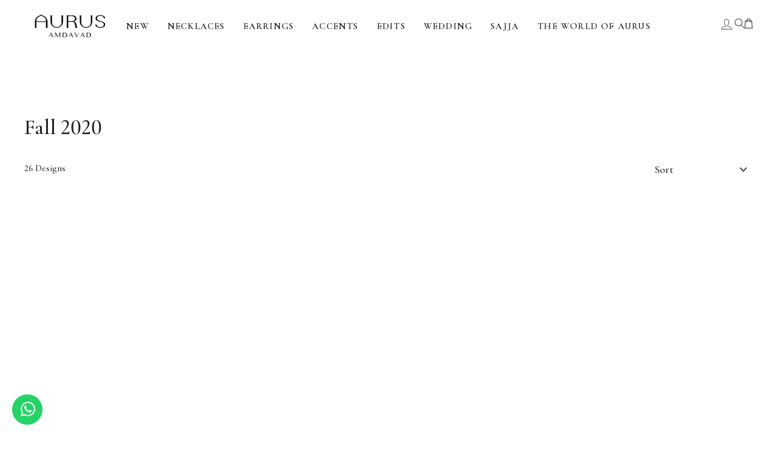

--- FILE ---
content_type: text/html; charset=utf-8
request_url: https://www.aurusjewels.com/collections/fall-2020?page=3
body_size: 47982
content:
<!doctype html>
<html class="no-js" lang="en" dir="ltr">
  <head>
    <meta charset="utf-8">
    <meta http-equiv="X-UA-Compatible" content="IE=edge,chrome=1">
    <meta name="viewport" content="width=device-width,initial-scale=1">
    <meta name="theme-color" content="#1c1c24">
    <link rel="canonical" href="https://www.aurusjewels.com/collections/fall-2020?page=3">
    <link rel="preconnect" href="https://cdn.shopify.com" crossorigin>
    <link rel="preconnect" href="https://fonts.shopifycdn.com" crossorigin>
    <link rel="dns-prefetch" href="https://productreviews.shopifycdn.com">
    <link rel="dns-prefetch" href="https://ajax.googleapis.com">
    <link rel="dns-prefetch" href="https://maps.googleapis.com">
    <link rel="dns-prefetch" href="https://maps.gstatic.com">
  <!-- Google Tag Manager: 9-Aug -->
<script>(function(w,d,s,l,i){w[l]=w[l]||[];w[l].push({'gtm.start':new Date().getTime(),event:'gtm.js'});var f=d.getElementsByTagName(s)[0],j=d.createElement(s),dl=l!='dataLayer'?'&l='+l:'';j.async=true;j.src='https://www.googletagmanager.com/gtm.js?id='+i+dl;f.parentNode.insertBefore(j,f);})(window,document,'script','dataLayer','GTM-5DWPT9N');</script>
<!-- End Google Tag Manager -->

    
    <script>
      (function(g,e,o,t,a,r,ge,tl,y,s){
        g.getElementsByTagName(o)[0].insertAdjacentHTML('afterbegin','<style id="georedirect1601299656501style">body{opacity:0.0 !important;}</style>');
        s=function(){g.getElementById('georedirect1601299656501style').innerHTML='body{opacity:1.0 !important;}';};
        t=g.getElementsByTagName(o)[0];y=g.createElement(e);y.async=true;
        y.src='https://g792337340.co/gr?id=-MIJtPsVJzJcjQRo6EtW&refurl='+g.referrer+'&winurl='+encodeURIComponent(window.location);
        t.parentNode.insertBefore(y,t);y.onerror=function(){s()};
        georedirect1601299656501loaded=function(redirect){var to=0;if(redirect){to=5000};
                                                          setTimeout(function(){s();},to)};
      })(document,'script','head');
    </script>
    
    
    <!-- Global site tag (gtag.js) - Google Ads: 465136917 -->

    
  
    <!-- Clarity Code -->  
    <script type="text/javascript">
    (function(c,l,a,r,i,t,y){
        c[a]=c[a]||function(){(c[a].q=c[a].q||[]).push(arguments)};
        t=l.createElement(r);t.async=1;t.src="https://www.clarity.ms/tag/"+i;
        y=l.getElementsByTagName(r)[0];y.parentNode.insertBefore(t,y);
    })(window, document, "clarity", "script", "sd4j54tzme");
</script><link rel="shortcut icon" href="//www.aurusjewels.com/cdn/shop/files/favicon_AurusArtboard_1_copy_12_32x32.jpg?v=1687175584" type="image/png" /><title>Fall 2020
&ndash; Page 3
&ndash; Timeless Indian Jewelry | Aurus
</title>
<meta property="og:site_name" content="Timeless Indian Jewelry | Aurus">
  <meta property="og:url" content="https://www.aurusjewels.com/collections/fall-2020?page=3">
  <meta property="og:title" content="Fall 2020">
  <meta property="og:type" content="website">
  <meta property="og:description" content="Experience India's rich culture in the form of handcrafted luxury with Aurus. From traditional to contemporary, our collection of Indian wedding and bridal jewelry is an ode to our roots, seamlessly blending vintage elegance with contemporary sophistication."><meta property="og:image" content="http://www.aurusjewels.com/cdn/shop/files/banner_-1_copy_2_fd7fcbc9-eb65-4ce1-b206-9ae1a71aa5b1.jpg?v=1751988304">
    <meta property="og:image:secure_url" content="https://www.aurusjewels.com/cdn/shop/files/banner_-1_copy_2_fd7fcbc9-eb65-4ce1-b206-9ae1a71aa5b1.jpg?v=1751988304">
    <meta property="og:image:width" content="1920">
    <meta property="og:image:height" content="700"><meta name="twitter:site" content="@">
  <meta name="twitter:card" content="summary_large_image">
  <meta name="twitter:title" content="Fall 2020">
  <meta name="twitter:description" content="Experience India's rich culture in the form of handcrafted luxury with Aurus. From traditional to contemporary, our collection of Indian wedding and bridal jewelry is an ode to our roots, seamlessly blending vintage elegance with contemporary sophistication.">
<link rel="stylesheet" type="text/css" href="https://kenwheeler.github.io/slick/slick/slick.css" />
    <link rel="stylesheet" type="text/css" href="https://kenwheeler.github.io/slick/slick/slick-theme.css" />
    <link rel="stylesheet" href="https://cdn.jsdelivr.net/npm/swiper/swiper-bundle.min.css" />
    <link href="https://cdnjs.cloudflare.com/ajax/libs/nanogallery2/3.0.2/css/nanogallery2.min.css" rel="stylesheet" type="text/css">
  
    <link rel="preconnect" href="https://fonts.googleapis.com">
    <link rel="preconnect" href="https://fonts.gstatic.com" crossorigin>
    <link href="https://fonts.googleapis.com/css2?family=Cormorant+Garamond:wght@300;400;500;600;700&display=swap" rel="stylesheet"><style data-shopify>@font-face {
  font-family: Cormorant;
  font-weight: 500;
  font-style: normal;
  font-display: swap;
  src: url("//www.aurusjewels.com/cdn/fonts/cormorant/cormorant_n5.897f6a30ce53863d490505c0132c13f3a2107ba7.woff2") format("woff2"),
       url("//www.aurusjewels.com/cdn/fonts/cormorant/cormorant_n5.2886c5c58d0eba0663ec9f724d5eb310c99287bf.woff") format("woff");
}

  @font-face {
  font-family: Cormorant;
  font-weight: 500;
  font-style: normal;
  font-display: swap;
  src: url("//www.aurusjewels.com/cdn/fonts/cormorant/cormorant_n5.897f6a30ce53863d490505c0132c13f3a2107ba7.woff2") format("woff2"),
       url("//www.aurusjewels.com/cdn/fonts/cormorant/cormorant_n5.2886c5c58d0eba0663ec9f724d5eb310c99287bf.woff") format("woff");
}


  @font-face {
  font-family: Cormorant;
  font-weight: 600;
  font-style: normal;
  font-display: swap;
  src: url("//www.aurusjewels.com/cdn/fonts/cormorant/cormorant_n6.3930e9d27a43e1a6bc5a2b0efe8fe595cfa3bda5.woff2") format("woff2"),
       url("//www.aurusjewels.com/cdn/fonts/cormorant/cormorant_n6.f8314ab02a47b4a38ed5c78b31e8d1963c1cbe87.woff") format("woff");
}

  @font-face {
  font-family: Cormorant;
  font-weight: 500;
  font-style: italic;
  font-display: swap;
  src: url("//www.aurusjewels.com/cdn/fonts/cormorant/cormorant_i5.5f44803b5f0edb410d154f596e709a324a72bde3.woff2") format("woff2"),
       url("//www.aurusjewels.com/cdn/fonts/cormorant/cormorant_i5.a529d8c487f1e4d284473cc4a5502e52c8de247f.woff") format("woff");
}

  @font-face {
  font-family: Cormorant;
  font-weight: 600;
  font-style: italic;
  font-display: swap;
  src: url("//www.aurusjewels.com/cdn/fonts/cormorant/cormorant_i6.d9cec4523bc4837b1c96b94ecf1a29351fbd8199.woff2") format("woff2"),
       url("//www.aurusjewels.com/cdn/fonts/cormorant/cormorant_i6.d18564a4f17d4e508a5eefe333645fbb7817d176.woff") format("woff");
}

</style><link href="//www.aurusjewels.com/cdn/shop/t/81/assets/theme.css?v=170474100962408904811764836171" rel="stylesheet" type="text/css" media="all" />
    <link href="//www.aurusjewels.com/cdn/shop/t/81/assets/custom.css?v=165107920362572310601764918563" rel="stylesheet" type="text/css" media="all" />
    <link href="//www.aurusjewels.com/cdn/shop/t/81/assets/pages.css?v=111807689053715799821754897922" rel="stylesheet" type="text/css" media="all" />
<style data-shopify>@font-face {
    font-family: "snell_roundhand";
    src: url('//www.aurusjewels.com/cdn/shop/files/snellroundhand-webfont.woff2?v=10931902691381944449') format("woff2"),
         url('//www.aurusjewels.com/cdn/shop/files/snellroundhand-webfont.woff?v=13246785625776450272') format("woff");
    font-weight: 400;
    font-style: normal;
  }

  @font-face {
    font-family: "snell_roundhand";
    src: url('//www.aurusjewels.com/cdn/shop/files/snellroundhand-bold-webfont.woff2?v=10612147821327127198') format("woff2"),
         url('//www.aurusjewels.com/cdn/shop/files/snellroundhand-bold-webfont.woff?v=16101201989354878950') format("woff");
    font-weight: 700;
    font-style: normal;
  }

  @font-face {
    font-family: "snell_roundhand";
    src: url('//www.aurusjewels.com/cdn/shop/files/snellroundhand-black-webfont.woff2?v=17919128209790431648') format("woff2"),
         url('//www.aurusjewels.com/cdn/shop/files/snellroundhand-black-webfont.woff?v=6605346551528973297') format("woff");
    font-weight: 900;
    font-style: normal;
  }
@font-face {
    font-family: 'Cormorant Garamond';
    src: url('//www.aurusjewels.com/cdn/shop/files/CormorantGaramond-SemiBoldItalic.woff2?v=7377651467183999628') format('woff2'),
        url('//www.aurusjewels.com/cdn/shop/files/CormorantGaramond-SemiBoldItalic.woff?v=6688076307708330952') format('woff');
    font-weight: 600;
    font-style: italic;
    font-display: swap;
}
  /*@font-face {
    font-family: 'Cormorant Garamond';
    src: url('//www.aurusjewels.com/cdn/shop/files/cormorantgaramond-regular-webfont.woff2?v=1530837611509170606') format("woff2"),
         url('//www.aurusjewels.com/cdn/shop/files/cormorantgaramond-regular-webfont.woff?v=9082197887651621924') format("woff");
    font-weight: 400;
    font-style: normal;
  }

  @font-face {
    font-family: 'Cormorant Garamond';
    src: url('//www.aurusjewels.com/cdn/shop/files/cormorantgaramond-light-webfont.woff2?v=5308607579855379950') format("woff2"),
         url('//www.aurusjewels.com/cdn/shop/files/cormorantgaramond-light-webfont.woff?v=11911559661446253932') format("woff");
    font-weight: 300;
    font-style: normal;
  }

  @font-face {
    font-family: 'Cormorant Garamond';
    src: url('//www.aurusjewels.com/cdn/shop/files/cormorantgaramond-medium-webfont.woff2?v=17402714615566289514') format("woff2"),
         url('//www.aurusjewels.com/cdn/shop/files/cormorantgaramond-medium-webfont.woff?v=12624999145244808707') format("woff");
    font-weight: 500;
    font-style: normal;
  }

  @font-face {
    font-family: 'Cormorant Garamond';
    src: url('//www.aurusjewels.com/cdn/shop/files/cormorantgaramond-semibold-webfont.woff2?v=6952785753175724276') format("woff2"),
         url('//www.aurusjewels.com/cdn/shop/files/cormorantgaramond-semibold-webfont.woff?v=6119748086633288336') format("woff");
    font-weight: 600;
    font-style: normal;
  }

  @font-face {
    font-family: 'Cormorant Garamond';
    src: url('//www.aurusjewels.com/cdn/shop/files/cormorantgaramond-bold-webfont.woff2?v=9369610610102548772') format("woff2"),
         url('//www.aurusjewels.com/cdn/shop/files/cormorantgaramond-bold-webfont.woff?v=2743807090593772571') format("woff");
    font-weight: 700;
    font-style: normal;
  }
*/
  
  :root {
    --typeHeaderPrimary: 'Cormorant Garamond';
    --typeHeaderFallback: serif;
    --typeHeaderSize: 36px;
    --typeHeaderWeight: 500;
    --typeHeaderLineHeight: 1;
    --typeHeaderSpacing: 0.0em;

    --typeBasePrimary: 'Cormorant Garamond';
    --typeBaseFallback: serif;
    --typeBaseSize: 18px;
    --typeBaseWeight: 500;
    --typeBaseSpacing: 0.0em;
    --typeBaseLineHeight: 1.4;

    --typeCollectionTitle: 20px;

    --iconWeight: 2px;
    --iconLinecaps: miter;

    
      --buttonRadius: 0px;
    

    --colorGridOverlayOpacity: 0.1;
  }

  .placeholder-content {
    background-image: linear-gradient(100deg, #ffffff 40%, #f7f7f7 63%, #ffffff 79%);
  }</style><script>
      document.documentElement.className = document.documentElement.className.replace('no-js', 'js');
  
      window.theme = window.theme || {};
      theme.routes = {
        home: "/",
        cart: "/cart.js",
        cartPage: "/cart",
        cartAdd: "/cart/add.js",
        cartChange: "/cart/change.js",
        search: "/search",
        predictive_url: "/search/suggest"
      };
      theme.strings = {
        soldOut: "Sold Out",
        unavailable: "Unavailable",
        inStockLabel: "In stock, ready to ship",
        oneStockLabel: "Low stock - [count] item left",
        otherStockLabel: "Low stock - [count] items left",
        willNotShipUntil: "Ready to ship [date]",
        willBeInStockAfter: "Back in stock [date]",
        waitingForStock: "Inventory on the way",
        savePrice: "Save [saved_amount]",
        cartEmpty: "Your cart is currently empty.",
        cartTermsConfirmation: "You must agree with the terms and conditions of sales to check out",
        searchCollections: "Collections:",
        searchPages: "Pages:",
        searchArticles: "Articles:",
        productFrom: "from ",
        maxQuantity: "You can only have [quantity] of [title] in your cart."
      };
      theme.settings = {
        cartType: "drawer",
        isCustomerTemplate: false,
        moneyFormat: "\u003cspan class=hidden\u003e${{ amount_no_decimals}}\u003c\/span\u003e",
        saveType: "dollar",
        productImageSize: "natural",
        productImageCover: false,
        predictiveSearch: false,
        predictiveSearchType: "product,article,page,collection",
        predictiveSearchVendor: false,
        predictiveSearchPrice: false,
        quickView: false,
        themeName: 'Base 2.0',
        themeVersion: "0.2.7"
      };
    </script>
  
    <script>window.performance && window.performance.mark && window.performance.mark('shopify.content_for_header.start');</script><meta name="google-site-verification" content="KmEgT5K8ZooWAfPdveCvu45F5Shvx-D-ARNNUKMa5vI">
<meta id="shopify-digital-wallet" name="shopify-digital-wallet" content="/21963271/digital_wallets/dialog">
<meta name="shopify-checkout-api-token" content="5e868131ada462c58101622f8381bd5c">
<meta id="in-context-paypal-metadata" data-shop-id="21963271" data-venmo-supported="true" data-environment="production" data-locale="en_US" data-paypal-v4="true" data-currency="USD">
<link rel="alternate" type="application/atom+xml" title="Feed" href="/collections/fall-2020.atom" />
<link rel="prev" href="/collections/fall-2020?page=2">
<link rel="alternate" hreflang="x-default" href="https://www.aurusjewels.com/collections/fall-2020?page=3">
<link rel="alternate" hreflang="en" href="https://www.aurusjewels.com/collections/fall-2020?page=3">
<link rel="alternate" hreflang="en-AE" href="https://www.aurusjewels.com/en-ae/collections/fall-2020?page=3">
<link rel="alternate" type="application/json+oembed" href="https://www.aurusjewels.com/collections/fall-2020.oembed?page=3">
<script async="async" src="/checkouts/internal/preloads.js?locale=en-US"></script>
<script id="shopify-features" type="application/json">{"accessToken":"5e868131ada462c58101622f8381bd5c","betas":["rich-media-storefront-analytics"],"domain":"www.aurusjewels.com","predictiveSearch":true,"shopId":21963271,"locale":"en"}</script>
<script>var Shopify = Shopify || {};
Shopify.shop = "aurusjewels.myshopify.com";
Shopify.locale = "en";
Shopify.currency = {"active":"USD","rate":"1.0"};
Shopify.country = "US";
Shopify.theme = {"name":"Wizzy Aurus Jewels 11 August 2025","id":151905534204,"schema_name":"Base 2.0","schema_version":"0.2.7","theme_store_id":null,"role":"main"};
Shopify.theme.handle = "null";
Shopify.theme.style = {"id":null,"handle":null};
Shopify.cdnHost = "www.aurusjewels.com/cdn";
Shopify.routes = Shopify.routes || {};
Shopify.routes.root = "/";</script>
<script type="module">!function(o){(o.Shopify=o.Shopify||{}).modules=!0}(window);</script>
<script>!function(o){function n(){var o=[];function n(){o.push(Array.prototype.slice.apply(arguments))}return n.q=o,n}var t=o.Shopify=o.Shopify||{};t.loadFeatures=n(),t.autoloadFeatures=n()}(window);</script>
<script id="shop-js-analytics" type="application/json">{"pageType":"collection"}</script>
<script defer="defer" async type="module" src="//www.aurusjewels.com/cdn/shopifycloud/shop-js/modules/v2/client.init-shop-cart-sync_BN7fPSNr.en.esm.js"></script>
<script defer="defer" async type="module" src="//www.aurusjewels.com/cdn/shopifycloud/shop-js/modules/v2/chunk.common_Cbph3Kss.esm.js"></script>
<script defer="defer" async type="module" src="//www.aurusjewels.com/cdn/shopifycloud/shop-js/modules/v2/chunk.modal_DKumMAJ1.esm.js"></script>
<script type="module">
  await import("//www.aurusjewels.com/cdn/shopifycloud/shop-js/modules/v2/client.init-shop-cart-sync_BN7fPSNr.en.esm.js");
await import("//www.aurusjewels.com/cdn/shopifycloud/shop-js/modules/v2/chunk.common_Cbph3Kss.esm.js");
await import("//www.aurusjewels.com/cdn/shopifycloud/shop-js/modules/v2/chunk.modal_DKumMAJ1.esm.js");

  window.Shopify.SignInWithShop?.initShopCartSync?.({"fedCMEnabled":true,"windoidEnabled":true});

</script>
<script>(function() {
  var isLoaded = false;
  function asyncLoad() {
    if (isLoaded) return;
    isLoaded = true;
    var urls = ["\/\/searchserverapi.com\/widgets\/shopify\/init.js?a=2T4E5X7H6P\u0026shop=aurusjewels.myshopify.com"];
    for (var i = 0; i < urls.length; i++) {
      var s = document.createElement('script');
      s.type = 'text/javascript';
      s.async = true;
      s.src = urls[i];
      var x = document.getElementsByTagName('script')[0];
      x.parentNode.insertBefore(s, x);
    }
  };
  if(window.attachEvent) {
    window.attachEvent('onload', asyncLoad);
  } else {
    window.addEventListener('load', asyncLoad, false);
  }
})();</script>
<script id="__st">var __st={"a":21963271,"offset":-18000,"reqid":"952af03b-84ab-416a-b87e-0c8f7540e3a6-1769742992","pageurl":"www.aurusjewels.com\/collections\/fall-2020?page=3","u":"b2b7839c5eb4","p":"collection","rtyp":"collection","rid":403948470524};</script>
<script>window.ShopifyPaypalV4VisibilityTracking = true;</script>
<script id="captcha-bootstrap">!function(){'use strict';const t='contact',e='account',n='new_comment',o=[[t,t],['blogs',n],['comments',n],[t,'customer']],c=[[e,'customer_login'],[e,'guest_login'],[e,'recover_customer_password'],[e,'create_customer']],r=t=>t.map((([t,e])=>`form[action*='/${t}']:not([data-nocaptcha='true']) input[name='form_type'][value='${e}']`)).join(','),a=t=>()=>t?[...document.querySelectorAll(t)].map((t=>t.form)):[];function s(){const t=[...o],e=r(t);return a(e)}const i='password',u='form_key',d=['recaptcha-v3-token','g-recaptcha-response','h-captcha-response',i],f=()=>{try{return window.sessionStorage}catch{return}},m='__shopify_v',_=t=>t.elements[u];function p(t,e,n=!1){try{const o=window.sessionStorage,c=JSON.parse(o.getItem(e)),{data:r}=function(t){const{data:e,action:n}=t;return t[m]||n?{data:e,action:n}:{data:t,action:n}}(c);for(const[e,n]of Object.entries(r))t.elements[e]&&(t.elements[e].value=n);n&&o.removeItem(e)}catch(o){console.error('form repopulation failed',{error:o})}}const l='form_type',E='cptcha';function T(t){t.dataset[E]=!0}const w=window,h=w.document,L='Shopify',v='ce_forms',y='captcha';let A=!1;((t,e)=>{const n=(g='f06e6c50-85a8-45c8-87d0-21a2b65856fe',I='https://cdn.shopify.com/shopifycloud/storefront-forms-hcaptcha/ce_storefront_forms_captcha_hcaptcha.v1.5.2.iife.js',D={infoText:'Protected by hCaptcha',privacyText:'Privacy',termsText:'Terms'},(t,e,n)=>{const o=w[L][v],c=o.bindForm;if(c)return c(t,g,e,D).then(n);var r;o.q.push([[t,g,e,D],n]),r=I,A||(h.body.append(Object.assign(h.createElement('script'),{id:'captcha-provider',async:!0,src:r})),A=!0)});var g,I,D;w[L]=w[L]||{},w[L][v]=w[L][v]||{},w[L][v].q=[],w[L][y]=w[L][y]||{},w[L][y].protect=function(t,e){n(t,void 0,e),T(t)},Object.freeze(w[L][y]),function(t,e,n,w,h,L){const[v,y,A,g]=function(t,e,n){const i=e?o:[],u=t?c:[],d=[...i,...u],f=r(d),m=r(i),_=r(d.filter((([t,e])=>n.includes(e))));return[a(f),a(m),a(_),s()]}(w,h,L),I=t=>{const e=t.target;return e instanceof HTMLFormElement?e:e&&e.form},D=t=>v().includes(t);t.addEventListener('submit',(t=>{const e=I(t);if(!e)return;const n=D(e)&&!e.dataset.hcaptchaBound&&!e.dataset.recaptchaBound,o=_(e),c=g().includes(e)&&(!o||!o.value);(n||c)&&t.preventDefault(),c&&!n&&(function(t){try{if(!f())return;!function(t){const e=f();if(!e)return;const n=_(t);if(!n)return;const o=n.value;o&&e.removeItem(o)}(t);const e=Array.from(Array(32),(()=>Math.random().toString(36)[2])).join('');!function(t,e){_(t)||t.append(Object.assign(document.createElement('input'),{type:'hidden',name:u})),t.elements[u].value=e}(t,e),function(t,e){const n=f();if(!n)return;const o=[...t.querySelectorAll(`input[type='${i}']`)].map((({name:t})=>t)),c=[...d,...o],r={};for(const[a,s]of new FormData(t).entries())c.includes(a)||(r[a]=s);n.setItem(e,JSON.stringify({[m]:1,action:t.action,data:r}))}(t,e)}catch(e){console.error('failed to persist form',e)}}(e),e.submit())}));const S=(t,e)=>{t&&!t.dataset[E]&&(n(t,e.some((e=>e===t))),T(t))};for(const o of['focusin','change'])t.addEventListener(o,(t=>{const e=I(t);D(e)&&S(e,y())}));const B=e.get('form_key'),M=e.get(l),P=B&&M;t.addEventListener('DOMContentLoaded',(()=>{const t=y();if(P)for(const e of t)e.elements[l].value===M&&p(e,B);[...new Set([...A(),...v().filter((t=>'true'===t.dataset.shopifyCaptcha))])].forEach((e=>S(e,t)))}))}(h,new URLSearchParams(w.location.search),n,t,e,['guest_login'])})(!0,!0)}();</script>
<script integrity="sha256-4kQ18oKyAcykRKYeNunJcIwy7WH5gtpwJnB7kiuLZ1E=" data-source-attribution="shopify.loadfeatures" defer="defer" src="//www.aurusjewels.com/cdn/shopifycloud/storefront/assets/storefront/load_feature-a0a9edcb.js" crossorigin="anonymous"></script>
<script data-source-attribution="shopify.dynamic_checkout.dynamic.init">var Shopify=Shopify||{};Shopify.PaymentButton=Shopify.PaymentButton||{isStorefrontPortableWallets:!0,init:function(){window.Shopify.PaymentButton.init=function(){};var t=document.createElement("script");t.src="https://www.aurusjewels.com/cdn/shopifycloud/portable-wallets/latest/portable-wallets.en.js",t.type="module",document.head.appendChild(t)}};
</script>
<script data-source-attribution="shopify.dynamic_checkout.buyer_consent">
  function portableWalletsHideBuyerConsent(e){var t=document.getElementById("shopify-buyer-consent"),n=document.getElementById("shopify-subscription-policy-button");t&&n&&(t.classList.add("hidden"),t.setAttribute("aria-hidden","true"),n.removeEventListener("click",e))}function portableWalletsShowBuyerConsent(e){var t=document.getElementById("shopify-buyer-consent"),n=document.getElementById("shopify-subscription-policy-button");t&&n&&(t.classList.remove("hidden"),t.removeAttribute("aria-hidden"),n.addEventListener("click",e))}window.Shopify?.PaymentButton&&(window.Shopify.PaymentButton.hideBuyerConsent=portableWalletsHideBuyerConsent,window.Shopify.PaymentButton.showBuyerConsent=portableWalletsShowBuyerConsent);
</script>
<script data-source-attribution="shopify.dynamic_checkout.cart.bootstrap">document.addEventListener("DOMContentLoaded",(function(){function t(){return document.querySelector("shopify-accelerated-checkout-cart, shopify-accelerated-checkout")}if(t())Shopify.PaymentButton.init();else{new MutationObserver((function(e,n){t()&&(Shopify.PaymentButton.init(),n.disconnect())})).observe(document.body,{childList:!0,subtree:!0})}}));
</script>
<link id="shopify-accelerated-checkout-styles" rel="stylesheet" media="screen" href="https://www.aurusjewels.com/cdn/shopifycloud/portable-wallets/latest/accelerated-checkout-backwards-compat.css" crossorigin="anonymous">
<style id="shopify-accelerated-checkout-cart">
        #shopify-buyer-consent {
  margin-top: 1em;
  display: inline-block;
  width: 100%;
}

#shopify-buyer-consent.hidden {
  display: none;
}

#shopify-subscription-policy-button {
  background: none;
  border: none;
  padding: 0;
  text-decoration: underline;
  font-size: inherit;
  cursor: pointer;
}

#shopify-subscription-policy-button::before {
  box-shadow: none;
}

      </style>

<script>window.performance && window.performance.mark && window.performance.mark('shopify.content_for_header.end');</script>
  
    <script src="//www.aurusjewels.com/cdn/shop/t/81/assets/vendor-scripts-v11.js" defer="defer"></script><script src="//www.aurusjewels.com/cdn/shop/t/81/assets/theme.js?v=99318852240264156421764918610" defer="defer"></script>
    <script src="//www.aurusjewels.com/cdn/shop/t/81/assets/custom.js?v=31054276242109414571755070560" defer="defer"></script><!--CLARTITY CODE-->
<script type="text/javascript">
    (function(c,l,a,r,i,t,y){
        c[a]=c[a]||function(){(c[a].q=c[a].q||[]).push(arguments)};
        t=l.createElement(r);t.async=1;t.src="https://www.clarity.ms/tag/"+i;
        y=l.getElementsByTagName(r)[0];y.parentNode.insertBefore(t,y);
    })(window, document, "clarity", "script", "lvenxgrkms");
</script>
  


    
<meta name="robots" content="noindex">

<!-- BEGIN app block: shopify://apps/wizzy-search-filters/blocks/wizzy-head-assets/ae8fbc14-43c6-4ce2-b5bc-819d4b1052f6 --><!-- Wizzy Code Starts -->



<!-- BEGIN app snippet: css_variables_default -->



<style>
    :root {
        --wizzy-primary: #54a5cd;
    }
</style><!-- END app snippet -->



    

    <script type="text/javascript">
        window.wizzyLazyAssets={
        assets:{
            styles:[],
            scripts:[]
        },
        loadCssFile(url){
            var link = document.createElement("link");
            link.rel = "stylesheet";
            link.type = "text/css";
            link.href = url;
            document.head.appendChild(link);
        },
        loadJsFile(url){
            var script = document.createElement("script");
            script.type = "text/javascript";
            script.src = url;
            document.head.appendChild(script)
        },
        loadLazyAssets(){
            for (var i in this.assets.styles){
                this.loadCssFile(this.assets.styles[i]);
            }
            for (var i in this.assets.scripts){
                this.loadJsFile(this.assets.scripts[i]);
            }
        },
        push(url,type){
            if(this.assets.hasOwnProperty(type) && typeof this.assets[type] == 'object') {
                var assetKey= this.assets[type].length;
                this.assets[type][assetKey] = url;
            }
        },
        load(){
            this.loadLazyAssets();
        }
    };

    window.wizzyLazyAssets.push("https://cdn.shopify.com/extensions/019b0cbb-6f9d-7f32-be35-474e20a28221/wizzy-search-filters-2-55/assets/wizzyFrontend.min.css",'styles');
    window.wizzyLazyAssets.push("https://cdn.shopify.com/extensions/019b0cbb-6f9d-7f32-be35-474e20a28221/wizzy-search-filters-2-55/assets/wizzyCustom.css",'styles');

</script>



<!-- Wizzy Code Ends -->

<!-- END app block --><link href="https://monorail-edge.shopifysvc.com" rel="dns-prefetch">
<script>(function(){if ("sendBeacon" in navigator && "performance" in window) {try {var session_token_from_headers = performance.getEntriesByType('navigation')[0].serverTiming.find(x => x.name == '_s').description;} catch {var session_token_from_headers = undefined;}var session_cookie_matches = document.cookie.match(/_shopify_s=([^;]*)/);var session_token_from_cookie = session_cookie_matches && session_cookie_matches.length === 2 ? session_cookie_matches[1] : "";var session_token = session_token_from_headers || session_token_from_cookie || "";function handle_abandonment_event(e) {var entries = performance.getEntries().filter(function(entry) {return /monorail-edge.shopifysvc.com/.test(entry.name);});if (!window.abandonment_tracked && entries.length === 0) {window.abandonment_tracked = true;var currentMs = Date.now();var navigation_start = performance.timing.navigationStart;var payload = {shop_id: 21963271,url: window.location.href,navigation_start,duration: currentMs - navigation_start,session_token,page_type: "collection"};window.navigator.sendBeacon("https://monorail-edge.shopifysvc.com/v1/produce", JSON.stringify({schema_id: "online_store_buyer_site_abandonment/1.1",payload: payload,metadata: {event_created_at_ms: currentMs,event_sent_at_ms: currentMs}}));}}window.addEventListener('pagehide', handle_abandonment_event);}}());</script>
<script id="web-pixels-manager-setup">(function e(e,d,r,n,o){if(void 0===o&&(o={}),!Boolean(null===(a=null===(i=window.Shopify)||void 0===i?void 0:i.analytics)||void 0===a?void 0:a.replayQueue)){var i,a;window.Shopify=window.Shopify||{};var t=window.Shopify;t.analytics=t.analytics||{};var s=t.analytics;s.replayQueue=[],s.publish=function(e,d,r){return s.replayQueue.push([e,d,r]),!0};try{self.performance.mark("wpm:start")}catch(e){}var l=function(){var e={modern:/Edge?\/(1{2}[4-9]|1[2-9]\d|[2-9]\d{2}|\d{4,})\.\d+(\.\d+|)|Firefox\/(1{2}[4-9]|1[2-9]\d|[2-9]\d{2}|\d{4,})\.\d+(\.\d+|)|Chrom(ium|e)\/(9{2}|\d{3,})\.\d+(\.\d+|)|(Maci|X1{2}).+ Version\/(15\.\d+|(1[6-9]|[2-9]\d|\d{3,})\.\d+)([,.]\d+|)( \(\w+\)|)( Mobile\/\w+|) Safari\/|Chrome.+OPR\/(9{2}|\d{3,})\.\d+\.\d+|(CPU[ +]OS|iPhone[ +]OS|CPU[ +]iPhone|CPU IPhone OS|CPU iPad OS)[ +]+(15[._]\d+|(1[6-9]|[2-9]\d|\d{3,})[._]\d+)([._]\d+|)|Android:?[ /-](13[3-9]|1[4-9]\d|[2-9]\d{2}|\d{4,})(\.\d+|)(\.\d+|)|Android.+Firefox\/(13[5-9]|1[4-9]\d|[2-9]\d{2}|\d{4,})\.\d+(\.\d+|)|Android.+Chrom(ium|e)\/(13[3-9]|1[4-9]\d|[2-9]\d{2}|\d{4,})\.\d+(\.\d+|)|SamsungBrowser\/([2-9]\d|\d{3,})\.\d+/,legacy:/Edge?\/(1[6-9]|[2-9]\d|\d{3,})\.\d+(\.\d+|)|Firefox\/(5[4-9]|[6-9]\d|\d{3,})\.\d+(\.\d+|)|Chrom(ium|e)\/(5[1-9]|[6-9]\d|\d{3,})\.\d+(\.\d+|)([\d.]+$|.*Safari\/(?![\d.]+ Edge\/[\d.]+$))|(Maci|X1{2}).+ Version\/(10\.\d+|(1[1-9]|[2-9]\d|\d{3,})\.\d+)([,.]\d+|)( \(\w+\)|)( Mobile\/\w+|) Safari\/|Chrome.+OPR\/(3[89]|[4-9]\d|\d{3,})\.\d+\.\d+|(CPU[ +]OS|iPhone[ +]OS|CPU[ +]iPhone|CPU IPhone OS|CPU iPad OS)[ +]+(10[._]\d+|(1[1-9]|[2-9]\d|\d{3,})[._]\d+)([._]\d+|)|Android:?[ /-](13[3-9]|1[4-9]\d|[2-9]\d{2}|\d{4,})(\.\d+|)(\.\d+|)|Mobile Safari.+OPR\/([89]\d|\d{3,})\.\d+\.\d+|Android.+Firefox\/(13[5-9]|1[4-9]\d|[2-9]\d{2}|\d{4,})\.\d+(\.\d+|)|Android.+Chrom(ium|e)\/(13[3-9]|1[4-9]\d|[2-9]\d{2}|\d{4,})\.\d+(\.\d+|)|Android.+(UC? ?Browser|UCWEB|U3)[ /]?(15\.([5-9]|\d{2,})|(1[6-9]|[2-9]\d|\d{3,})\.\d+)\.\d+|SamsungBrowser\/(5\.\d+|([6-9]|\d{2,})\.\d+)|Android.+MQ{2}Browser\/(14(\.(9|\d{2,})|)|(1[5-9]|[2-9]\d|\d{3,})(\.\d+|))(\.\d+|)|K[Aa][Ii]OS\/(3\.\d+|([4-9]|\d{2,})\.\d+)(\.\d+|)/},d=e.modern,r=e.legacy,n=navigator.userAgent;return n.match(d)?"modern":n.match(r)?"legacy":"unknown"}(),u="modern"===l?"modern":"legacy",c=(null!=n?n:{modern:"",legacy:""})[u],f=function(e){return[e.baseUrl,"/wpm","/b",e.hashVersion,"modern"===e.buildTarget?"m":"l",".js"].join("")}({baseUrl:d,hashVersion:r,buildTarget:u}),m=function(e){var d=e.version,r=e.bundleTarget,n=e.surface,o=e.pageUrl,i=e.monorailEndpoint;return{emit:function(e){var a=e.status,t=e.errorMsg,s=(new Date).getTime(),l=JSON.stringify({metadata:{event_sent_at_ms:s},events:[{schema_id:"web_pixels_manager_load/3.1",payload:{version:d,bundle_target:r,page_url:o,status:a,surface:n,error_msg:t},metadata:{event_created_at_ms:s}}]});if(!i)return console&&console.warn&&console.warn("[Web Pixels Manager] No Monorail endpoint provided, skipping logging."),!1;try{return self.navigator.sendBeacon.bind(self.navigator)(i,l)}catch(e){}var u=new XMLHttpRequest;try{return u.open("POST",i,!0),u.setRequestHeader("Content-Type","text/plain"),u.send(l),!0}catch(e){return console&&console.warn&&console.warn("[Web Pixels Manager] Got an unhandled error while logging to Monorail."),!1}}}}({version:r,bundleTarget:l,surface:e.surface,pageUrl:self.location.href,monorailEndpoint:e.monorailEndpoint});try{o.browserTarget=l,function(e){var d=e.src,r=e.async,n=void 0===r||r,o=e.onload,i=e.onerror,a=e.sri,t=e.scriptDataAttributes,s=void 0===t?{}:t,l=document.createElement("script"),u=document.querySelector("head"),c=document.querySelector("body");if(l.async=n,l.src=d,a&&(l.integrity=a,l.crossOrigin="anonymous"),s)for(var f in s)if(Object.prototype.hasOwnProperty.call(s,f))try{l.dataset[f]=s[f]}catch(e){}if(o&&l.addEventListener("load",o),i&&l.addEventListener("error",i),u)u.appendChild(l);else{if(!c)throw new Error("Did not find a head or body element to append the script");c.appendChild(l)}}({src:f,async:!0,onload:function(){if(!function(){var e,d;return Boolean(null===(d=null===(e=window.Shopify)||void 0===e?void 0:e.analytics)||void 0===d?void 0:d.initialized)}()){var d=window.webPixelsManager.init(e)||void 0;if(d){var r=window.Shopify.analytics;r.replayQueue.forEach((function(e){var r=e[0],n=e[1],o=e[2];d.publishCustomEvent(r,n,o)})),r.replayQueue=[],r.publish=d.publishCustomEvent,r.visitor=d.visitor,r.initialized=!0}}},onerror:function(){return m.emit({status:"failed",errorMsg:"".concat(f," has failed to load")})},sri:function(e){var d=/^sha384-[A-Za-z0-9+/=]+$/;return"string"==typeof e&&d.test(e)}(c)?c:"",scriptDataAttributes:o}),m.emit({status:"loading"})}catch(e){m.emit({status:"failed",errorMsg:(null==e?void 0:e.message)||"Unknown error"})}}})({shopId: 21963271,storefrontBaseUrl: "https://www.aurusjewels.com",extensionsBaseUrl: "https://extensions.shopifycdn.com/cdn/shopifycloud/web-pixels-manager",monorailEndpoint: "https://monorail-edge.shopifysvc.com/unstable/produce_batch",surface: "storefront-renderer",enabledBetaFlags: ["2dca8a86"],webPixelsConfigList: [{"id":"1126105340","configuration":"{\"accountID\":\"0929edf05b2411f0a8790a0c8095feae\"}","eventPayloadVersion":"v1","runtimeContext":"STRICT","scriptVersion":"a0022c359cd1930da42caf20b49798e5","type":"APP","apiClientId":6854537,"privacyPurposes":["ANALYTICS","MARKETING","SALE_OF_DATA"],"dataSharingAdjustments":{"protectedCustomerApprovalScopes":["read_customer_personal_data"]}},{"id":"478937340","configuration":"{\"config\":\"{\\\"pixel_id\\\":\\\"G-QWFK5L8CKQ\\\",\\\"google_tag_ids\\\":[\\\"G-QWFK5L8CKQ\\\",\\\"AW-465136917\\\",\\\"GT-K4V38XB\\\"],\\\"target_country\\\":\\\"US\\\",\\\"gtag_events\\\":[{\\\"type\\\":\\\"search\\\",\\\"action_label\\\":[\\\"G-QWFK5L8CKQ\\\",\\\"AW-465136917\\\/nzx2CPrh09YCEJXa5d0B\\\"]},{\\\"type\\\":\\\"begin_checkout\\\",\\\"action_label\\\":[\\\"G-QWFK5L8CKQ\\\",\\\"AW-465136917\\\/ZioJCPfh09YCEJXa5d0B\\\"]},{\\\"type\\\":\\\"view_item\\\",\\\"action_label\\\":[\\\"G-QWFK5L8CKQ\\\",\\\"AW-465136917\\\/ztnOCPHh09YCEJXa5d0B\\\",\\\"MC-1C76JPP6XQ\\\"]},{\\\"type\\\":\\\"purchase\\\",\\\"action_label\\\":[\\\"G-QWFK5L8CKQ\\\",\\\"AW-465136917\\\/rzjxCO7h09YCEJXa5d0B\\\",\\\"MC-1C76JPP6XQ\\\"]},{\\\"type\\\":\\\"page_view\\\",\\\"action_label\\\":[\\\"G-QWFK5L8CKQ\\\",\\\"AW-465136917\\\/h-ljCOvh09YCEJXa5d0B\\\",\\\"MC-1C76JPP6XQ\\\"]},{\\\"type\\\":\\\"add_payment_info\\\",\\\"action_label\\\":[\\\"G-QWFK5L8CKQ\\\",\\\"AW-465136917\\\/jlCFCIPl09YCEJXa5d0B\\\"]},{\\\"type\\\":\\\"add_to_cart\\\",\\\"action_label\\\":[\\\"G-QWFK5L8CKQ\\\",\\\"AW-465136917\\\/EIpZCPTh09YCEJXa5d0B\\\"]}],\\\"enable_monitoring_mode\\\":false}\"}","eventPayloadVersion":"v1","runtimeContext":"OPEN","scriptVersion":"b2a88bafab3e21179ed38636efcd8a93","type":"APP","apiClientId":1780363,"privacyPurposes":[],"dataSharingAdjustments":{"protectedCustomerApprovalScopes":["read_customer_address","read_customer_email","read_customer_name","read_customer_personal_data","read_customer_phone"]}},{"id":"192545020","configuration":"{\"pixel_id\":\"403055114266534\",\"pixel_type\":\"facebook_pixel\",\"metaapp_system_user_token\":\"-\"}","eventPayloadVersion":"v1","runtimeContext":"OPEN","scriptVersion":"ca16bc87fe92b6042fbaa3acc2fbdaa6","type":"APP","apiClientId":2329312,"privacyPurposes":["ANALYTICS","MARKETING","SALE_OF_DATA"],"dataSharingAdjustments":{"protectedCustomerApprovalScopes":["read_customer_address","read_customer_email","read_customer_name","read_customer_personal_data","read_customer_phone"]}},{"id":"94306556","configuration":"{\"tagID\":\"2613126704312\"}","eventPayloadVersion":"v1","runtimeContext":"STRICT","scriptVersion":"18031546ee651571ed29edbe71a3550b","type":"APP","apiClientId":3009811,"privacyPurposes":["ANALYTICS","MARKETING","SALE_OF_DATA"],"dataSharingAdjustments":{"protectedCustomerApprovalScopes":["read_customer_address","read_customer_email","read_customer_name","read_customer_personal_data","read_customer_phone"]}},{"id":"shopify-app-pixel","configuration":"{}","eventPayloadVersion":"v1","runtimeContext":"STRICT","scriptVersion":"0450","apiClientId":"shopify-pixel","type":"APP","privacyPurposes":["ANALYTICS","MARKETING"]},{"id":"shopify-custom-pixel","eventPayloadVersion":"v1","runtimeContext":"LAX","scriptVersion":"0450","apiClientId":"shopify-pixel","type":"CUSTOM","privacyPurposes":["ANALYTICS","MARKETING"]}],isMerchantRequest: false,initData: {"shop":{"name":"Timeless Indian Jewelry | Aurus","paymentSettings":{"currencyCode":"USD"},"myshopifyDomain":"aurusjewels.myshopify.com","countryCode":"US","storefrontUrl":"https:\/\/www.aurusjewels.com"},"customer":null,"cart":null,"checkout":null,"productVariants":[],"purchasingCompany":null},},"https://www.aurusjewels.com/cdn","1d2a099fw23dfb22ep557258f5m7a2edbae",{"modern":"","legacy":""},{"shopId":"21963271","storefrontBaseUrl":"https:\/\/www.aurusjewels.com","extensionBaseUrl":"https:\/\/extensions.shopifycdn.com\/cdn\/shopifycloud\/web-pixels-manager","surface":"storefront-renderer","enabledBetaFlags":"[\"2dca8a86\"]","isMerchantRequest":"false","hashVersion":"1d2a099fw23dfb22ep557258f5m7a2edbae","publish":"custom","events":"[[\"page_viewed\",{}],[\"collection_viewed\",{\"collection\":{\"id\":\"403948470524\",\"title\":\"Fall 2020\",\"productVariants\":[]}}]]"});</script><script>
  window.ShopifyAnalytics = window.ShopifyAnalytics || {};
  window.ShopifyAnalytics.meta = window.ShopifyAnalytics.meta || {};
  window.ShopifyAnalytics.meta.currency = 'USD';
  var meta = {"products":[],"page":{"pageType":"collection","resourceType":"collection","resourceId":403948470524,"requestId":"952af03b-84ab-416a-b87e-0c8f7540e3a6-1769742992"}};
  for (var attr in meta) {
    window.ShopifyAnalytics.meta[attr] = meta[attr];
  }
</script>
<script class="analytics">
  (function () {
    var customDocumentWrite = function(content) {
      var jquery = null;

      if (window.jQuery) {
        jquery = window.jQuery;
      } else if (window.Checkout && window.Checkout.$) {
        jquery = window.Checkout.$;
      }

      if (jquery) {
        jquery('body').append(content);
      }
    };

    var hasLoggedConversion = function(token) {
      if (token) {
        return document.cookie.indexOf('loggedConversion=' + token) !== -1;
      }
      return false;
    }

    var setCookieIfConversion = function(token) {
      if (token) {
        var twoMonthsFromNow = new Date(Date.now());
        twoMonthsFromNow.setMonth(twoMonthsFromNow.getMonth() + 2);

        document.cookie = 'loggedConversion=' + token + '; expires=' + twoMonthsFromNow;
      }
    }

    var trekkie = window.ShopifyAnalytics.lib = window.trekkie = window.trekkie || [];
    if (trekkie.integrations) {
      return;
    }
    trekkie.methods = [
      'identify',
      'page',
      'ready',
      'track',
      'trackForm',
      'trackLink'
    ];
    trekkie.factory = function(method) {
      return function() {
        var args = Array.prototype.slice.call(arguments);
        args.unshift(method);
        trekkie.push(args);
        return trekkie;
      };
    };
    for (var i = 0; i < trekkie.methods.length; i++) {
      var key = trekkie.methods[i];
      trekkie[key] = trekkie.factory(key);
    }
    trekkie.load = function(config) {
      trekkie.config = config || {};
      trekkie.config.initialDocumentCookie = document.cookie;
      var first = document.getElementsByTagName('script')[0];
      var script = document.createElement('script');
      script.type = 'text/javascript';
      script.onerror = function(e) {
        var scriptFallback = document.createElement('script');
        scriptFallback.type = 'text/javascript';
        scriptFallback.onerror = function(error) {
                var Monorail = {
      produce: function produce(monorailDomain, schemaId, payload) {
        var currentMs = new Date().getTime();
        var event = {
          schema_id: schemaId,
          payload: payload,
          metadata: {
            event_created_at_ms: currentMs,
            event_sent_at_ms: currentMs
          }
        };
        return Monorail.sendRequest("https://" + monorailDomain + "/v1/produce", JSON.stringify(event));
      },
      sendRequest: function sendRequest(endpointUrl, payload) {
        // Try the sendBeacon API
        if (window && window.navigator && typeof window.navigator.sendBeacon === 'function' && typeof window.Blob === 'function' && !Monorail.isIos12()) {
          var blobData = new window.Blob([payload], {
            type: 'text/plain'
          });

          if (window.navigator.sendBeacon(endpointUrl, blobData)) {
            return true;
          } // sendBeacon was not successful

        } // XHR beacon

        var xhr = new XMLHttpRequest();

        try {
          xhr.open('POST', endpointUrl);
          xhr.setRequestHeader('Content-Type', 'text/plain');
          xhr.send(payload);
        } catch (e) {
          console.log(e);
        }

        return false;
      },
      isIos12: function isIos12() {
        return window.navigator.userAgent.lastIndexOf('iPhone; CPU iPhone OS 12_') !== -1 || window.navigator.userAgent.lastIndexOf('iPad; CPU OS 12_') !== -1;
      }
    };
    Monorail.produce('monorail-edge.shopifysvc.com',
      'trekkie_storefront_load_errors/1.1',
      {shop_id: 21963271,
      theme_id: 151905534204,
      app_name: "storefront",
      context_url: window.location.href,
      source_url: "//www.aurusjewels.com/cdn/s/trekkie.storefront.c59ea00e0474b293ae6629561379568a2d7c4bba.min.js"});

        };
        scriptFallback.async = true;
        scriptFallback.src = '//www.aurusjewels.com/cdn/s/trekkie.storefront.c59ea00e0474b293ae6629561379568a2d7c4bba.min.js';
        first.parentNode.insertBefore(scriptFallback, first);
      };
      script.async = true;
      script.src = '//www.aurusjewels.com/cdn/s/trekkie.storefront.c59ea00e0474b293ae6629561379568a2d7c4bba.min.js';
      first.parentNode.insertBefore(script, first);
    };
    trekkie.load(
      {"Trekkie":{"appName":"storefront","development":false,"defaultAttributes":{"shopId":21963271,"isMerchantRequest":null,"themeId":151905534204,"themeCityHash":"752131934584616592","contentLanguage":"en","currency":"USD","eventMetadataId":"9dd120c7-0fb4-45fa-ad88-11dc2dd8134a"},"isServerSideCookieWritingEnabled":true,"monorailRegion":"shop_domain","enabledBetaFlags":["65f19447","b5387b81"]},"Session Attribution":{},"S2S":{"facebookCapiEnabled":true,"source":"trekkie-storefront-renderer","apiClientId":580111}}
    );

    var loaded = false;
    trekkie.ready(function() {
      if (loaded) return;
      loaded = true;

      window.ShopifyAnalytics.lib = window.trekkie;

      var originalDocumentWrite = document.write;
      document.write = customDocumentWrite;
      try { window.ShopifyAnalytics.merchantGoogleAnalytics.call(this); } catch(error) {};
      document.write = originalDocumentWrite;

      window.ShopifyAnalytics.lib.page(null,{"pageType":"collection","resourceType":"collection","resourceId":403948470524,"requestId":"952af03b-84ab-416a-b87e-0c8f7540e3a6-1769742992","shopifyEmitted":true});

      var match = window.location.pathname.match(/checkouts\/(.+)\/(thank_you|post_purchase)/)
      var token = match? match[1]: undefined;
      if (!hasLoggedConversion(token)) {
        setCookieIfConversion(token);
        window.ShopifyAnalytics.lib.track("Viewed Product Category",{"currency":"USD","category":"Collection: fall-2020","collectionName":"fall-2020","collectionId":403948470524,"nonInteraction":true},undefined,undefined,{"shopifyEmitted":true});
      }
    });


        var eventsListenerScript = document.createElement('script');
        eventsListenerScript.async = true;
        eventsListenerScript.src = "//www.aurusjewels.com/cdn/shopifycloud/storefront/assets/shop_events_listener-3da45d37.js";
        document.getElementsByTagName('head')[0].appendChild(eventsListenerScript);

})();</script>
  <script>
  if (!window.ga || (window.ga && typeof window.ga !== 'function')) {
    window.ga = function ga() {
      (window.ga.q = window.ga.q || []).push(arguments);
      if (window.Shopify && window.Shopify.analytics && typeof window.Shopify.analytics.publish === 'function') {
        window.Shopify.analytics.publish("ga_stub_called", {}, {sendTo: "google_osp_migration"});
      }
      console.error("Shopify's Google Analytics stub called with:", Array.from(arguments), "\nSee https://help.shopify.com/manual/promoting-marketing/pixels/pixel-migration#google for more information.");
    };
    if (window.Shopify && window.Shopify.analytics && typeof window.Shopify.analytics.publish === 'function') {
      window.Shopify.analytics.publish("ga_stub_initialized", {}, {sendTo: "google_osp_migration"});
    }
  }
</script>
<script
  defer
  src="https://www.aurusjewels.com/cdn/shopifycloud/perf-kit/shopify-perf-kit-3.1.0.min.js"
  data-application="storefront-renderer"
  data-shop-id="21963271"
  data-render-region="gcp-us-central1"
  data-page-type="collection"
  data-theme-instance-id="151905534204"
  data-theme-name="Base 2.0"
  data-theme-version="0.2.7"
  data-monorail-region="shop_domain"
  data-resource-timing-sampling-rate="10"
  data-shs="true"
  data-shs-beacon="true"
  data-shs-export-with-fetch="true"
  data-shs-logs-sample-rate="1"
  data-shs-beacon-endpoint="https://www.aurusjewels.com/api/collect"
></script>
</head>
  
  <body class=" template-collection " data-center-text="false" data-button_style="square" data-type_header_capitalize="false" data-type_headers_align_text="false" data-type_product_capitalize="false" data-swatch_style="round" data-disable-animations="true">
     <!-- Google Tag Manager (noscript) -->
    <noscript><iframe src="https://www.googletagmanager.com/ns.html?id=GTM-5DWPT9N"
                      height="0" width="0" style="display:none;visibility:hidden"></iframe></noscript>
    <!-- End Google Tag Manager (noscript) -->
    <a class="in-page-link visually-hidden skip-link" href="#MainContent">Skip to content</a>
    
    <div id="PageContainer" class="page-container">
      <div class="transition-body"><!-- BEGIN sections: header-group -->
<div id="shopify-section-sections--19733797470460__header" class="shopify-section shopify-section-group-header-group">

<div id="NavDrawer" class="drawer drawer--left">
  <div class="drawer__contents">
    
    <div class="drawer__fixed-header" style="display:none;">
      <div class="drawer__header appear-animation appear-delay-1">
        <div class="h2 drawer__title"></div>
        <div class="drawer__close">
          <button type="button" class="drawer__close-button js-drawer-close">
            <svg aria-hidden="true" focusable="false" role="presentation" class="icon icon-close" viewBox="0 0 64 64"><path d="M19 17.61l27.12 27.13m0-27.12L19 44.74"/></svg>
            <span class="icon__fallback-text">Close menu</span>
          </button>
        </div>
      </div>
    </div>
    
    <div class="drawer__scrollable">
      <ul class="mobile-nav" role="navigation" aria-label="Primary"><li class="mobile-nav__item appear-animation appear-delay-2"><a href="/pages/new-in" class="mobile-nav__link mobile-nav__link--top-level">New </a></li><li class="mobile-nav__item appear-animation appear-delay-3"><a href="/pages/between-worlds" class="mobile-nav__link mobile-nav__link--top-level">Between Worlds ~ New In</a></li><li class="mobile-nav__item appear-animation appear-delay-4"><div class="mobile-nav__has-sublist"><button type="button"
                    aria-controls="Linklist-3"
                    class="mobile-nav__link--button mobile-nav__link--top-level collapsible-trigger collapsible--auto-height">
                    <span class="mobile-nav__faux-link">
                      Necklaces
                    </span>
                    <div class="mobile-nav__toggle">
                      <span class="faux-button">
                        <span class="collapsible-trigger__icon collapsible-trigger__icon--open" role="presentation">
                          <svg width="10" height="6" viewBox="0 0 10 6" fill="none" xmlns="http://www.w3.org/2000/svg" class="icon_new">
                            <path d="M9 1L5 5L1 1" stroke="#1C1C24" stroke-linecap="round"/>
                          </svg>
                        </span>
                      </span>
                    </div>
                  </button></div><div id="Linklist-3"
                class="mobile-nav__sublist collapsible-content collapsible-content--all"
                >
                <div class="collapsible-content__inner">
                  <ul class="mobile-nav__sublist"><li class="mobile-nav__item">
                        <div class="mobile-nav__child-item"><button type="button"
                            aria-controls="Sublinklist-3-1"
                            class="mobile-nav__link--button collapsible-trigger">
                              <span class="mobile-nav__faux-link">Jadau</span><span class="collapsible-trigger__icon collapsible-trigger__icon--circle collapsible-trigger__icon--open" role="presentation">
  <svg width="10" height="6" viewBox="0 0 10 6" fill="none" xmlns="http://www.w3.org/2000/svg" class="icon_new">
<path d="M9 1L5 5L1 1" stroke="#1C1C24" stroke-opacity="0.7" stroke-linecap="round"/>
</svg>
</span>
</button></div><div
                            id="Sublinklist-3-1"
                            aria-labelledby="Sublabel-1"
                            class="mobile-nav__sublist collapsible-content collapsible-content--all"
                            >
                            <div class="collapsible-content__inner">
                              <ul class="mobile-nav__grandchildlist"><li class="mobile-nav__item">
                                    <a href="/collections/all-jadau-chokers" class="mobile-nav__link">
                                      Chokers
                                    </a>
                                  </li><li class="mobile-nav__item">
                                    <a href="/collections/jadau-short-necklaces" class="mobile-nav__link">
                                      Short Necklaces
                                    </a>
                                  </li><li class="mobile-nav__item">
                                    <a href="/collections/jadau-long-necklaces" class="mobile-nav__link">
                                      Long Necklaces
                                    </a>
                                  </li><li class="mobile-nav__item">
                                    <a href="/collections/jadau-pendant-necklaces" class="mobile-nav__link">
                                      Pendant Necklaces
                                    </a>
                                  </li><li class="mobile-nav__item">
                                    <a href="/collections/all-jadau-necklaces" class="mobile-nav__link">
                                      All Jadau Necklaces
                                    </a>
                                  </li></ul>
                            </div>
                          </div></li><li class="mobile-nav__item">
                        <div class="mobile-nav__child-item"><button type="button"
                            aria-controls="Sublinklist-3-2"
                            class="mobile-nav__link--button collapsible-trigger">
                              <span class="mobile-nav__faux-link">Diamonds</span><span class="collapsible-trigger__icon collapsible-trigger__icon--circle collapsible-trigger__icon--open" role="presentation">
  <svg width="10" height="6" viewBox="0 0 10 6" fill="none" xmlns="http://www.w3.org/2000/svg" class="icon_new">
<path d="M9 1L5 5L1 1" stroke="#1C1C24" stroke-opacity="0.7" stroke-linecap="round"/>
</svg>
</span>
</button></div><div
                            id="Sublinklist-3-2"
                            aria-labelledby="Sublabel-2"
                            class="mobile-nav__sublist collapsible-content collapsible-content--all"
                            >
                            <div class="collapsible-content__inner">
                              <ul class="mobile-nav__grandchildlist"><li class="mobile-nav__item">
                                    <a href="/collections/all-diamond-chokers" class="mobile-nav__link">
                                      Chokers
                                    </a>
                                  </li><li class="mobile-nav__item">
                                    <a href="/collections/all-diamond-necklaces" class="mobile-nav__link">
                                      All Diamond Necklaces
                                    </a>
                                  </li></ul>
                            </div>
                          </div></li><li class="mobile-nav__item">
                        <div class="mobile-nav__child-item"><a href="/collections/all-chokers"
                              class="mobile-nav__link"
                              id="Sublabel-collections-all-chokers3"
                              >
                              All Chokers
                            </a></div></li><li class="mobile-nav__item">
                        <div class="mobile-nav__child-item"><a href="/collections/necklaces"
                              class="mobile-nav__link"
                              id="Sublabel-collections-necklaces4"
                              >
                              All Necklaces
                            </a></div></li></ul>
                </div>
              </div></li><li class="mobile-nav__item appear-animation appear-delay-5"><div class="mobile-nav__has-sublist"><button type="button"
                    aria-controls="Linklist-4"
                    class="mobile-nav__link--button mobile-nav__link--top-level collapsible-trigger collapsible--auto-height">
                    <span class="mobile-nav__faux-link">
                      Earrings
                    </span>
                    <div class="mobile-nav__toggle">
                      <span class="faux-button">
                        <span class="collapsible-trigger__icon collapsible-trigger__icon--open" role="presentation">
                          <svg width="10" height="6" viewBox="0 0 10 6" fill="none" xmlns="http://www.w3.org/2000/svg" class="icon_new">
                            <path d="M9 1L5 5L1 1" stroke="#1C1C24" stroke-linecap="round"/>
                          </svg>
                        </span>
                      </span>
                    </div>
                  </button></div><div id="Linklist-4"
                class="mobile-nav__sublist collapsible-content collapsible-content--all"
                >
                <div class="collapsible-content__inner">
                  <ul class="mobile-nav__sublist"><li class="mobile-nav__item">
                        <div class="mobile-nav__child-item"><button type="button"
                            aria-controls="Sublinklist-4-1"
                            class="mobile-nav__link--button collapsible-trigger">
                              <span class="mobile-nav__faux-link">Jadau</span><span class="collapsible-trigger__icon collapsible-trigger__icon--circle collapsible-trigger__icon--open" role="presentation">
  <svg width="10" height="6" viewBox="0 0 10 6" fill="none" xmlns="http://www.w3.org/2000/svg" class="icon_new">
<path d="M9 1L5 5L1 1" stroke="#1C1C24" stroke-opacity="0.7" stroke-linecap="round"/>
</svg>
</span>
</button></div><div
                            id="Sublinklist-4-1"
                            aria-labelledby="Sublabel-1"
                            class="mobile-nav__sublist collapsible-content collapsible-content--all"
                            >
                            <div class="collapsible-content__inner">
                              <ul class="mobile-nav__grandchildlist"><li class="mobile-nav__item">
                                    <a href="/collections/jadau-ear-studs" class="mobile-nav__link">
                                      Ear Studs
                                    </a>
                                  </li><li class="mobile-nav__item">
                                    <a href="/collections/jadau-jhumkas" class="mobile-nav__link">
                                      Jhumkas
                                    </a>
                                  </li><li class="mobile-nav__item">
                                    <a href="/collections/jadau-chaandbalis" class="mobile-nav__link">
                                      Chaandbalis
                                    </a>
                                  </li><li class="mobile-nav__item">
                                    <a href="/collections/jadau-drop-dangler-earrings" class="mobile-nav__link">
                                      Drop & Dangler Earrings
                                    </a>
                                  </li><li class="mobile-nav__item">
                                    <a href="/collections/all-jadau-earrings" class="mobile-nav__link">
                                      All Jadau Earrings
                                    </a>
                                  </li></ul>
                            </div>
                          </div></li><li class="mobile-nav__item">
                        <div class="mobile-nav__child-item"><button type="button"
                            aria-controls="Sublinklist-4-2"
                            class="mobile-nav__link--button collapsible-trigger">
                              <span class="mobile-nav__faux-link">Diamonds</span><span class="collapsible-trigger__icon collapsible-trigger__icon--circle collapsible-trigger__icon--open" role="presentation">
  <svg width="10" height="6" viewBox="0 0 10 6" fill="none" xmlns="http://www.w3.org/2000/svg" class="icon_new">
<path d="M9 1L5 5L1 1" stroke="#1C1C24" stroke-opacity="0.7" stroke-linecap="round"/>
</svg>
</span>
</button></div><div
                            id="Sublinklist-4-2"
                            aria-labelledby="Sublabel-2"
                            class="mobile-nav__sublist collapsible-content collapsible-content--all"
                            >
                            <div class="collapsible-content__inner">
                              <ul class="mobile-nav__grandchildlist"><li class="mobile-nav__item">
                                    <a href="/collections/diamond-ear-studs" class="mobile-nav__link">
                                      Ear Studs
                                    </a>
                                  </li><li class="mobile-nav__item">
                                    <a href="/collections/diamond-drop-dangler-earrings" class="mobile-nav__link">
                                      Drop & Dangler Earrings
                                    </a>
                                  </li><li class="mobile-nav__item">
                                    <a href="/collections/all-diamond-earrings" class="mobile-nav__link">
                                      All Diamond Earrings
                                    </a>
                                  </li></ul>
                            </div>
                          </div></li><li class="mobile-nav__item">
                        <div class="mobile-nav__child-item"><a href="/collections/earrings"
                              class="mobile-nav__link"
                              id="Sublabel-collections-earrings3"
                              >
                              All Earrings
                            </a></div></li></ul>
                </div>
              </div></li><li class="mobile-nav__item appear-animation appear-delay-6"><div class="mobile-nav__has-sublist"><button type="button"
                    aria-controls="Linklist-5"
                    class="mobile-nav__link--button mobile-nav__link--top-level collapsible-trigger collapsible--auto-height">
                    <span class="mobile-nav__faux-link">
                      Accents
                    </span>
                    <div class="mobile-nav__toggle">
                      <span class="faux-button">
                        <span class="collapsible-trigger__icon collapsible-trigger__icon--open" role="presentation">
                          <svg width="10" height="6" viewBox="0 0 10 6" fill="none" xmlns="http://www.w3.org/2000/svg" class="icon_new">
                            <path d="M9 1L5 5L1 1" stroke="#1C1C24" stroke-linecap="round"/>
                          </svg>
                        </span>
                      </span>
                    </div>
                  </button></div><div id="Linklist-5"
                class="mobile-nav__sublist collapsible-content collapsible-content--all"
                >
                <div class="collapsible-content__inner">
                  <ul class="mobile-nav__sublist"><li class="mobile-nav__item">
                        <div class="mobile-nav__child-item"><a href="/collections/rings"
                              class="mobile-nav__link"
                              id="Sublabel-collections-rings1"
                              >
                              Rings
                            </a></div></li><li class="mobile-nav__item">
                        <div class="mobile-nav__child-item"><a href="/collections/maangtikas"
                              class="mobile-nav__link"
                              id="Sublabel-collections-maangtikas2"
                              >
                              Maangtikas
                            </a></div></li><li class="mobile-nav__item">
                        <div class="mobile-nav__child-item"><a href="/collections/bracelets"
                              class="mobile-nav__link"
                              id="Sublabel-collections-bracelets3"
                              >
                              Bracelets
                            </a></div></li></ul>
                </div>
              </div></li><li class="mobile-nav__item appear-animation appear-delay-7"><div class="mobile-nav__has-sublist"><button type="button"
                    aria-controls="Linklist-6"
                    class="mobile-nav__link--button mobile-nav__link--top-level collapsible-trigger collapsible--auto-height">
                    <span class="mobile-nav__faux-link">
                      Edits
                    </span>
                    <div class="mobile-nav__toggle">
                      <span class="faux-button">
                        <span class="collapsible-trigger__icon collapsible-trigger__icon--open" role="presentation">
                          <svg width="10" height="6" viewBox="0 0 10 6" fill="none" xmlns="http://www.w3.org/2000/svg" class="icon_new">
                            <path d="M9 1L5 5L1 1" stroke="#1C1C24" stroke-linecap="round"/>
                          </svg>
                        </span>
                      </span>
                    </div>
                  </button></div><div id="Linklist-6"
                class="mobile-nav__sublist collapsible-content collapsible-content--all"
                >
                <div class="collapsible-content__inner">
                  <ul class="mobile-nav__sublist"><li class="mobile-nav__item">
                        <div class="mobile-nav__child-item"><a href="/pages/between-worlds"
                              class="mobile-nav__link"
                              id="Sublabel-pages-between-worlds1"
                              >
                              Between Worlds ~ New In 
                            </a></div></li><li class="mobile-nav__item">
                        <div class="mobile-nav__child-item"><a href="/pages/taur"
                              class="mobile-nav__link"
                              id="Sublabel-pages-taur2"
                              >
                              Taur
                            </a></div></li><li class="mobile-nav__item">
                        <div class="mobile-nav__child-item"><a href="/pages/the-rosewood-muse"
                              class="mobile-nav__link"
                              id="Sublabel-pages-the-rosewood-muse3"
                              >
                              The Rosewood Muse
                            </a></div></li><li class="mobile-nav__item">
                        <div class="mobile-nav__child-item"><a href="/pages/a-world-of-diamonds"
                              class="mobile-nav__link"
                              id="Sublabel-pages-a-world-of-diamonds4"
                              >
                              A World of Diamonds
                            </a></div></li><li class="mobile-nav__item">
                        <div class="mobile-nav__child-item"><a href="/pages/chateau-de-lucknau"
                              class="mobile-nav__link"
                              id="Sublabel-pages-chateau-de-lucknau5"
                              >
                              Château de Lucknau
                            </a></div></li><li class="mobile-nav__item">
                        <div class="mobile-nav__child-item"><a href="/pages/at-shalimar"
                              class="mobile-nav__link"
                              id="Sublabel-pages-at-shalimar6"
                              >
                              At Shalimar
                            </a></div></li><li class="mobile-nav__item">
                        <div class="mobile-nav__child-item"><a href="/pages/gilded-grace"
                              class="mobile-nav__link"
                              id="Sublabel-pages-gilded-grace7"
                              >
                              Gilded Grace
                            </a></div></li></ul>
                </div>
              </div></li><li class="mobile-nav__item appear-animation appear-delay-8"><div class="mobile-nav__has-sublist"><button type="button"
                    aria-controls="Linklist-7"
                    class="mobile-nav__link--button mobile-nav__link--top-level collapsible-trigger collapsible--auto-height">
                    <span class="mobile-nav__faux-link">
                      Wedding
                    </span>
                    <div class="mobile-nav__toggle">
                      <span class="faux-button">
                        <span class="collapsible-trigger__icon collapsible-trigger__icon--open" role="presentation">
                          <svg width="10" height="6" viewBox="0 0 10 6" fill="none" xmlns="http://www.w3.org/2000/svg" class="icon_new">
                            <path d="M9 1L5 5L1 1" stroke="#1C1C24" stroke-linecap="round"/>
                          </svg>
                        </span>
                      </span>
                    </div>
                  </button></div><div id="Linklist-7"
                class="mobile-nav__sublist collapsible-content collapsible-content--all"
                >
                <div class="collapsible-content__inner">
                  <ul class="mobile-nav__sublist"><li class="mobile-nav__item">
                        <div class="mobile-nav__child-item"><button type="button"
                            aria-controls="Sublinklist-7-1"
                            class="mobile-nav__link--button collapsible-trigger">
                              <span class="mobile-nav__faux-link">SHOP BY EVENT </span><span class="collapsible-trigger__icon collapsible-trigger__icon--circle collapsible-trigger__icon--open" role="presentation">
  <svg width="10" height="6" viewBox="0 0 10 6" fill="none" xmlns="http://www.w3.org/2000/svg" class="icon_new">
<path d="M9 1L5 5L1 1" stroke="#1C1C24" stroke-opacity="0.7" stroke-linecap="round"/>
</svg>
</span>
</button></div><div
                            id="Sublinklist-7-1"
                            aria-labelledby="Sublabel-1"
                            class="mobile-nav__sublist collapsible-content collapsible-content--all"
                            >
                            <div class="collapsible-content__inner">
                              <ul class="mobile-nav__grandchildlist"><li class="mobile-nav__item">
                                    <a href="/pages/wedding-day" class="mobile-nav__link">
                                      Wedding Day 
                                    </a>
                                  </li><li class="mobile-nav__item">
                                    <a href="/pages/wedding-guest" class="mobile-nav__link">
                                      Wedding Guest
                                    </a>
                                  </li></ul>
                            </div>
                          </div></li><li class="mobile-nav__item">
                        <div class="mobile-nav__child-item"><button type="button"
                            aria-controls="Sublinklist-7-2"
                            class="mobile-nav__link--button collapsible-trigger">
                              <span class="mobile-nav__faux-link">SHOP BY EDIT </span><span class="collapsible-trigger__icon collapsible-trigger__icon--circle collapsible-trigger__icon--open" role="presentation">
  <svg width="10" height="6" viewBox="0 0 10 6" fill="none" xmlns="http://www.w3.org/2000/svg" class="icon_new">
<path d="M9 1L5 5L1 1" stroke="#1C1C24" stroke-opacity="0.7" stroke-linecap="round"/>
</svg>
</span>
</button></div><div
                            id="Sublinklist-7-2"
                            aria-labelledby="Sublabel-2"
                            class="mobile-nav__sublist collapsible-content collapsible-content--all"
                            >
                            <div class="collapsible-content__inner">
                              <ul class="mobile-nav__grandchildlist"><li class="mobile-nav__item">
                                    <a href="/pages/bridal-edit-2025" class="mobile-nav__link">
                                      Bridal Edit 
                                    </a>
                                  </li></ul>
                            </div>
                          </div></li></ul>
                </div>
              </div></li><li class="mobile-nav__item appear-animation appear-delay-9"><div class="mobile-nav__has-sublist"><a href="/pages/sajja-portraits-of-ceremonial-adornment"
                    class="mobile-nav__link mobile-nav__link--top-level"
                    id="Label-pages-sajja-portraits-of-ceremonial-adornment8"
                    >
                    SAJJA
                  </a>
                  <div class="mobile-nav__toggle">
                    <button type="button"
                      aria-controls="Linklist-pages-sajja-portraits-of-ceremonial-adornment8"
                      aria-labelledby="Label-pages-sajja-portraits-of-ceremonial-adornment8"
                      class="collapsible-trigger collapsible--auto-height">
                      <span class="collapsible-trigger__icon collapsible-trigger__icon--open" role="presentation">
                        <svg width="10" height="6" viewBox="0 0 10 6" fill="none" xmlns="http://www.w3.org/2000/svg" class="icon_new">
                          <path d="M9 1L5 5L1 1" stroke="#1C1C24" stroke-linecap="round"/>
                        </svg>
                      </span>
                    </button>
                  </div></div><div id="Linklist-pages-sajja-portraits-of-ceremonial-adornment8"
                class="mobile-nav__sublist collapsible-content collapsible-content--all"
                >
                <div class="collapsible-content__inner">
                  <ul class="mobile-nav__sublist"><li class="mobile-nav__item">
                        <div class="mobile-nav__child-item"><a href="/pages/sajja-portraits-of-ceremonial-adornment"
                              class="mobile-nav__link"
                              id="Sublabel-pages-sajja-portraits-of-ceremonial-adornment1"
                              >
                              Introduction to SAJJA
                            </a></div></li><li class="mobile-nav__item">
                        <div class="mobile-nav__child-item"><a href="/pages/sajja-gujarat-edit-tilla-for-kutch"
                              class="mobile-nav__link"
                              id="Sublabel-pages-sajja-gujarat-edit-tilla-for-kutch2"
                              >
                              SAJJA Gujarat Edit | Tilla for Kutch
                            </a></div></li><li class="mobile-nav__item">
                        <div class="mobile-nav__child-item"><a href="/pages/sajja-the-parsi-edit"
                              class="mobile-nav__link"
                              id="Sublabel-pages-sajja-the-parsi-edit3"
                              >
                              SAJJA Parsi Edit | Alpaiwalla Museum and Zenobia Davar
                            </a></div></li></ul>
                </div>
              </div></li><li class="mobile-nav__item appear-animation appear-delay-10"><a href="/pages/about" class="mobile-nav__link mobile-nav__link--top-level">About AURUS</a></li><li class="mobile-nav__item appear-animation appear-delay-11"><a href="/pages/reviews" class="mobile-nav__link mobile-nav__link--top-level">Testimonials</a></li><li class="mobile-nav__item appear-animation appear-delay-12"><a href="/pages/press-and-collaborations" class="mobile-nav__link mobile-nav__link--top-level">Press</a></li><li class="mobile-nav__item appear-animation appear-delay-13"><div class="mobile-nav__has-sublist"><button type="button"
                    aria-controls="Linklist-12"
                    class="mobile-nav__link--button mobile-nav__link--top-level collapsible-trigger collapsible--auto-height">
                    <span class="mobile-nav__faux-link">
                      Events
                    </span>
                    <div class="mobile-nav__toggle">
                      <span class="faux-button">
                        <span class="collapsible-trigger__icon collapsible-trigger__icon--open" role="presentation">
                          <svg width="10" height="6" viewBox="0 0 10 6" fill="none" xmlns="http://www.w3.org/2000/svg" class="icon_new">
                            <path d="M9 1L5 5L1 1" stroke="#1C1C24" stroke-linecap="round"/>
                          </svg>
                        </span>
                      </span>
                    </div>
                  </button></div><div id="Linklist-12"
                class="mobile-nav__sublist collapsible-content collapsible-content--all"
                >
                <div class="collapsible-content__inner">
                  <ul class="mobile-nav__sublist"><li class="mobile-nav__item">
                        <div class="mobile-nav__child-item"><a href="/blogs/news/aurus-presents-raw-mango-a-celebration-of-design-and-culture"
                              class="mobile-nav__link"
                              id="Sublabel-blogs-news-aurus-presents-raw-mango-a-celebration-of-design-and-culture1"
                              >
                              Aurus Presents Rawmango
                            </a></div></li><li class="mobile-nav__item">
                        <div class="mobile-nav__child-item"><a href="https://www.aurusjewels.com/blogs/news/the-amdavad-trail-experiencing-the-jewel-of-a-city-in-its-most-unfiltered-essence"
                              class="mobile-nav__link"
                              id="Sublabel-https-www-aurusjewels-com-blogs-news-the-amdavad-trail-experiencing-the-jewel-of-a-city-in-its-most-unfiltered-essence2"
                              >
                              Aurus Amdavad Trail
                            </a></div></li></ul>
                </div>
              </div></li><li class="mobile-nav__item appear-animation appear-delay-14"><div class="mobile-nav__has-sublist"><button type="button"
                    aria-controls="Linklist-13"
                    class="mobile-nav__link--button mobile-nav__link--top-level collapsible-trigger collapsible--auto-height">
                    <span class="mobile-nav__faux-link">
                      Help
                    </span>
                    <div class="mobile-nav__toggle">
                      <span class="faux-button">
                        <span class="collapsible-trigger__icon collapsible-trigger__icon--open" role="presentation">
                          <svg width="10" height="6" viewBox="0 0 10 6" fill="none" xmlns="http://www.w3.org/2000/svg" class="icon_new">
                            <path d="M9 1L5 5L1 1" stroke="#1C1C24" stroke-linecap="round"/>
                          </svg>
                        </span>
                      </span>
                    </div>
                  </button></div><div id="Linklist-13"
                class="mobile-nav__sublist collapsible-content collapsible-content--all"
                >
                <div class="collapsible-content__inner">
                  <ul class="mobile-nav__sublist"><li class="mobile-nav__item">
                        <div class="mobile-nav__child-item"><a href="/pages/our-materials"
                              class="mobile-nav__link"
                              id="Sublabel-pages-our-materials1"
                              >
                              Our Materials
                            </a></div></li><li class="mobile-nav__item">
                        <div class="mobile-nav__child-item"><a href="/pages/jewel-care"
                              class="mobile-nav__link"
                              id="Sublabel-pages-jewel-care2"
                              >
                              Jewel Care
                            </a></div></li><li class="mobile-nav__item">
                        <div class="mobile-nav__child-item"><a href="/pages/sizing-chart"
                              class="mobile-nav__link"
                              id="Sublabel-pages-sizing-chart3"
                              >
                              Sizing Chart
                            </a></div></li><li class="mobile-nav__item">
                        <div class="mobile-nav__child-item"><a href="/pages/glossary"
                              class="mobile-nav__link"
                              id="Sublabel-pages-glossary4"
                              >
                              Glossary
                            </a></div></li></ul>
                </div>
              </div></li><li class="mobile-nav__item appear-animation appear-delay-15"><a href="/blogs/news" class="mobile-nav__link mobile-nav__link--top-level">Journal</a></li><li class="mobile-nav__item appear-animation appear-delay-16"><a href="/pages/contact-us" class="mobile-nav__link mobile-nav__link--top-level">Contact</a></li><li class="mobile-nav__item mobile-nav__item--secondary">
            <div class="grid"><div class="grid__item one-half appear-animation appear-delay-17">
                  <a href="/account" class="mobile-nav__link">Log in
</a>
                </div></div>
          </li></ul><div class="drawer_menu_mobile_main_new appear-animation appear-delay-18"><div class="drawer_menu_mobile_bottom_main_new"><div class="drawer_menu_mobile_bottom_image_new">




  
    <img src="//www.aurusjewels.com/cdn/shop/files/menu_image.webp?v=1683791265" alt="" srcset="//www.aurusjewels.com/cdn/shop/files/menu_image.webp?v=1683791265&amp;width=180 180w, //www.aurusjewels.com/cdn/shop/files/menu_image.webp?v=1683791265&amp;width=360 360w, //www.aurusjewels.com/cdn/shop/files/menu_image.webp?v=1683791265&amp;width=540 540w, //www.aurusjewels.com/cdn/shop/files/menu_image.webp?v=1683791265&amp;width=750 750w, //www.aurusjewels.com/cdn/shop/files/menu_image.webp?v=1683791265&amp;width=900 900w" width="1000" height="700" loading="lazy" class="menu_custom_image_new" sizes="100vw">
  



</div></div></div><ul class="mobile-nav__social appear-animation appear-delay-19"></ul>
    </div>
  </div>
</div>
<div id="CartDrawer" class="drawer drawer--right">
    <form id="CartDrawerForm" action="/cart" method="post" novalidate class="drawer__contents" data-location="cart-drawer">
      <div class="drawer__fixed-header">
        <div class="drawer__header appear-animation appear-delay-1">
          <div class="h2 drawer__title">Cart</div>
          <div class="drawer__close">
            <button type="button" class="drawer__close-button js-drawer-close">
              <svg aria-hidden="true" focusable="false" role="presentation" class="icon icon-close" viewBox="0 0 64 64"><path d="M19 17.61l27.12 27.13m0-27.12L19 44.74"/></svg>
              <span class="icon__fallback-text">Close cart</span>
            </button>
          </div>
        </div>
      </div>

      <div class="drawer__inner">
        <div class="drawer__scrollable">
          <div data-products class="appear-animation appear-delay-2"></div>

          
        </div>

        <div class="drawer__footer appear-animation appear-delay-4">
          <div data-discounts>
            
          </div>

          <div class="cart__item-sub cart__item-row">
            <div class="ajaxcart__subtotal">Subtotal</div>
            <div data-subtotal><span class=hidden>$0</span></div>
          </div>

          <div class="cart__item-row text-center">
            <small>
              Complimentary Shipping - Door Delivered<br />
            </small>
          </div>

          

          <div class="cart__checkout-wrapper">
            <button type="submit" name="checkout" data-terms-required="false" class="btn cart__checkout">
              Check out
            </button>

            
          </div>
        </div>
      </div>

      <div class="drawer__cart-empty appear-animation appear-delay-2">
        <div class="drawer__scrollable">
          Your cart is currently empty.
        </div>
      </div>
    </form>
  </div><style>
  .site-nav__link,
  .site-nav__dropdown-link:not(.site-nav__dropdown-link--top-level) {
    font-size: 15px;
  }
  
    .site-nav__link, .mobile-nav__link--top-level {
      text-transform: uppercase;
      letter-spacing: 0.2em;
    }
    .mobile-nav__link--top-level {
      font-size: 1.1em;
    }
  

  

  
    .megamenu__collection-image {
      display: none;
    }
  
.site-header {
      box-shadow: 0 0 1px rgba(0,0,0,0.2);
    }

    .toolbar + .header-sticky-wrapper .site-header {
      border-top: 0;
    }</style>

<div data-section-id="sections--19733797470460__header" data-section-type="header"><div class="header-sticky-wrapper">
    <div id="HeaderWrapper" class="header-wrapper"><header
        id="SiteHeader"
        class="site-header"
        data-sticky="true"
        data-overlay="false">
        <div class="page-width">
          <div
            class="header-layout header-layout--left-center"
            data-logo-align="left">

            <div class="site-nav header_item_menu_new medium-up--hide">
              <button
                type="button"
                class="site-nav__link site-nav__link--icon js-drawer-open-nav"
                aria-controls="NavDrawer">
                <svg width="18" height="14" class="icon" viewBox="0 0 18 14" fill="none" xmlns="http://www.w3.org/2000/svg">
                  <path d="M1 6.5C0.723858 6.5 0.5 6.72386 0.5 7C0.5 7.27614 0.723858 7.5 1 7.5V6.5ZM17 7.5C17.2761 7.5 17.5 7.27614 17.5 7C17.5 6.72386 17.2761 6.5 17 6.5V7.5ZM1 0.5C0.723858 0.5 0.5 0.723858 0.5 1C0.5 1.27614 0.723858 1.5 1 1.5V0.5ZM17 1.5C17.2761 1.5 17.5 1.27614 17.5 1C17.5 0.723858 17.2761 0.5 17 0.5V1.5ZM1 12.5C0.723858 12.5 0.5 12.7239 0.5 13C0.5 13.2761 0.723858 13.5 1 13.5V12.5ZM17 13.5C17.2761 13.5 17.5 13.2761 17.5 13C17.5 12.7239 17.2761 12.5 17 12.5V13.5ZM1 7.5H17V6.5H1V7.5ZM1 1.5H17V0.5H1V1.5ZM1 13.5H17V12.5H1V13.5Z" fill="#1C1C24"/>
                </svg>
                <span class="icon__fallback-text">Site navigation</span>
              </button>
              <button type="button" class="drawer__close-button js-drawer-close">
                <svg width="15" height="14" viewBox="0 0 15 14" fill="none" xmlns="http://www.w3.org/2000/svg">
                  <line x1="0.6" y1="-0.6" x2="17.7635" y2="-0.6" transform="matrix(0.706317 -0.707896 0.706317 0.707896 1.03125 13.9994)" stroke="#1C1C24" stroke-width="1.2" stroke-linecap="round"/>
                  <line x1="0.6" y1="-0.6" x2="17.7635" y2="-0.6" transform="matrix(0.706317 0.707896 -0.706317 0.707896 1 1)" stroke="#1C1C24" stroke-width="1.2" stroke-linecap="round"/>
                </svg>
                <span class="icon__fallback-text">Close menu</span>
              </button>
            </div><div class="header-item header-item--logo"><style data-shopify>.header-item--logo,
    .header-layout--left-center .header-item--logo,
    .header-layout--left-center .header-item--icons {
      -webkit-box-flex: 0 1 100px;
      -ms-flex: 0 1 100px;
      flex: 0 1 100px;
    }

    @media only screen and (min-width: 769px) {
      .header-item--logo,
      .header-layout--left-center .header-item--logo,
      .header-layout--left-center .header-item--icons {
        -webkit-box-flex: 0 0 150px;
        -ms-flex: 0 0 150px;
        flex: 0 0 150px;
      }
    }

    .site-header__logo a {
      width: 100px;
    }
    .is-light .site-header__logo .logo--inverted {
      width: 100px;
    }
    @media only screen and (min-width: 769px) {
      .site-header__logo a {
        width: 150px;
      }

      .is-light .site-header__logo .logo--inverted {
        width: 150px;
      }
    }</style><div class="h1 site-header__logo" itemscope itemtype="http://schema.org/Organization" >
      <a
        href="/"
        itemprop="url"
        class="site-header__logo-link logo--has-inverted"
        style="padding-top: 25.517241379310345%">

        

<img src="//www.aurusjewels.com/cdn/shop/files/Website-logo-blackArtboard-1-copy-10_c4fd5807-4fd3-477c-96d8-78d66b14084a.png?v=1711539563" alt="Timeless Indian Jewelry | Aurus" class="small--hide" />
        <img src="//www.aurusjewels.com/cdn/shop/files/Website-logo-blackArtboard-1-copy-10_c4fd5807-4fd3-477c-96d8-78d66b14084a.png?v=1711539563" alt="Timeless Indian Jewelry | Aurus" class="medium-up--hide" />
      </a><a
          href="/"
          itemprop="url"
          class="site-header__logo-link logo--inverted"
          style="padding-top: 25.517241379310345%">

          

<img src="//www.aurusjewels.com/cdn/shop/files/website-logo-whiteArtboard-1-copy-10_ec0ddf40-c7ca-4630-98e9-601d66bee6c3.png?v=1711539563" alt="Timeless Indian Jewelry | Aurus" class="small--hide" />
          <img src="//www.aurusjewels.com/cdn/shop/files/website-logo-whiteArtboard-1-copy-10_ec0ddf40-c7ca-4630-98e9-601d66bee6c3.png?v=1711539563" alt="Timeless Indian Jewelry | Aurus" class="medium-up--hide" />
        </a></div></div><div class="header-item header-item--navigation text-center"><ul
  class="site-nav site-navigation small--hide"
  
    role="navigation" aria-label="Primary"
  ><li
      class="menu_new site-nav__item site-nav__expanded-item"
      >

      <a href="/pages/new-in" class="site-nav__link site-nav__link--underline">
        New 
      </a></li><li
      class="menu_necklaces site-nav__item site-nav__expanded-item site-nav--has-dropdown site-nav--is-megamenu"
      aria-haspopup="true">

      <a href="#" class="site-nav__link site-nav__link--underline site-nav__link--has-dropdown">
        Necklaces
      </a><div class="site-nav__dropdown megamenu text-left ">
          <div class="page-width">
            <div class="grid grid--center">
              <div class="grid__item medium-up--one-fifth appear-animation appear-delay-1"><div class="h5">
                    <a href="#" class="site-nav__dropdown-link site-nav__dropdown-link--top-level">Jadau</a>
                  </div><div>
                      <a href="/collections/all-jadau-chokers" class="site-nav__dropdown-link">
                        Chokers
                      </a>
                    </div><div>
                      <a href="/collections/jadau-short-necklaces" class="site-nav__dropdown-link">
                        Short Necklaces
                      </a>
                    </div><div>
                      <a href="/collections/jadau-long-necklaces" class="site-nav__dropdown-link">
                        Long Necklaces
                      </a>
                    </div><div>
                      <a href="/collections/jadau-pendant-necklaces" class="site-nav__dropdown-link">
                        Pendant Necklaces
                      </a>
                    </div><div>
                      <a href="/collections/all-jadau-necklaces" class="site-nav__dropdown-link all_text_underline">
                        All Jadau Necklaces
                      </a>
                    </div></div><div class="grid__item medium-up--one-fifth appear-animation appear-delay-2"><div class="h5">
                    <a href="#" class="site-nav__dropdown-link site-nav__dropdown-link--top-level">Diamonds</a>
                  </div><div>
                      <a href="/collections/all-diamond-chokers" class="site-nav__dropdown-link">
                        Chokers
                      </a>
                    </div><div>
                      <a href="/collections/all-diamond-necklaces" class="site-nav__dropdown-link all_text_underline">
                        All Diamond Necklaces
                      </a>
                    </div></div><div class="grid__item medium-up--one-fifth appear-animation appear-delay-4 megamenu_product_box_new"><div class="megamenu_product_box_in_new"><a href="/collections/all-jadau-chokers"><div class="megamenu_product_box_img_new">




  
    <img src="//www.aurusjewels.com/cdn/shop/files/tarini_choker.jpg?v=1763632116" alt="" srcset="//www.aurusjewels.com/cdn/shop/files/tarini_choker.jpg?v=1763632116&amp;width=180 180w, //www.aurusjewels.com/cdn/shop/files/tarini_choker.jpg?v=1763632116&amp;width=360 360w, //www.aurusjewels.com/cdn/shop/files/tarini_choker.jpg?v=1763632116&amp;width=540 540w, //www.aurusjewels.com/cdn/shop/files/tarini_choker.jpg?v=1763632116&amp;width=750 750w, //www.aurusjewels.com/cdn/shop/files/tarini_choker.jpg?v=1763632116&amp;width=900 900w, //www.aurusjewels.com/cdn/shop/files/tarini_choker.jpg?v=1763632116&amp;width=1080 1080w" width="1080" height="1350" loading="lazy" class="menu_custom_image_new" sizes="100vw">
  



</div><div class="megamenu_product_box_details_new">
                                          <h3>Discover Jadau Chokers</h3>
                                        </div></a></div><div class="megamenu_product_box_in_new"><a href="/collections/jadau-long-necklaces"><div class="megamenu_product_box_img_new">




  
    <img src="//www.aurusjewels.com/cdn/shop/files/Long_Necklaces_1.jpg?v=1751981918" alt="" srcset="//www.aurusjewels.com/cdn/shop/files/Long_Necklaces_1.jpg?v=1751981918&amp;width=180 180w, //www.aurusjewels.com/cdn/shop/files/Long_Necklaces_1.jpg?v=1751981918&amp;width=360 360w, //www.aurusjewels.com/cdn/shop/files/Long_Necklaces_1.jpg?v=1751981918&amp;width=540 540w, //www.aurusjewels.com/cdn/shop/files/Long_Necklaces_1.jpg?v=1751981918&amp;width=750 750w, //www.aurusjewels.com/cdn/shop/files/Long_Necklaces_1.jpg?v=1751981918&amp;width=900 900w, //www.aurusjewels.com/cdn/shop/files/Long_Necklaces_1.jpg?v=1751981918&amp;width=1080 1080w" width="1080" height="1400" loading="lazy" class="menu_custom_image_new" sizes="100vw">
  



</div><div class="megamenu_product_box_details_new">
                                          <h3>Discover Jadau Long Necklaces</h3>
                                        </div></a></div><!--  --><!--  --><!--  -->
                            </div></div>
                   
              <div class="secondary_menu_bottom">
                 <ul><li><a href="/collections/necklaces">All Necklaces</a></li><li><a href="/collections/all-chokers">All Chokers</a></li></ul>
              </div>  
          </div>
         
        </div></li><li
      class="menu_earrings site-nav__item site-nav__expanded-item site-nav--has-dropdown site-nav--is-megamenu"
      aria-haspopup="true">

      <a href="#" class="site-nav__link site-nav__link--underline site-nav__link--has-dropdown">
        Earrings
      </a><div class="site-nav__dropdown megamenu text-left ">
          <div class="page-width">
            <div class="grid grid--center">
              <div class="grid__item medium-up--one-fifth appear-animation appear-delay-1"><div class="h5">
                    <a href="#" class="site-nav__dropdown-link site-nav__dropdown-link--top-level">Jadau</a>
                  </div><div>
                      <a href="/collections/jadau-ear-studs" class="site-nav__dropdown-link">
                        Ear Studs
                      </a>
                    </div><div>
                      <a href="/collections/jadau-jhumkas" class="site-nav__dropdown-link">
                        Jhumkas
                      </a>
                    </div><div>
                      <a href="/collections/jadau-chaandbalis" class="site-nav__dropdown-link">
                        Chaandbalis
                      </a>
                    </div><div>
                      <a href="/collections/jadau-drop-dangler-earrings" class="site-nav__dropdown-link">
                        Drop & Dangler Earrings
                      </a>
                    </div><div>
                      <a href="/collections/all-jadau-earrings" class="site-nav__dropdown-link all_text_underline">
                        All Jadau Earrings
                      </a>
                    </div></div><div class="grid__item medium-up--one-fifth appear-animation appear-delay-2"><div class="h5">
                    <a href="#" class="site-nav__dropdown-link site-nav__dropdown-link--top-level">Diamonds</a>
                  </div><div>
                      <a href="/collections/diamond-ear-studs" class="site-nav__dropdown-link">
                        Ear Studs
                      </a>
                    </div><div>
                      <a href="/collections/diamond-drop-dangler-earrings" class="site-nav__dropdown-link">
                        Drop & Dangler Earrings
                      </a>
                    </div><div>
                      <a href="/collections/all-diamond-earrings" class="site-nav__dropdown-link all_text_underline">
                        All Diamond Earrings
                      </a>
                    </div></div><div class="grid__item medium-up--one-fifth appear-animation appear-delay-4 megamenu_product_box_new"><div class="megamenu_product_box_in_new"><a href="/collections/jadau-ear-studs"><div class="megamenu_product_box_img_new">




  
    <img src="//www.aurusjewels.com/cdn/shop/files/ItrStuds-1.webp?v=1750435202" alt="" srcset="//www.aurusjewels.com/cdn/shop/files/ItrStuds-1.webp?v=1750435202&amp;width=180 180w, //www.aurusjewels.com/cdn/shop/files/ItrStuds-1.webp?v=1750435202&amp;width=360 360w, //www.aurusjewels.com/cdn/shop/files/ItrStuds-1.webp?v=1750435202&amp;width=540 540w, //www.aurusjewels.com/cdn/shop/files/ItrStuds-1.webp?v=1750435202&amp;width=750 750w, //www.aurusjewels.com/cdn/shop/files/ItrStuds-1.webp?v=1750435202&amp;width=900 900w, //www.aurusjewels.com/cdn/shop/files/ItrStuds-1.webp?v=1750435202&amp;width=1080 1080w" width="1080" height="1350" loading="lazy" class="menu_custom_image_new" sizes="100vw">
  



</div><div class="megamenu_product_box_details_new">
                                          <h3>Discover Jadau Ear Studs</h3>
                                        </div></a></div><div class="megamenu_product_box_in_new"><a href="/collections/jadau-chaandbalis"><div class="megamenu_product_box_img_new">




  
    <img src="//www.aurusjewels.com/cdn/shop/files/ameyBaali1.webp?v=1763632001" alt="" srcset="//www.aurusjewels.com/cdn/shop/files/ameyBaali1.webp?v=1763632001&amp;width=180 180w, //www.aurusjewels.com/cdn/shop/files/ameyBaali1.webp?v=1763632001&amp;width=360 360w, //www.aurusjewels.com/cdn/shop/files/ameyBaali1.webp?v=1763632001&amp;width=540 540w, //www.aurusjewels.com/cdn/shop/files/ameyBaali1.webp?v=1763632001&amp;width=750 750w, //www.aurusjewels.com/cdn/shop/files/ameyBaali1.webp?v=1763632001&amp;width=900 900w, //www.aurusjewels.com/cdn/shop/files/ameyBaali1.webp?v=1763632001&amp;width=1080 1080w" width="1080" height="1350" loading="lazy" class="menu_custom_image_new" sizes="100vw">
  



</div><div class="megamenu_product_box_details_new">
                                          <h3>Discover Jadau Chaandbaalis</h3>
                                        </div></a></div><!--  --><!--  --><!--  -->
                            </div></div>
                    
              <div class="secondary_menu_bottom">
                 <ul><li><a href="/collections/earrings">All Earrings</a></li></ul>
              </div> 
          </div>
         
        </div></li><li
      class="menu_accents site-nav__item site-nav__expanded-item site-nav--has-dropdown site-nav--is-megamenu"
      aria-haspopup="true">

      <a href="#" class="site-nav__link site-nav__link--underline site-nav__link--has-dropdown">
        Accents
      </a><div class="site-nav__dropdown megamenu text-left ">
          <div class="page-width">
            <div class="grid grid--center">
              <div class="grid__item medium-up--one-fifth appear-animation appear-delay-1"><div class="h5">
                    <a href="#" class="site-nav__dropdown-link site-nav__dropdown-link--top-level">Accents</a>
                  </div><div>
                      <a href="/collections/rings" class="site-nav__dropdown-link">
                        Rings
                      </a>
                    </div><div>
                      <a href="/collections/maangtikas" class="site-nav__dropdown-link">
                        Maangtikas
                      </a>
                    </div><div>
                      <a href="/collections/bracelets" class="site-nav__dropdown-link">
                        Bracelets
                      </a>
                    </div></div><div class="grid__item medium-up--one-fifth appear-animation appear-delay-3 megamenu_product_box_new megamenu_product_4_box_new"><div class="megamenu_product_box_in_new"><a href="/collections/rings"><div class="megamenu_product_box_img_new">




  
    <img src="//www.aurusjewels.com/cdn/shop/files/SheoRing-1.webp?v=1763632489" alt="" srcset="//www.aurusjewels.com/cdn/shop/files/SheoRing-1.webp?v=1763632489&amp;width=180 180w, //www.aurusjewels.com/cdn/shop/files/SheoRing-1.webp?v=1763632489&amp;width=360 360w, //www.aurusjewels.com/cdn/shop/files/SheoRing-1.webp?v=1763632489&amp;width=540 540w, //www.aurusjewels.com/cdn/shop/files/SheoRing-1.webp?v=1763632489&amp;width=750 750w, //www.aurusjewels.com/cdn/shop/files/SheoRing-1.webp?v=1763632489&amp;width=900 900w, //www.aurusjewels.com/cdn/shop/files/SheoRing-1.webp?v=1763632489&amp;width=1080 1080w" width="1080" height="1350" loading="lazy" class="menu_custom_image_new" sizes="100vw">
  



</div><div class="megamenu_product_box_details_new">
                                          <h3>Discover Rings</h3>
                                        </div></a></div><div class="megamenu_product_box_in_new"><a href="/collections/maangtikas"><div class="megamenu_product_box_img_new">




  
    <img src="//www.aurusjewels.com/cdn/shop/files/Maangtika_mob.jpg?v=1752139416" alt="" srcset="//www.aurusjewels.com/cdn/shop/files/Maangtika_mob.jpg?v=1752139416&amp;width=180 180w, //www.aurusjewels.com/cdn/shop/files/Maangtika_mob.jpg?v=1752139416&amp;width=360 360w, //www.aurusjewels.com/cdn/shop/files/Maangtika_mob.jpg?v=1752139416&amp;width=540 540w, //www.aurusjewels.com/cdn/shop/files/Maangtika_mob.jpg?v=1752139416&amp;width=750 750w, //www.aurusjewels.com/cdn/shop/files/Maangtika_mob.jpg?v=1752139416&amp;width=900 900w, //www.aurusjewels.com/cdn/shop/files/Maangtika_mob.jpg?v=1752139416&amp;width=1080 1080w" width="1080" height="1400" loading="lazy" class="menu_custom_image_new" sizes="100vw">
  



</div><div class="megamenu_product_box_details_new">
                                          <h3>Discover Maangtikas</h3>
                                        </div></a></div><!--  --><div class="megamenu_product_box_in_new"><a href="/collections/bracelets"><div class="megamenu_product_box_img_new">




  
    <img src="//www.aurusjewels.com/cdn/shop/files/RangBraceletandChoker.webp?v=1743859349" alt="" srcset="//www.aurusjewels.com/cdn/shop/files/RangBraceletandChoker.webp?v=1743859349&amp;width=180 180w, //www.aurusjewels.com/cdn/shop/files/RangBraceletandChoker.webp?v=1743859349&amp;width=360 360w, //www.aurusjewels.com/cdn/shop/files/RangBraceletandChoker.webp?v=1743859349&amp;width=540 540w, //www.aurusjewels.com/cdn/shop/files/RangBraceletandChoker.webp?v=1743859349&amp;width=750 750w, //www.aurusjewels.com/cdn/shop/files/RangBraceletandChoker.webp?v=1743859349&amp;width=900 900w, //www.aurusjewels.com/cdn/shop/files/RangBraceletandChoker.webp?v=1743859349&amp;width=1080 1080w" width="1080" height="1350" loading="lazy" class="menu_custom_image_new" sizes="100vw">
  



</div><div class="megamenu_product_box_details_new">
                                          <h3>Discover Bracelets</h3>
                                        </div></a></div><!--  --><!--  -->
                            </div></div>
                     
          </div>
         
        </div></li><li
      class="menu_edits site-nav__item site-nav__expanded-item site-nav--has-dropdown site-nav--is-megamenu"
      aria-haspopup="true">

      <a href="#" class="site-nav__link site-nav__link--underline site-nav__link--has-dropdown">
        Edits
      </a><div class="site-nav__dropdown megamenu text-left ">
          <div class="page-width">
            <div class="grid grid--center">
              <div class="grid__item medium-up--one-fifth appear-animation appear-delay-1"><div class="h5">
                    <a href="#" class="site-nav__dropdown-link site-nav__dropdown-link--top-level">Edits</a>
                  </div><div>
                      <a href="/pages/between-worlds" class="site-nav__dropdown-link">
                        Between Worlds 
                      </a>
                    </div><div>
                      <a href="/pages/taur" class="site-nav__dropdown-link">
                        Taur
                      </a>
                    </div><div>
                      <a href="/pages/the-rosewood-muse" class="site-nav__dropdown-link">
                        The Rosewood Muse
                      </a>
                    </div><div>
                      <a href="/pages/a-world-of-diamonds" class="site-nav__dropdown-link">
                        A World of Diamonds
                      </a>
                    </div><div>
                      <a href="/pages/chateau-de-lucknau" class="site-nav__dropdown-link">
                        Château de Lucknau
                      </a>
                    </div><div>
                      <a href="/pages/at-shalimar" class="site-nav__dropdown-link">
                        At Shalimar
                      </a>
                    </div><div>
                      <a href="/pages/gilded-grace" class="site-nav__dropdown-link">
                        Gilded Grace
                      </a>
                    </div></div><div class="grid__item medium-up--one-fifth appear-animation appear-delay-3 megamenu_product_box_new megamenu_product_4_box_new"><div class="megamenu_product_box_in_new"><a href="/pages/the-rosewood-muse"><div class="megamenu_product_box_img_new">




  
    <img src="//www.aurusjewels.com/cdn/shop/files/RivanBracelet-1.webp?v=1763632218" alt="" srcset="//www.aurusjewels.com/cdn/shop/files/RivanBracelet-1.webp?v=1763632218&amp;width=180 180w, //www.aurusjewels.com/cdn/shop/files/RivanBracelet-1.webp?v=1763632218&amp;width=360 360w, //www.aurusjewels.com/cdn/shop/files/RivanBracelet-1.webp?v=1763632218&amp;width=540 540w, //www.aurusjewels.com/cdn/shop/files/RivanBracelet-1.webp?v=1763632218&amp;width=750 750w, //www.aurusjewels.com/cdn/shop/files/RivanBracelet-1.webp?v=1763632218&amp;width=900 900w, //www.aurusjewels.com/cdn/shop/files/RivanBracelet-1.webp?v=1763632218&amp;width=1080 1080w" width="1080" height="1350" loading="lazy" class="menu_custom_image_new" sizes="100vw">
  



</div><div class="megamenu_product_box_details_new">
                                          <h3>The Rosewood Muse</h3>
                                        </div></a></div><div class="megamenu_product_box_in_new"><a href="/pages/a-world-of-diamonds"><div class="megamenu_product_box_img_new">




  
    <img src="//www.aurusjewels.com/cdn/shop/files/Alizanecklacestylised.webp?v=1763631926" alt="" srcset="//www.aurusjewels.com/cdn/shop/files/Alizanecklacestylised.webp?v=1763631926&amp;width=180 180w, //www.aurusjewels.com/cdn/shop/files/Alizanecklacestylised.webp?v=1763631926&amp;width=360 360w, //www.aurusjewels.com/cdn/shop/files/Alizanecklacestylised.webp?v=1763631926&amp;width=540 540w, //www.aurusjewels.com/cdn/shop/files/Alizanecklacestylised.webp?v=1763631926&amp;width=750 750w, //www.aurusjewels.com/cdn/shop/files/Alizanecklacestylised.webp?v=1763631926&amp;width=900 900w, //www.aurusjewels.com/cdn/shop/files/Alizanecklacestylised.webp?v=1763631926&amp;width=1080 1080w" width="1080" height="1350" loading="lazy" class="menu_custom_image_new" sizes="100vw">
  



</div><div class="megamenu_product_box_details_new">
                                          <h3>A World of Diamonds</h3>
                                        </div></a></div><!--  --><div class="megamenu_product_box_in_new"><a href="/pages/chateau-de-lucknau"><div class="megamenu_product_box_img_new">




  
    <img src="//www.aurusjewels.com/cdn/shop/files/Nissa_Necklace.jpg?v=1751715739" alt="" srcset="//www.aurusjewels.com/cdn/shop/files/Nissa_Necklace.jpg?v=1751715739&amp;width=180 180w, //www.aurusjewels.com/cdn/shop/files/Nissa_Necklace.jpg?v=1751715739&amp;width=360 360w, //www.aurusjewels.com/cdn/shop/files/Nissa_Necklace.jpg?v=1751715739&amp;width=540 540w, //www.aurusjewels.com/cdn/shop/files/Nissa_Necklace.jpg?v=1751715739&amp;width=750 750w, //www.aurusjewels.com/cdn/shop/files/Nissa_Necklace.jpg?v=1751715739&amp;width=900 900w, //www.aurusjewels.com/cdn/shop/files/Nissa_Necklace.jpg?v=1751715739&amp;width=1080 1080w" width="1080" height="850" loading="lazy" class="menu_custom_image_new" sizes="100vw">
  



</div><div class="megamenu_product_box_details_new">
                                          <h3>Discover Château de Lucknau</h3>
                                        </div></a></div><!--  --><div class="megamenu_product_box_in_new"><a href="/pages/taur"><div class="megamenu_product_box_img_new">




  
    <img src="//www.aurusjewels.com/cdn/shop/files/Artboard_1_copy_77ded6db-2c84-4c9f-8380-a7163c50e7fa.jpg?v=1758524876" alt="" srcset="//www.aurusjewels.com/cdn/shop/files/Artboard_1_copy_77ded6db-2c84-4c9f-8380-a7163c50e7fa.jpg?v=1758524876&amp;width=180 180w, //www.aurusjewels.com/cdn/shop/files/Artboard_1_copy_77ded6db-2c84-4c9f-8380-a7163c50e7fa.jpg?v=1758524876&amp;width=360 360w, //www.aurusjewels.com/cdn/shop/files/Artboard_1_copy_77ded6db-2c84-4c9f-8380-a7163c50e7fa.jpg?v=1758524876&amp;width=540 540w, //www.aurusjewels.com/cdn/shop/files/Artboard_1_copy_77ded6db-2c84-4c9f-8380-a7163c50e7fa.jpg?v=1758524876&amp;width=750 750w, //www.aurusjewels.com/cdn/shop/files/Artboard_1_copy_77ded6db-2c84-4c9f-8380-a7163c50e7fa.jpg?v=1758524876&amp;width=900 900w, //www.aurusjewels.com/cdn/shop/files/Artboard_1_copy_77ded6db-2c84-4c9f-8380-a7163c50e7fa.jpg?v=1758524876&amp;width=1080 1080w" width="1080" height="1400" loading="lazy" class="menu_custom_image_new" sizes="100vw">
  



</div><div class="megamenu_product_box_details_new">
                                          <h3>Taur</h3>
                                        </div></a></div><!--  -->
                            </div></div>
                     
          </div>
         
        </div></li><li
      class="menu_wedding site-nav__item site-nav__expanded-item site-nav--has-dropdown site-nav--is-megamenu"
      aria-haspopup="true">

      <a href="#" class="site-nav__link site-nav__link--underline site-nav__link--has-dropdown">
        Wedding
      </a><div class="site-nav__dropdown megamenu text-left ">
          <div class="page-width">
            <div class="grid grid--center">
              <div class="grid__item medium-up--one-fifth appear-animation appear-delay-1"><div class="h5">
                    <a href="#" class="site-nav__dropdown-link site-nav__dropdown-link--top-level">SHOP BY EVENT </a>
                  </div><div>
                      <a href="/pages/wedding-day" class="site-nav__dropdown-link">
                        Wedding Day 
                      </a>
                    </div><div>
                      <a href="/collections/wedding-guest" class="site-nav__dropdown-link">
                        Wedding Guest
                      </a>
                    </div></div><div class="grid__item medium-up--one-fifth appear-animation appear-delay-2"><div class="h5">
                    <a href="#" class="site-nav__dropdown-link site-nav__dropdown-link--top-level">SHOP BY EDIT </a>
                  </div><div>
                      <a href="/pages/bridal-edit-2025" class="site-nav__dropdown-link">
                        Bridal Edit 
                      </a>
                    </div></div><div class="grid__item medium-up--one-fifth appear-animation appear-delay-4 megamenu_product_box_new"><div class="megamenu_product_box_in_new"><a href="/pages/wedding-day"><div class="megamenu_product_box_img_new">




  
    <img src="//www.aurusjewels.com/cdn/shop/files/a_palace_of_rose_website_and_storiesArtboard_1_copy_13.webp?v=1696685111" alt="" srcset="//www.aurusjewels.com/cdn/shop/files/a_palace_of_rose_website_and_storiesArtboard_1_copy_13.webp?v=1696685111&amp;width=180 180w, //www.aurusjewels.com/cdn/shop/files/a_palace_of_rose_website_and_storiesArtboard_1_copy_13.webp?v=1696685111&amp;width=360 360w, //www.aurusjewels.com/cdn/shop/files/a_palace_of_rose_website_and_storiesArtboard_1_copy_13.webp?v=1696685111&amp;width=540 540w, //www.aurusjewels.com/cdn/shop/files/a_palace_of_rose_website_and_storiesArtboard_1_copy_13.webp?v=1696685111&amp;width=750 750w, //www.aurusjewels.com/cdn/shop/files/a_palace_of_rose_website_and_storiesArtboard_1_copy_13.webp?v=1696685111&amp;width=900 900w, //www.aurusjewels.com/cdn/shop/files/a_palace_of_rose_website_and_storiesArtboard_1_copy_13.webp?v=1696685111&amp;width=1080 1080w" width="1080" height="1622" loading="lazy" class="menu_custom_image_new" sizes="100vw">
  



</div><div class="megamenu_product_box_details_new">
                                          <h3>Wedding Day</h3>
                                        </div></a></div><div class="megamenu_product_box_in_new"><a href="/pages/wedding-guest"><div class="megamenu_product_box_img_new">




  
    <img src="//www.aurusjewels.com/cdn/shop/files/AshtamangalaNecklace-2.webp?v=1751016221" alt="" srcset="//www.aurusjewels.com/cdn/shop/files/AshtamangalaNecklace-2.webp?v=1751016221&amp;width=180 180w, //www.aurusjewels.com/cdn/shop/files/AshtamangalaNecklace-2.webp?v=1751016221&amp;width=360 360w, //www.aurusjewels.com/cdn/shop/files/AshtamangalaNecklace-2.webp?v=1751016221&amp;width=540 540w, //www.aurusjewels.com/cdn/shop/files/AshtamangalaNecklace-2.webp?v=1751016221&amp;width=750 750w, //www.aurusjewels.com/cdn/shop/files/AshtamangalaNecklace-2.webp?v=1751016221&amp;width=900 900w, //www.aurusjewels.com/cdn/shop/files/AshtamangalaNecklace-2.webp?v=1751016221&amp;width=1080 1080w" width="1080" height="1350" loading="lazy" class="menu_custom_image_new" sizes="100vw">
  



</div><div class="megamenu_product_box_details_new">
                                          <h3>Wedding Guest</h3>
                                        </div></a></div><!--  --><!--  --><!--  -->
                            </div></div>
                     
          </div>
         
        </div></li><li
      class="menu_sajja site-nav__item site-nav__expanded-item site-nav--has-dropdown site-nav--is-megamenu"
      aria-haspopup="true">

      <a href="/pages/sajja-portraits-of-ceremonial-adornment" class="site-nav__link site-nav__link--underline site-nav__link--has-dropdown">
        SAJJA
      </a><div class="site-nav__dropdown megamenu text-left hide_sub_heading">
          <div class="page-width">
            <div class="grid grid--center">
              <div class="grid__item medium-up--one-fifth appear-animation appear-delay-1"><div class="h5">
                    <a href="#" class="site-nav__dropdown-link site-nav__dropdown-link--top-level">Introduction</a>
                  </div><div>
                      <a href="/pages/sajja-portraits-of-ceremonial-adornment" class="site-nav__dropdown-link">
                        Introduction to SAJJA
                      </a>
                    </div></div><div class="grid__item medium-up--one-fifth appear-animation appear-delay-2"><div class="h5">
                    <a href="#" class="site-nav__dropdown-link site-nav__dropdown-link--top-level">Edits</a>
                  </div><div>
                      <a href="/pages/sajja-gujarat-edit-tilla-for-kutch" class="site-nav__dropdown-link">
                        SAJJA Gujarat Edit 
                      </a>
                    </div><div>
                      <a href="/pages/sajja-the-parsi-edit" class="site-nav__dropdown-link">
                        SAJJA Parsi Edit 
                      </a>
                    </div></div><div class="grid__item medium-up--one-fifth appear-animation appear-delay-4 megamenu_product_box_new"><div class="megamenu_product_box_in_new"><a href="/pages/sajja-gujarat-edit-tilla-for-kutch"><div class="megamenu_product_box_img_new">




  
    <img src="//www.aurusjewels.com/cdn/shop/files/sajjaArtboard_1_copy_09a998fe-83f5-4707-a308-613867e21527.jpg?v=1735200220" alt="" srcset="//www.aurusjewels.com/cdn/shop/files/sajjaArtboard_1_copy_09a998fe-83f5-4707-a308-613867e21527.jpg?v=1735200220&amp;width=180 180w, //www.aurusjewels.com/cdn/shop/files/sajjaArtboard_1_copy_09a998fe-83f5-4707-a308-613867e21527.jpg?v=1735200220&amp;width=360 360w, //www.aurusjewels.com/cdn/shop/files/sajjaArtboard_1_copy_09a998fe-83f5-4707-a308-613867e21527.jpg?v=1735200220&amp;width=540 540w, //www.aurusjewels.com/cdn/shop/files/sajjaArtboard_1_copy_09a998fe-83f5-4707-a308-613867e21527.jpg?v=1735200220&amp;width=750 750w, //www.aurusjewels.com/cdn/shop/files/sajjaArtboard_1_copy_09a998fe-83f5-4707-a308-613867e21527.jpg?v=1735200220&amp;width=900 900w, //www.aurusjewels.com/cdn/shop/files/sajjaArtboard_1_copy_09a998fe-83f5-4707-a308-613867e21527.jpg?v=1735200220&amp;width=1080 1080w" width="1080" height="1500" loading="lazy" class="menu_custom_image_new" sizes="100vw">
  



</div><div class="megamenu_product_box_details_new">
                                          <h3>SAJJA Gujarat Edit</h3>
                                        </div></a></div><div class="megamenu_product_box_in_new"><a href="/pages/sajja-the-parsi-edit"><div class="megamenu_product_box_img_new">




  
    <img src="//www.aurusjewels.com/cdn/shop/files/Artboard_1_copy_21.jpg?v=1752847941" alt="" srcset="//www.aurusjewels.com/cdn/shop/files/Artboard_1_copy_21.jpg?v=1752847941&amp;width=180 180w, //www.aurusjewels.com/cdn/shop/files/Artboard_1_copy_21.jpg?v=1752847941&amp;width=360 360w, //www.aurusjewels.com/cdn/shop/files/Artboard_1_copy_21.jpg?v=1752847941&amp;width=540 540w, //www.aurusjewels.com/cdn/shop/files/Artboard_1_copy_21.jpg?v=1752847941&amp;width=750 750w, //www.aurusjewels.com/cdn/shop/files/Artboard_1_copy_21.jpg?v=1752847941&amp;width=900 900w, //www.aurusjewels.com/cdn/shop/files/Artboard_1_copy_21.jpg?v=1752847941&amp;width=1080 1080w" width="1080" height="1350" loading="lazy" class="menu_custom_image_new" sizes="100vw">
  



</div><div class="megamenu_product_box_details_new">
                                          <h3>SAJJA Parsi Edit</h3>
                                        </div></a></div><!--  --><!--  --><!--  -->
                            </div></div>
                     
          </div>
         
        </div></li><li
      class="menu_the-world-of-aurus site-nav__item site-nav__expanded-item site-nav--has-dropdown site-nav--is-megamenu"
      aria-haspopup="true">

      <a href="#" class="site-nav__link site-nav__link--underline site-nav__link--has-dropdown">
        The World of Aurus
      </a><div class="site-nav__dropdown megamenu text-left ">
          <div class="page-width">
            <div class="grid grid--center">
              <div class="grid__item medium-up--one-fifth appear-animation appear-delay-1"><div class="h5">
                    <a href="#" class="site-nav__dropdown-link site-nav__dropdown-link--top-level">Events</a>
                  </div><div>
                      <a href="/blogs/news/aurus-presents-raw-mango-a-celebration-of-design-and-culture" class="site-nav__dropdown-link">
                        Aurus Presents Rawmango
                      </a>
                    </div><div>
                      <a href="https://www.aurusjewels.com/blogs/news/the-amdavad-trail-experiencing-the-jewel-of-a-city-in-its-most-unfiltered-essence" class="site-nav__dropdown-link">
                        Aurus Amdavad Trail
                      </a>
                    </div></div><div class="grid__item medium-up--one-fifth appear-animation appear-delay-2"><div class="h5">
                    <a href="#" class="site-nav__dropdown-link site-nav__dropdown-link--top-level">Know More</a>
                  </div><div>
                      <a href="/pages/about" class="site-nav__dropdown-link">
                        About AURUS
                      </a>
                    </div><div>
                      <a href="/pages/reviews" class="site-nav__dropdown-link">
                        Testimonials
                      </a>
                    </div><div>
                      <a href="/pages/press-and-collaborations" class="site-nav__dropdown-link">
                        Press
                      </a>
                    </div><div>
                      <a href="/blogs/news" class="site-nav__dropdown-link">
                        Journal
                      </a>
                    </div><div>
                      <a href="/pages/our-stores" class="site-nav__dropdown-link">
                        our stores
                      </a>
                    </div></div><div class="grid__item medium-up--one-fifth appear-animation appear-delay-3"><div class="h5">
                    <a href="#" class="site-nav__dropdown-link site-nav__dropdown-link--top-level">Help</a>
                  </div><div>
                      <a href="/pages/our-materials" class="site-nav__dropdown-link">
                        Our Materials
                      </a>
                    </div><div>
                      <a href="/pages/jewel-care" class="site-nav__dropdown-link">
                        Jewel Care
                      </a>
                    </div><div>
                      <a href="/pages/sizing-chart" class="site-nav__dropdown-link">
                        Sizing Chart
                      </a>
                    </div><div>
                      <a href="/pages/glossary" class="site-nav__dropdown-link">
                        Glossary
                      </a>
                    </div><div>
                      <a href="/pages/contact-us" class="site-nav__dropdown-link">
                        Contact us 
                      </a>
                    </div></div><div class="grid__item medium-up--one-fifth appear-animation appear-delay-5 megamenu_product_box_new"><div class="megamenu_product_box_in_new"><a href="https://www.aurusjewels.com/blogs/news/the-amdavad-trail-experiencing-the-jewel-of-a-city-in-its-most-unfiltered-essence"><div class="megamenu_product_box_img_new">




  
    <img src="//www.aurusjewels.com/cdn/shop/files/About_us__Ahmedabad_Trail_4.jpg?v=1751636021" alt="" srcset="//www.aurusjewels.com/cdn/shop/files/About_us__Ahmedabad_Trail_4.jpg?v=1751636021&amp;width=180 180w, //www.aurusjewels.com/cdn/shop/files/About_us__Ahmedabad_Trail_4.jpg?v=1751636021&amp;width=360 360w" width="508" height="558" loading="lazy" class="menu_custom_image_new" sizes="100vw">
  



</div><div class="megamenu_product_box_details_new">
                                          <h3>The Amdavad Trail</h3>
                                        </div></a></div><div class="megamenu_product_box_in_new"><a href="/pages/about-aurus"><div class="megamenu_product_box_img_new">




  
    <img src="//www.aurusjewels.com/cdn/shop/files/About_us_menu_1.webp?v=1686145566" alt="" srcset="//www.aurusjewels.com/cdn/shop/files/About_us_menu_1.webp?v=1686145566&amp;width=180 180w, //www.aurusjewels.com/cdn/shop/files/About_us_menu_1.webp?v=1686145566&amp;width=360 360w, //www.aurusjewels.com/cdn/shop/files/About_us_menu_1.webp?v=1686145566&amp;width=540 540w" width="555" height="660" loading="lazy" class="menu_custom_image_new" sizes="100vw">
  



</div><div class="megamenu_product_box_details_new">
                                          <h3>About Aurus</h3>
                                        </div></a></div><!--  --><!--  --><!--  -->
                            </div></div>
                     
          </div>
         
        </div></li></ul>
</div><div class="header-item header-item--icons"><div class="site-nav">
  <div class="site-nav__icons"><a class="site-nav__link site-nav__link--icon small--hide" href="/account">
        <svg aria-hidden="true" focusable="false" role="presentation" class="icon icon-user" viewBox="0 0 64 64"><path d="M35 39.84v-2.53c3.3-1.91 6-6.66 6-11.41 0-7.63 0-13.82-9-13.82s-9 6.19-9 13.82c0 4.75 2.7 9.51 6 11.41v2.53c-10.18.85-18 6-18 12.16h42c0-6.19-7.82-11.31-18-12.16z"/></svg>
        <span class="icon__fallback-text">Log in
</span>
      </a><a href="/search" class="site-nav__link site-nav__link--icon js-search-header">
        <svg width="18" height="19" viewBox="0 0 18 19" class="icon"  fill="none" xmlns="http://www.w3.org/2000/svg">
          <path d="M12.3536 11.8964C12.1583 11.7012 11.8417 11.7012 11.6464 11.8964C11.4512 12.0917 11.4512 12.4083 11.6464 12.6036L12.3536 11.8964ZM17.1464 18.1036C17.3417 18.2988 17.6583 18.2988 17.8536 18.1036C18.0488 17.9083 18.0488 17.5917 17.8536 17.3964L17.1464 18.1036ZM7.41667 13.5833C4.14898 13.5833 1.5 10.9344 1.5 7.66667H0.5C0.5 11.4866 3.5967 14.5833 7.41667 14.5833V13.5833ZM13.3333 7.66667C13.3333 10.9344 10.6844 13.5833 7.41667 13.5833V14.5833C11.2366 14.5833 14.3333 11.4866 14.3333 7.66667H13.3333ZM7.41667 1.75C10.6844 1.75 13.3333 4.39898 13.3333 7.66667H14.3333C14.3333 3.8467 11.2366 0.75 7.41667 0.75V1.75ZM7.41667 0.75C3.5967 0.75 0.5 3.8467 0.5 7.66667H1.5C1.5 4.39898 4.14898 1.75 7.41667 1.75V0.75ZM11.6464 12.6036L17.1464 18.1036L17.8536 17.3964L12.3536 11.8964L11.6464 12.6036Z" fill="#1C1C24"/>
        </svg>
        <span class="icon__fallback-text">Search</span>
      </a>

    <a href="/cart" class="site-nav__link site-nav__link--icon js-drawer-open-cart" aria-controls="CartDrawer" data-icon="bag-minimal">
      <span class="cart-link"><svg width="14" height="17" viewBox="0 0 14 17" class="icon"  fill="none" xmlns="http://www.w3.org/2000/svg">
            <path fill-rule="evenodd" clip-rule="evenodd" d="M5.00098 3.5C5.00098 2.23518 5.97404 1.25 7.12598 1.25C8.27792 1.25 9.25098 2.23518 9.25098 3.5V3.91669H5.00098V3.5ZM4.00098 4.91669V6.25C4.00098 6.52614 4.22484 6.75 4.50098 6.75C4.77712 6.75 5.00098 6.52614 5.00098 6.25V4.91669H9.25098V6.25C9.25098 6.52614 9.47483 6.75 9.75098 6.75C10.0271 6.75 10.251 6.52614 10.251 6.25V4.91669H11.9104L12.7119 15.8334H1.53806L2.33963 4.91669H4.00098ZM4.00098 3.91669V3.5C4.00098 1.72725 5.37842 0.25 7.12598 0.25C8.87353 0.25 10.251 1.72725 10.251 3.5V3.91669H12.375C12.6369 3.91669 12.8545 4.11884 12.8737 4.38007L13.7487 16.2967C13.7588 16.4353 13.7109 16.5719 13.6163 16.6737C13.5217 16.7755 13.389 16.8334 13.25 16.8334H1C0.861032 16.8334 0.728331 16.7755 0.633731 16.6737C0.539131 16.5719 0.491167 16.4353 0.501344 16.2967L1.37634 4.38007C1.39553 4.11884 1.61306 3.91669 1.875 3.91669H4.00098Z" fill="#1C1C24"/>
          </svg><span class="icon__fallback-text">Cart</span>
        <span class="cart-link__bubble"></span>
      </span>
    </a>
  </div>
</div>
</div>
          </div></div>
        <div class="site-header__search-container">
          <div class="site-header__search">
            <div class="page-width">
              <form action="/search" method="get" role="search"
                id="HeaderSearchForm"
                class="site-header__search-form">
                <input type="hidden" name="type" value="product,article,page,collection">
                <input type="hidden" name="options[prefix]" value="last">
                <label for="search-icon" class="hidden-label">Search</label>
                <label for="SearchClose" class="hidden-label">"Close (esc)"</label>
                <button type="submit" id="search-icon" class="text-link site-header__search-btn site-header__search-btn--submit">
                  <svg width="18" height="19" viewBox="0 0 18 19" class="icon"  fill="none" xmlns="http://www.w3.org/2000/svg">
                    <path d="M12.3536 11.8964C12.1583 11.7012 11.8417 11.7012 11.6464 11.8964C11.4512 12.0917 11.4512 12.4083 11.6464 12.6036L12.3536 11.8964ZM17.1464 18.1036C17.3417 18.2988 17.6583 18.2988 17.8536 18.1036C18.0488 17.9083 18.0488 17.5917 17.8536 17.3964L17.1464 18.1036ZM7.41667 13.5833C4.14898 13.5833 1.5 10.9344 1.5 7.66667H0.5C0.5 11.4866 3.5967 14.5833 7.41667 14.5833V13.5833ZM13.3333 7.66667C13.3333 10.9344 10.6844 13.5833 7.41667 13.5833V14.5833C11.2366 14.5833 14.3333 11.4866 14.3333 7.66667H13.3333ZM7.41667 1.75C10.6844 1.75 13.3333 4.39898 13.3333 7.66667H14.3333C14.3333 3.8467 11.2366 0.75 7.41667 0.75V1.75ZM7.41667 0.75C3.5967 0.75 0.5 3.8467 0.5 7.66667H1.5C1.5 4.39898 4.14898 1.75 7.41667 1.75V0.75ZM11.6464 12.6036L17.1464 18.1036L17.8536 17.3964L12.3536 11.8964L11.6464 12.6036Z" fill="#1C1C24"/>
                  </svg>
                  <span class="icon__fallback-text">Search</span>
                </button>
                <input type="search" name="a" value="" placeholder="Search our store" class="site-header__search-input" aria-label="Search our store">
              </form>
              <button type="button" id="SearchClose" class="js-search-header-close text-link site-header__search-btn">
                <svg aria-hidden="true" focusable="false" role="presentation" class="icon icon-close" viewBox="0 0 64 64"><path d="M19 17.61l27.12 27.13m0-27.12L19 44.74"/></svg>
                <span class="icon__fallback-text">"Close (esc)"</span>
              </button>
            </div>
          </div></div>
      </header>
    </div>
  </div>
</div>


</div>
<!-- END sections: header-group --><!-- BEGIN sections: popup-group -->

<!-- END sections: popup-group --><main class="main-content" id="MainContent">
          <div id="shopify-section-template--19733806448892__collection-header" class="shopify-section"><link href="//www.aurusjewels.com/cdn/shop/t/81/assets/collection-banner.css?v=32386138935178940561754897922" rel="stylesheet" type="text/css" media="all" />
<div class="page-width page-content page-content--top">
      <header class="section-header section-header--flush">
        
        <h1 class="section-header__title">
          Fall 2020
        </h1>
      </header>
    </div>
  <div
    id="CollectionHeaderSection"
    data-section-id="template--19733806448892__collection-header"
    data-section-type="collection-header">
  </div>
</div><div id="shopify-section-template--19733806448892__sub_collection_4CXU3x" class="shopify-section">
</div><div id="shopify-section-template--19733806448892__main-collection" class="shopify-section"><link href="//www.aurusjewels.com/cdn/shop/t/81/assets/main-collection.css?v=157887662113292659351755074499" rel="stylesheet" type="text/css" media="all" />
<link href="//www.aurusjewels.com/cdn/shop/t/81/assets/image-with-slider.css?v=174277560641741962571754897922" rel="stylesheet" type="text/css" media="all" />
<div
  class="collection-content main-collection"
  data-section-id="template--19733806448892__main-collection"
  data-section-type="collection-grid"
  id="collectionTemplate"
>

  <div class="hide">
    
      
        <link href="//www.aurusjewels.com/cdn/shop/t/81/assets/image-grid-item.css?v=81054072270803199141754897922" rel="stylesheet" type="text/css" media="all" />

<div class="image-grid-item grid__item medium-up--one-third" js-collection-grid-item data-desktop-position="6" data-mobile-position="6">
    <div class="grid_inner">
        
            <div class="image">
                <img src="//www.aurusjewels.com/cdn/shop/files/Shop_the_look_Aurus_1Bridal_CTA_fall_2020_copy.webp?v=1683840298" alt="">
            </div>
        
        <div class="contents-wrap">
            
                <h2 class="title">Curate your <br><span>dream wedding </span> jewels</h2>
            
            
                    <p class="text">A magical mix of tradition, design and refinement.</p>
            
            
                <a class="link" href="https://wa.me/message/7WGG6ZYHZSKXO1">Consult with us</a>
            
        </div>
    </div>
</div>
      
      
    
      
      
    
  </div>

  <div id="CollectionAjaxContent">
    <div class="page-width">
      <div class="grid collection-main-grid">
        <div class="grid__item medium-up--one-fifth grid__item--sidebar">


<div id="CollectionSidebar" data-style="sidebar">

    <ul class="no-bullets tag-list tag-list--active-tags"></ul>

    <div class="collection-sidebar-grid"><div class="collection-sidebar small--hide">

<form class="filter-form"><div class="collection-sidebar__group--1 collection-sidebar__group--top">
    <div class="collection-sidebar__group">
      <button
          type="button"
          class="collapsible-trigger collapsible-trigger-btn collapsible--auto-height tag-list__header"
          aria-controls="CollectionSidebar-1-filter-availability"
          data-collapsible-id="filter-availability">
          Availability
          <svg width="12" height="7" viewBox="0 0 12 7" fill="none" xmlns="http://www.w3.org/2000/svg">
          <path d="M11.28 0.966553L6.9333 5.31322C6.41997 5.82655 5.57997 5.82655 5.06664 5.31322L0.719971 0.966553" stroke="#1C1C24" stroke-width="1.2" stroke-miterlimit="10" stroke-linecap="round" stroke-linejoin="round"/>
          </svg>
      </button>
      <div
      id="CollectionSidebar-1-filter-availability"
      class="collapsible-content collapsible-content--sidebar"
      data-collapsible-id="filter-availability"
      >
        <div class="collapsible-content__inner"><ul class="no-bullets tag-list"><li class="tag">
                  <label class="tag__checkbox-wrapper text-label">
                      <input
                      type="checkbox"
                      class="tag__input"
                      name="filter.v.availability"
                      value="1"
                      ><span class="tag__checkbox"></span>
                      <span>
                          <span class="tag__text">In stock</span> (26)
                      </span></label>
                </li><li class="tag hide">
                  <label class="tag__checkbox-wrapper text-label">
                      <input
                      type="checkbox"
                      class="tag__input"
                      name="filter.v.availability"
                      value="0"
                      ><span class="tag__checkbox"></span>
                      <span>
                          <span class="tag__text">Out of stock</span> (0)
                      </span></label>
                </li></ul></div>
      </div>
    </div>
  </div><div class="collection-sidebar__group--2 collection-sidebar__group--top">
    <div class="collection-sidebar__group">
      <button
          type="button"
          class="collapsible-trigger collapsible-trigger-btn collapsible--auto-height tag-list__header"
          aria-controls="CollectionSidebar-2-filter-product-type"
          data-collapsible-id="filter-product-type">
          Product type
          <svg width="12" height="7" viewBox="0 0 12 7" fill="none" xmlns="http://www.w3.org/2000/svg">
          <path d="M11.28 0.966553L6.9333 5.31322C6.41997 5.82655 5.57997 5.82655 5.06664 5.31322L0.719971 0.966553" stroke="#1C1C24" stroke-width="1.2" stroke-miterlimit="10" stroke-linecap="round" stroke-linejoin="round"/>
          </svg>
      </button>
      <div
      id="CollectionSidebar-2-filter-product-type"
      class="collapsible-content collapsible-content--sidebar"
      data-collapsible-id="filter-product-type"
      >
        <div class="collapsible-content__inner"><ul class="no-bullets tag-list"><li class="tag">
                  <label class="tag__checkbox-wrapper text-label">
                      <input
                      type="checkbox"
                      class="tag__input"
                      name="filter.p.product_type"
                      value="Bracelets"
                      ><span class="tag__checkbox"></span>
                      <span>
                          <span class="tag__text">Bracelets</span> (2)
                      </span></label>
                </li><li class="tag">
                  <label class="tag__checkbox-wrapper text-label">
                      <input
                      type="checkbox"
                      class="tag__input"
                      name="filter.p.product_type"
                      value="Earrings"
                      ><span class="tag__checkbox"></span>
                      <span>
                          <span class="tag__text">Earrings</span> (10)
                      </span></label>
                </li><li class="tag">
                  <label class="tag__checkbox-wrapper text-label">
                      <input
                      type="checkbox"
                      class="tag__input"
                      name="filter.p.product_type"
                      value="Necklaces"
                      ><span class="tag__checkbox"></span>
                      <span>
                          <span class="tag__text">Necklaces</span> (7)
                      </span></label>
                </li><li class="tag">
                  <label class="tag__checkbox-wrapper text-label">
                      <input
                      type="checkbox"
                      class="tag__input"
                      name="filter.p.product_type"
                      value="Others"
                      ><span class="tag__checkbox"></span>
                      <span>
                          <span class="tag__text">Others</span> (3)
                      </span></label>
                </li><li class="tag">
                  <label class="tag__checkbox-wrapper text-label">
                      <input
                      type="checkbox"
                      class="tag__input"
                      name="filter.p.product_type"
                      value="Rings"
                      ><span class="tag__checkbox"></span>
                      <span>
                          <span class="tag__text">Rings</span> (4)
                      </span></label>
                </li></ul></div>
      </div>
    </div>
  </div></form>
</div><div class="collection-filter">
       
        <div class="collection-filter__item collection-filter__item--sort">
           <div class="count">
            26 Designs
         </div>
            <div class="collection-filter__sort-container"><label for="SortBy" class="hidden-label">Sort</label>
            <select name="SortBy" id="SortBy" data-default-sortby="best-selling">
              <option value="" class="first">Sort</option>

                  <option value="best-selling">Top Picks</option>
                






                  <option value="created-descending">New</option>
                






                  <option value="price-descending">Price, high to low</option>
                







                  <option value="price-ascending">Price, low to high</option>
                



</select>
            </div>
        </div>
      </div>

      <div id="FilterDrawer" class="drawer drawer--left">
        <div class="drawer__contents">
          <div class="drawer__fixed-header">
            <div class="drawer__header appear-animation appear-delay-1">
              <div class="h2 drawer__title">
                Filter
              </div>
              <div class="drawer__close">
                <button type="button" class="drawer__close-button js-drawer-close">
                  <svg aria-hidden="true" focusable="false" role="presentation" class="icon icon-close" viewBox="0 0 64 64"><path d="M19 17.61l27.12 27.13m0-27.12L19 44.74"/></svg>
                  <span class="icon__fallback-text">Close menu</span>
                </button>
              </div>
            </div>
          </div><div class="drawer__scrollable appear-animation appear-delay-2">

<form class="filter-form"><div class="collection-sidebar__group--1 collection-sidebar__group--top">
    <div class="collection-sidebar__group">
      <button
          type="button"
          class="collapsible-trigger collapsible-trigger-btn collapsible--auto-height tag-list__header"
          aria-controls="SidebarDrawer-1-filter-availability"
          data-collapsible-id="filter-availability">
          Availability
          <svg width="12" height="7" viewBox="0 0 12 7" fill="none" xmlns="http://www.w3.org/2000/svg">
          <path d="M11.28 0.966553L6.9333 5.31322C6.41997 5.82655 5.57997 5.82655 5.06664 5.31322L0.719971 0.966553" stroke="#1C1C24" stroke-width="1.2" stroke-miterlimit="10" stroke-linecap="round" stroke-linejoin="round"/>
          </svg>
      </button>
      <div
      id="SidebarDrawer-1-filter-availability"
      class="collapsible-content collapsible-content--sidebar"
      data-collapsible-id="filter-availability"
      >
        <div class="collapsible-content__inner"><ul class="no-bullets tag-list"><li class="tag">
                  <label class="tag__checkbox-wrapper text-label">
                      <input
                      type="checkbox"
                      class="tag__input"
                      name="filter.v.availability"
                      value="1"
                      ><span class="tag__checkbox"></span>
                      <span>
                          <span class="tag__text">In stock</span> (26)
                      </span></label>
                </li><li class="tag hide">
                  <label class="tag__checkbox-wrapper text-label">
                      <input
                      type="checkbox"
                      class="tag__input"
                      name="filter.v.availability"
                      value="0"
                      ><span class="tag__checkbox"></span>
                      <span>
                          <span class="tag__text">Out of stock</span> (0)
                      </span></label>
                </li></ul></div>
      </div>
    </div>
  </div><div class="collection-sidebar__group--2 collection-sidebar__group--top">
    <div class="collection-sidebar__group">
      <button
          type="button"
          class="collapsible-trigger collapsible-trigger-btn collapsible--auto-height tag-list__header"
          aria-controls="SidebarDrawer-2-filter-product-type"
          data-collapsible-id="filter-product-type">
          Product type
          <svg width="12" height="7" viewBox="0 0 12 7" fill="none" xmlns="http://www.w3.org/2000/svg">
          <path d="M11.28 0.966553L6.9333 5.31322C6.41997 5.82655 5.57997 5.82655 5.06664 5.31322L0.719971 0.966553" stroke="#1C1C24" stroke-width="1.2" stroke-miterlimit="10" stroke-linecap="round" stroke-linejoin="round"/>
          </svg>
      </button>
      <div
      id="SidebarDrawer-2-filter-product-type"
      class="collapsible-content collapsible-content--sidebar"
      data-collapsible-id="filter-product-type"
      >
        <div class="collapsible-content__inner"><ul class="no-bullets tag-list"><li class="tag">
                  <label class="tag__checkbox-wrapper text-label">
                      <input
                      type="checkbox"
                      class="tag__input"
                      name="filter.p.product_type"
                      value="Bracelets"
                      ><span class="tag__checkbox"></span>
                      <span>
                          <span class="tag__text">Bracelets</span> (2)
                      </span></label>
                </li><li class="tag">
                  <label class="tag__checkbox-wrapper text-label">
                      <input
                      type="checkbox"
                      class="tag__input"
                      name="filter.p.product_type"
                      value="Earrings"
                      ><span class="tag__checkbox"></span>
                      <span>
                          <span class="tag__text">Earrings</span> (10)
                      </span></label>
                </li><li class="tag">
                  <label class="tag__checkbox-wrapper text-label">
                      <input
                      type="checkbox"
                      class="tag__input"
                      name="filter.p.product_type"
                      value="Necklaces"
                      ><span class="tag__checkbox"></span>
                      <span>
                          <span class="tag__text">Necklaces</span> (7)
                      </span></label>
                </li><li class="tag">
                  <label class="tag__checkbox-wrapper text-label">
                      <input
                      type="checkbox"
                      class="tag__input"
                      name="filter.p.product_type"
                      value="Others"
                      ><span class="tag__checkbox"></span>
                      <span>
                          <span class="tag__text">Others</span> (3)
                      </span></label>
                </li><li class="tag">
                  <label class="tag__checkbox-wrapper text-label">
                      <input
                      type="checkbox"
                      class="tag__input"
                      name="filter.p.product_type"
                      value="Rings"
                      ><span class="tag__checkbox"></span>
                      <span>
                          <span class="tag__text">Rings</span> (4)
                      </span></label>
                </li></ul></div>
      </div>
    </div>
  </div></form>
</div>
        </div>
      </div>
    </div>
</div></div>
        <div class="grid__item medium-up--four-fifths grid__item--content"><div  ></div><div  ><div data-scroll-to>
                  



<div class="collection-grid__wrapper">
  <div id="collectionGrid" class="grid grid--uniform" data-scroll-to></div>
</div>
<style data-shopify>
@media screen and (min-width: 769px) {
  .collection-filter__item--drawer {
    display: none;
  }
  .collection-filter__item--count {
    text-align: left;
  }
  html[dir="rtl"] .collection-filter__item--count {
    text-align: right;
  }
}
</style>

<div class="pagination">
  
    <span class="prev">
      <a href="/collections/fall-2020?page=2" title="Previous">
        <svg aria-hidden="true" focusable="false" role="presentation" class="icon icon-chevron-left" viewBox="0 0 284.49 498.98"><path d="M249.49 0a35 35 0 0 1 24.75 59.75L84.49 249.49l189.75 189.74a35.002 35.002 0 1 1-49.5 49.5L10.25 274.24a35 35 0 0 1 0-49.5L224.74 10.25A34.89 34.89 0 0 1 249.49 0z"/></svg>
        <span class="icon__fallback-text">Previous</span>
      </a>
    </span>
  

  
    
      <span class="page">
        <a href="/collections/fall-2020?page=1">1</a>
      </span>
    
  
    
      <span class="page">
        <a href="/collections/fall-2020?page=2">2</a>
      </span>
    
  

  
</div>
<div class="load-more-btn" id="collection-ajaxinate-pagination">
                       
                      
                
                  </div>
                </div></div></div>
      </div>
    </div>
  </div>
</div><script type="application/ld+json">
{
  "@context": "http://schema.org",
  "@type": "CollectionPage",
  
  
    
    "image": {
      "@type": "ImageObject",
      "height": 700,
      "url": "https:\/\/www.aurusjewels.com\/cdn\/shop\/files\/banner_-1_copy_2_fd7fcbc9-eb65-4ce1-b206-9ae1a71aa5b1_1920x.jpg?v=1751988304",
      "width": 1920
    },
  
  "name": "Fall 2020"
}
</script>


</div>
        </main>
        <div class="menu_overlay_new" style="display: none;"></div><!-- BEGIN sections: footer-group -->
<div id="shopify-section-sections--19733797339388__caad5fc0-2878-4a14-b2b1-603e9569f99e" class="shopify-section shopify-section-group-footer-group"><style data-shopify>.newsletter-sections--19733797339388__caad5fc0-2878-4a14-b2b1-603e9569f99e {
    background-color: #f6f2f1;
    color: #1c1c24;
  }

  .newsletter-sections--19733797339388__caad5fc0-2878-4a14-b2b1-603e9569f99e .newsletter__input::-webkit-input-placeholder { color: #1c1c24; }
  .newsletter-sections--19733797339388__caad5fc0-2878-4a14-b2b1-603e9569f99e .newsletter__input::-moz-placeholder { color: #1c1c24; }
  .newsletter-sections--19733797339388__caad5fc0-2878-4a14-b2b1-603e9569f99e .newsletter__input::-ms-input-placeholder { color: #1c1c24; }</style><style data-shopify>
  
  
</style>

<div class="index-section newsletter-container newsletter-sections--19733797339388__caad5fc0-2878-4a14-b2b1-603e9569f99e color-scheme- newsletter_section_main_new"><div class="page-width text-left">
    <div class="newsletter-section newsletter-section--image-right newsletter-section--no-image"><div class="newsletter_section_svgiconpath_new">
          <div class="newsletter_section_svgiconpath_rotate_new">
            <svg width="102" height="101" viewbox="0 0 102 101" fill="none" xmlns="http://www.w3.org/2000/svg">
<path d="M71.5258 4.45001L70.5526 12.3757L76.5394 7.04547L77.9845 7.79332L73.8483 15.6897L72.8456 15.1691L76.2814 8.59982L76.2593 8.58515L70.3387 13.8714L69.4392 13.4022L70.3977 5.54978L70.3756 5.53512L66.9324 12.1044L65.9297 11.5839L70.0659 3.6875L71.5111 4.43535L71.5258 4.45001Z" fill="#1C1C24"></path>
<path d="M84.7286 13.1894L81.3886 22.1489L80.408 21.2764L81.4697 18.6296L78.6459 16.1294L76.1022 17.4712L75.1953 16.6647L83.748 12.3242L84.7286 13.1967V13.1894ZM81.8531 17.6398L83.5121 13.556L83.4899 13.5413L79.5822 15.6382L81.8458 17.6471L81.8531 17.6398Z" fill="#1C1C24"></path>
<path d="M90.3934 19.1953L86.7806 21.7981L93.0551 22.8539L93.9619 24.093L88.823 23.1618L86.7954 29.4379L85.9106 28.2281L87.6801 22.9859L85.6821 22.5973L83.1457 24.4229L82.4453 23.4624L89.693 18.2422L90.3934 19.2027V19.1953Z" fill="#1C1C24"></path>
<path d="M96.054 28.2643L88.0543 32.2455L87.5234 31.1897L95.5232 27.2012L96.054 28.257V28.2643Z" fill="#1C1C24"></path>
<path d="M98.2911 33.4466L92.7024 40.0159V40.0379L99.6551 37.9556L99.9795 39.0261L91.4121 41.5995L91.0361 40.3605L96.5585 33.8498V33.8278L89.6721 35.8881L89.3477 34.8176L97.9151 32.2441L98.2837 33.4466H98.2911Z" fill="#1C1C24"></path>
<path d="M92.27 49.577C92.0414 49.0711 91.9087 48.5579 91.8866 48.0373C91.8497 47.3701 91.9456 46.7763 92.1668 46.241C92.388 45.7058 92.6976 45.2439 93.0958 44.8627C93.4939 44.4741 93.9584 44.1735 94.4967 43.9535C95.0349 43.7336 95.5879 43.6089 96.1703 43.5796C96.8191 43.5503 97.4459 43.6089 98.0431 43.7556C98.6403 43.9022 99.1711 44.1441 99.6283 44.4741C100.085 44.804 100.461 45.2293 100.756 45.7425C101.044 46.2557 101.206 46.8643 101.243 47.5681C101.265 48.052 101.236 48.5066 101.14 48.9392C101.051 49.3717 100.889 49.7603 100.668 50.1122C100.439 50.4568 100.152 50.7574 99.7905 51.0067C99.4292 51.256 98.9942 51.432 98.4707 51.542L98.4117 50.3615C98.7509 50.2882 99.0384 50.1636 99.2744 49.9949C99.5103 49.8263 99.702 49.621 99.8495 49.3791C99.9969 49.1371 100.1 48.8658 100.166 48.5726C100.233 48.2793 100.255 47.9567 100.24 47.6268C100.211 47.0842 100.078 46.6296 99.8421 46.2557C99.6061 45.8818 99.3038 45.5812 98.9352 45.3539C98.5665 45.1266 98.1537 44.9653 97.6965 44.87C97.2394 44.7747 96.7675 44.738 96.2883 44.7674C95.8238 44.7893 95.374 44.8773 94.9538 45.0313C94.5335 45.1853 94.1575 45.3979 93.8478 45.6765C93.5308 45.9478 93.2875 46.2777 93.1105 46.6663C92.9336 47.0549 92.8598 47.4948 92.882 47.9934C92.9041 48.4553 92.9999 48.8658 93.1695 49.2178C93.3391 49.5697 93.5603 49.8556 93.8331 50.0903C94.1059 50.3249 94.4229 50.4935 94.7842 50.5962C95.1455 50.7061 95.5289 50.7355 95.9344 50.6988L95.7943 47.8614L96.797 47.8101L96.9961 51.7033L92.2921 51.9379L92.2553 51.19L93.3538 50.8234C92.8672 50.5008 92.5133 50.0829 92.2774 49.577H92.27Z" fill="#1C1C24"></path>
<path d="M99.5981 62.1947L90.8906 60.1491L91.1634 58.998L99.8709 61.0436L99.5981 62.1947Z" fill="#1C1C24"></path>
<path d="M97.8779 65.0461L98.8069 65.42L96.1379 72.026L95.2089 71.6521L96.3222 68.9026L88.9492 65.9552L89.3916 64.8555L96.7646 67.8029L97.8779 65.0534V65.0461Z" fill="#1C1C24"></path>
<path d="M87.5652 82.395C88.0445 82.2777 88.4795 81.977 88.8702 81.5078C89.0325 81.3172 89.1725 81.1119 89.2905 80.8993C89.4085 80.6793 89.4822 80.4667 89.5117 80.2467C89.5412 80.0268 89.5117 79.8142 89.438 79.6015C89.3569 79.3889 89.2094 79.191 88.9808 79.0077C88.767 78.8317 88.5458 78.751 88.3099 78.7657C88.074 78.7804 87.8306 78.8537 87.5726 78.993C87.3145 79.1323 87.0491 79.3083 86.7763 79.5209C86.5035 79.7335 86.216 79.9535 85.9284 80.1734C85.6335 80.3934 85.3386 80.5913 85.0289 80.782C84.7192 80.9726 84.4096 81.1046 84.0852 81.1925C83.7607 81.2805 83.4363 81.2879 83.1119 81.2292C82.7801 81.1705 82.4484 80.9946 82.1092 80.7086C81.7405 80.408 81.4972 80.0634 81.3793 79.6822C81.2539 79.3009 81.2171 78.9197 81.2687 78.5311C81.3203 78.1425 81.4383 77.7539 81.63 77.38C81.8217 77.0061 82.0502 76.6615 82.3083 76.3462C82.6327 75.965 82.9792 75.6424 83.3626 75.3784C83.746 75.1145 84.1441 74.9385 84.557 74.8432C84.9699 74.7479 85.3902 74.7479 85.8178 74.8579C86.2455 74.9605 86.6731 75.1878 87.086 75.5324L86.3634 76.3902C86.0759 76.1483 85.781 76.0016 85.4787 75.9356C85.1764 75.877 84.8814 75.877 84.5939 75.9503C84.3064 76.0236 84.0262 76.1483 83.7608 76.3389C83.4953 76.5295 83.252 76.7495 83.0382 77.0061C82.8686 77.2114 82.7138 77.4313 82.5811 77.6733C82.4484 77.9152 82.3525 78.1498 82.3083 78.3991C82.264 78.6484 82.2788 78.883 82.3525 79.1176C82.4262 79.3523 82.5884 79.5722 82.8391 79.7848C83.0751 79.9828 83.3184 80.0781 83.5764 80.0781C83.8271 80.0781 84.0852 80.0121 84.358 79.8801C84.6308 79.7482 84.8962 79.5795 85.1764 79.3669C85.4565 79.1543 85.7367 78.9343 86.0243 78.7144C86.3118 78.4944 86.6067 78.2891 86.909 78.0912C87.2113 77.8932 87.5136 77.7466 87.8159 77.6513C88.1182 77.556 88.4279 77.5266 88.7449 77.578C89.0546 77.6293 89.3716 77.7832 89.6886 78.0399C90.0352 78.3258 90.2785 78.6484 90.4112 79.0003C90.5439 79.3523 90.5955 79.7115 90.566 80.0781C90.5365 80.4447 90.4333 80.8113 90.2637 81.1779C90.0942 81.5445 89.8803 81.8817 89.6149 82.1897C89.32 82.5416 89.003 82.8275 88.6712 83.0622C88.3394 83.2894 87.9855 83.4434 87.6168 83.5241C87.2482 83.5974 86.8722 83.59 86.4888 83.4947C86.1054 83.3994 85.722 83.2015 85.3312 82.9009L86.0538 82.043C86.592 82.4023 87.0933 82.5196 87.5726 82.4023L87.5652 82.395Z" fill="#1C1C24"></path>
<path d="M83.3646 88.163L77.4883 81.4471L78.3878 80.6699L84.2641 87.3859L83.3646 88.163Z" fill="#1C1C24"></path>
<path d="M78.4395 91.9258L72.2314 86.8595L73.5512 94.7412L72.1429 95.5551L67.6602 87.8567L68.6334 87.2921L72.3641 93.7001L72.3863 93.6855L71.0739 85.8844L71.9512 85.3785L78.1003 90.3935L78.1225 90.3788L74.3917 83.9708L75.3649 83.4062L79.8477 91.1047L78.4395 91.9185V91.9258Z" fill="#1C1C24"></path>
<path d="M63.7552 98.3781C62.8852 98.6201 62.17 98.5834 61.5949 98.2682C61.0198 97.9529 60.6216 97.3884 60.3931 96.5892C60.1645 95.79 60.2088 95.1008 60.5332 94.5289C60.8502 93.9571 61.4474 93.5538 62.3174 93.3119L64.9496 92.5714L63.9542 89.0667L65.0971 88.7441L67.5375 97.3077L63.7625 98.3708L63.7552 98.3781ZM62.9736 94.1697C62.3174 94.3457 61.8824 94.6096 61.6539 94.9689C61.4327 95.3281 61.3884 95.7607 61.5359 96.2739C61.6834 96.7871 61.9414 97.1317 62.3174 97.315C62.6935 97.4983 63.2096 97.4983 63.8584 97.315L66.0998 96.6845L65.2077 93.5392L62.9663 94.1697H62.9736Z" fill="#1C1C24"></path>
<path d="M55.8823 99.7988L55.2998 91.9171L50.5737 92.2617L50.5 91.2646L56.4131 90.832L57.0693 99.7109L55.8823 99.7988Z" fill="#1C1C24"></path>
<path d="M41.3906 99.264L41.516 98.2742L46.4706 98.8755L46.8172 96.0674L42.2017 95.5028L42.327 94.513L46.9425 95.0776L47.3185 92.0202L42.327 91.4117L42.4523 90.4219L48.6235 91.1697L47.5397 100.005L41.4054 99.2567L41.3906 99.264Z" fill="#1C1C24"></path>
<path d="M38.4058 90.6923L38.7523 89.4825C38.8851 89.0279 39.0989 88.6687 39.4012 88.3974C39.7035 88.1261 40.109 87.9941 40.6103 87.9941L40.4408 88.5953C40.2933 88.6027 40.1532 88.6393 40.0352 88.7053C39.9173 88.7713 39.8141 88.852 39.7256 88.9399C39.6371 89.0353 39.5707 89.1306 39.5191 89.2332C39.4675 89.3432 39.4307 89.4385 39.4085 89.5412L40.1163 89.7465L39.733 91.0735L38.3984 90.6923H38.4058Z" fill="#1C1C24"></path>
<path d="M24.3799 92.5489C24.2177 92.4463 24.0407 92.3363 23.8564 92.219C23.6721 92.1017 23.4877 91.977 23.3182 91.8451C23.1486 91.7131 22.9864 91.5811 22.8537 91.4491C22.7136 91.3172 22.6104 91.1779 22.544 91.0386C22.3892 90.738 22.3081 90.4007 22.2933 90.0341C22.2859 89.6675 22.3965 89.2936 22.6325 88.9123C22.8832 88.5091 23.2002 88.2231 23.5762 88.0545C23.9522 87.8859 24.3725 87.8345 24.8223 87.9225L24.837 87.9005C24.4315 87.512 24.2029 87.0794 24.1587 86.6028C24.1144 86.1262 24.2398 85.6497 24.5273 85.1878C24.6969 84.9092 24.9181 84.6745 25.1835 84.4766C25.449 84.2786 25.7365 84.1393 26.0609 84.0587C26.3853 83.978 26.7245 83.9633 27.0858 84.022C27.447 84.0807 27.8231 84.22 28.1991 84.4546L31.8708 86.7274L27.1374 94.2792L24.3799 92.5709V92.5489ZM26.1346 89.1323C25.5596 88.7804 25.0803 88.6191 24.7043 88.663C24.3283 88.707 24.0112 88.9343 23.7605 89.3302C23.591 89.6015 23.5025 89.8361 23.4877 90.0414C23.473 90.2467 23.5172 90.4447 23.6131 90.6206C23.7089 90.7966 23.849 90.9579 24.026 91.1045C24.2029 91.2512 24.402 91.3905 24.6232 91.5298L26.6434 92.7835L28.1475 90.3787L26.1273 89.1249L26.1346 89.1323ZM27.7936 85.3564C27.3438 85.0778 26.9236 84.9825 26.518 85.0705C26.1199 85.1511 25.7807 85.4077 25.5153 85.833C25.3605 86.0822 25.2794 86.3095 25.272 86.5295C25.2646 86.7494 25.3015 86.9547 25.3973 87.1454C25.4932 87.336 25.6259 87.512 25.7955 87.6733C25.9651 87.8346 26.1641 87.9812 26.378 88.1132L28.6857 89.5429L30.3225 86.9327L27.7936 85.3637V85.3564Z" fill="#1C1C24"></path>
<path d="M19.2287 77.6142C20.0618 77.6435 20.8802 78.0541 21.6765 78.8459C22.4875 79.6598 22.9299 80.4883 23.0037 81.3241C23.07 82.1672 22.6866 83.0031 21.8387 83.8389L17.7909 87.8494L16.9504 87.0136L20.9982 83.0031C21.5659 82.4385 21.8461 81.8666 21.8387 81.2728C21.8313 80.6789 21.5438 80.107 20.9761 79.5424C20.4378 79.0072 19.8849 78.7433 19.3098 78.7579C18.7347 78.7653 18.167 79.0585 17.5992 79.6158L13.5515 83.6263L12.7109 82.7904L16.7587 78.7799C17.5697 77.9734 18.3955 77.5922 19.2287 77.6142V77.6142Z" fill="#1C1C24"></path>
<path d="M11.2587 79.404L10.4108 79.9392L6.55469 73.9418L7.40258 73.4066L9.0099 75.9067L15.7046 71.6543L16.346 72.6514L9.65135 76.9039L11.2587 79.404V79.404Z" fill="#1C1C24"></path>
<path d="M3.04062 60.9768C2.86367 61.4314 2.84893 61.9519 3.00376 62.5531C3.06274 62.7951 3.15122 63.0224 3.26181 63.2496C3.37241 63.4696 3.50512 63.6602 3.66733 63.8069C3.82954 63.9535 4.01386 64.0635 4.23505 64.1221C4.45624 64.1808 4.70692 64.1735 4.9871 64.1001C5.25253 64.0342 5.4516 63.8948 5.57694 63.6969C5.70228 63.4989 5.78338 63.257 5.82025 62.9637C5.85711 62.6778 5.86448 62.3552 5.84974 62.0106C5.83499 61.666 5.82025 61.3067 5.81287 60.9475C5.8055 60.5882 5.81287 60.2216 5.83499 59.8697C5.85711 59.5104 5.93084 59.1805 6.04881 58.8726C6.16678 58.5646 6.34373 58.2933 6.58704 58.0661C6.83035 57.8388 7.16213 57.6628 7.59714 57.5528C8.06164 57.4355 8.4819 57.4355 8.85792 57.5528C9.24132 57.6701 9.57311 57.8681 9.86803 58.1394C10.1556 58.4107 10.3989 58.7333 10.598 59.1072C10.797 59.4811 10.9445 59.8624 11.0477 60.2583C11.173 60.7422 11.232 61.2114 11.2247 61.6733C11.2173 62.1352 11.1288 62.5605 10.9666 62.949C10.8044 63.3376 10.5537 63.6749 10.2219 63.9682C9.89014 64.2541 9.45514 64.4667 8.93165 64.606L8.65148 63.5209C9.01276 63.4256 9.30768 63.279 9.53624 63.0664C9.7648 62.8611 9.93438 62.6191 10.0376 62.3478C10.1408 62.0766 10.2072 61.776 10.2072 61.446C10.2072 61.1161 10.1703 60.7935 10.0818 60.4709C10.0155 60.2143 9.91964 59.9577 9.80904 59.7084C9.69107 59.4591 9.55099 59.2465 9.37403 59.0632C9.19708 58.8799 8.99801 58.7552 8.76207 58.6819C8.52614 58.6086 8.25334 58.6086 7.9363 58.6819C7.63401 58.7552 7.41282 58.9019 7.27273 59.1072C7.12527 59.3125 7.02942 59.5617 6.97781 59.855C6.9262 60.1483 6.91145 60.4636 6.9262 60.8155C6.94094 61.1674 6.95569 61.5193 6.96306 61.8786C6.97781 62.2379 6.97044 62.5971 6.96306 62.9564C6.94832 63.3156 6.88933 63.6456 6.79348 63.9462C6.69763 64.2468 6.53543 64.5181 6.31424 64.738C6.09305 64.9653 5.78338 65.1266 5.38524 65.2292C4.95023 65.3392 4.54472 65.3539 4.18344 65.2586C3.81479 65.1633 3.49038 64.9946 3.2102 64.7527C2.93003 64.5107 2.68672 64.2175 2.48765 63.8729C2.28858 63.5283 2.14112 63.1543 2.0379 62.7584C1.91993 62.3185 1.86832 61.8933 1.87569 61.49C1.87569 61.0868 1.96417 60.7128 2.11163 60.3682C2.26646 60.0236 2.48765 59.723 2.78994 59.4738C3.09224 59.2245 3.47563 59.0265 3.9475 58.8872L4.22768 59.9723C3.62309 60.1996 3.23232 60.5369 3.048 60.9915L3.04062 60.9768Z" fill="#1C1C24"></path>
<path d="M0.769531 54.1898L9.68349 53.3613L9.79409 54.5418L0.887499 55.3702L0.776904 54.1898H0.769531Z" fill="#1C1C24"></path>
<path d="M9.71931 45.1484C9.88151 45.6762 9.9405 46.2041 9.90363 46.7247C9.85202 47.3846 9.68244 47.9711 9.39489 48.4697C9.10735 48.9682 8.7387 49.3861 8.29632 49.7234C7.85394 50.0533 7.35257 50.2953 6.79222 50.4419C6.23187 50.5886 5.66415 50.6399 5.08169 50.5959C4.43286 50.5446 3.8209 50.4053 3.24581 50.178C2.67071 49.9507 2.17672 49.6501 1.76383 49.2615C1.35095 48.8729 1.03391 48.4037 0.812717 47.8611C0.591527 47.3112 0.510424 46.688 0.569408 45.9842C0.606273 45.5076 0.702122 45.053 0.849582 44.6351C0.997042 44.2172 1.20349 43.8506 1.47629 43.5354C1.74172 43.2201 2.0735 42.9635 2.46427 42.7655C2.85504 42.5676 3.31217 42.4502 3.84302 42.4062L3.74717 43.5867C3.40064 43.616 3.09835 43.704 2.84029 43.8433C2.58224 43.9826 2.36105 44.1586 2.1841 44.3785C2.00714 44.5985 1.86706 44.8551 1.76383 45.141C1.66061 45.427 1.59426 45.7349 1.57214 46.0722C1.5279 46.6074 1.60163 47.084 1.78595 47.4799C1.97028 47.8831 2.22833 48.2204 2.56749 48.4917C2.89928 48.7629 3.29005 48.9756 3.73243 49.1295C4.17481 49.2835 4.63931 49.3788 5.11118 49.4155C5.57568 49.4521 6.0328 49.4155 6.46781 49.3202C6.91019 49.2248 7.30096 49.0562 7.65486 48.8289C8.0014 48.6016 8.28894 48.301 8.51751 47.9418C8.74607 47.5825 8.87878 47.1499 8.91565 46.6514C8.95251 46.1895 8.91565 45.7716 8.79031 45.405C8.67234 45.0384 8.48801 44.7231 8.2447 44.4518C8.0014 44.1879 7.70648 43.9753 7.36732 43.8286C7.02079 43.6747 6.64476 43.594 6.23925 43.5793L6.01068 46.4094L5.00796 46.3288L5.31762 42.4429L10.0142 42.8168L9.95524 43.5647L8.8198 43.7846C9.25481 44.1732 9.5571 44.6278 9.71931 45.1557V45.1484Z" fill="#1C1C24"></path>
<path d="M2.48017 36.3622L10.8559 34.214V34.192L3.98427 31.8971L4.34554 30.834L12.8319 33.6567L12.419 34.8885L4.12435 37.0294V37.0514L10.9296 39.3169L10.5684 40.38L2.08203 37.5499L2.48755 36.3548L2.48017 36.3622Z" fill="#1C1C24"></path>
<path d="M6.87632 25.9023L14.7581 30.1181L14.1903 31.1593L6.30859 26.9435L6.87632 25.9023Z" fill="#1C1C24"></path>
<path d="M12.5716 17.5581L13.3753 18.152L10.5662 21.8839L12.8444 23.5775L15.307 20.3075L16.1107 20.9088L13.6481 24.1787L16.9291 26.6202L16.2139 27.566L9.05469 22.2285L12.579 17.5508L12.5716 17.5581Z" fill="#1C1C24"></path>
<path d="M15.9338 14.1504L22.2304 20.4778L21.3825 21.3136L15.0859 14.9862L15.9338 14.1504V14.1504Z" fill="#1C1C24"></path>
<path d="M24.3276 9.09608C23.7746 9.09608 23.2364 9.27937 22.7277 9.6313C22.2927 9.93923 21.9756 10.2765 21.7765 10.6578C21.5775 11.039 21.4743 11.4349 21.4669 11.8528C21.4595 12.2708 21.5332 12.6887 21.6881 13.1066C21.8429 13.5245 22.0493 13.9277 22.3221 14.309C22.6171 14.7269 22.9415 15.0862 23.2954 15.3868C23.6493 15.6947 24.0327 15.9073 24.4235 16.0466C24.8216 16.1786 25.2345 16.2226 25.6621 16.1639C26.0898 16.1053 26.5248 15.9293 26.9671 15.6214C27.2916 15.3941 27.5349 15.1448 27.7118 14.8662C27.8888 14.5876 27.9994 14.287 28.051 13.9791C28.1026 13.6638 28.0878 13.3412 28.0067 13.0113C27.9256 12.6813 27.7929 12.3587 27.6012 12.0435L28.5745 11.3616C29.1274 12.3441 29.3118 13.2825 29.1274 14.1697C28.9431 15.0568 28.3901 15.8267 27.4464 16.4792C26.8787 16.8751 26.3109 17.1244 25.7506 17.2271C25.1902 17.3297 24.652 17.3077 24.1285 17.1611C23.605 17.0144 23.1184 16.7578 22.6466 16.3986C22.1821 16.032 21.7618 15.5847 21.3858 15.0568C21.0098 14.529 20.7369 13.9717 20.56 13.4072C20.383 12.8426 20.3167 12.2781 20.3609 11.7282C20.4052 11.1783 20.5747 10.6504 20.8697 10.1519C21.1646 9.64596 21.5922 9.19872 22.1526 8.81013C22.536 8.54619 22.9341 8.3409 23.347 8.20893C23.7599 8.06962 24.1728 8.01097 24.5783 8.02563C24.9838 8.04029 25.3819 8.12828 25.7653 8.30424C26.1487 8.47287 26.51 8.73682 26.8344 9.08874L25.8612 9.7706C25.3893 9.33069 24.8732 9.11074 24.3202 9.11074L24.3276 9.09608Z" fill="#1C1C24"></path>
<path d="M32.6497 3.49609L39.2485 10.4467L38.0246 10.9379L36.1076 8.81899L32.5981 10.2267L32.6792 13.0861L31.5511 13.5407L31.4258 3.99466L32.6423 3.50343L32.6497 3.49609ZM35.3851 8.02716L32.4359 4.73517H32.4138L32.5686 9.15626L35.3777 8.02716H35.3851Z" fill="#1C1C24"></path>
<path d="M40.707 1.08102L46.4948 7.4817H46.5169L45.3888 0.347839L46.5022 0.171875L47.8957 8.96273L46.6054 9.16802L40.8692 2.84066H40.8471L41.9678 9.9012L40.8544 10.0772L39.4609 1.28631L40.7143 1.08835L40.707 1.08102Z" fill="#1C1C24"></path>
<path d="M50.1211 0.997127L50.1801 0L57.3245 0.40325L57.2655 1.40038L54.2868 1.23175L53.8371 9.12078L52.65 9.0548L53.0998 1.16576L50.1211 0.997127V0.997127Z" fill="#1C1C24"></path>
</svg>
          </div>
          <div class="newsletter_section_svgiconpath_fix_new">
            <svg width="29" height="30" viewBox="0 0 29 30" fill="none" xmlns="http://www.w3.org/2000/svg">
              <path d="M11.233 7.543L14.9064 1.65039L17.0491 6.01245L21.6407 10.9102L28.3752 15.1192L24.0304 16.908L16.743 24.0729L14.9064 28.588L13.2228 25.2208L9.85556 20.17L6.33525 17.6446L1.4375 15.1192L2.35583 14.2774L7.25358 11.8285L11.233 7.543Z" fill="#1C1C24"/>
              <path d="M14.9063 0.808594C14.0645 4.0355 10.1922 11.3694 1.4375 14.8896" stroke="#1C1C24" stroke-linecap="round"/>
              <path d="M14.9062 0.810547C15.748 4.03745 19.6203 11.3713 28.375 14.8916" stroke="#1C1C24" stroke-linecap="round"/>
              <path d="M14.9102 28.5859C14.0684 25.4993 10.1961 18.4843 1.44141 15.1171" stroke="#1C1C24" stroke-linecap="round"/>
              <path d="M14.9101 28.5879C15.7519 25.5013 19.6242 18.4863 28.3789 15.1191" stroke="#1C1C24" stroke-linecap="round"/>
            </svg>
          </div>
        </div><div class="newsletter-section__content" style="display:flex;">
          <div class="newsletter_section_leftpart_new"><p class="h2">
                        Sign Up To Our Newsletter
                      </p><div class="common_title_new">
                        <h2>
                          Be a part of <span>our world!</span>
                        </h2>
                      </div></div>
          <div class="newsletter_section_rightpart_new"><form method="post" action="/contact#newsletter-sections--19733797339388__caad5fc0-2878-4a14-b2b1-603e9569f99e" id="newsletter-sections--19733797339388__caad5fc0-2878-4a14-b2b1-603e9569f99e" accept-charset="UTF-8" class="contact-form"><input type="hidden" name="form_type" value="customer" /><input type="hidden" name="utf8" value="✓" />
<label for="Email-sections--19733797339388__caad5fc0-2878-4a14-b2b1-603e9569f99e" class="hidden-label">Enter your email</label>
    <label for="newsletter-form-submit-sections--19733797339388__caad5fc0-2878-4a14-b2b1-603e9569f99e" class="hidden-label">Subscribe</label>
    <input type="hidden" name="contact[tags]" value="prospect,newsletter">
    <input type="hidden" name="contact[context]" value="section">
    <div class="input-group newsletter__input-group">
      <input type="email" required value="" placeholder="Enter your email" name="contact[email]" id="Email-sections--19733797339388__caad5fc0-2878-4a14-b2b1-603e9569f99e" class="input-group-field newsletter__input" autocorrect="off" autocapitalize="off">
      <div class="input-group-btn">
        <button type="submit" id="newsletter-form-submit-sections--19733797339388__caad5fc0-2878-4a14-b2b1-603e9569f99e" class="btn btn_black" name="commit">
          Subscribe
        </button>
      </div>
    </div></form>
<div class="newsletter_section_formtext_new">
                        <p>By signing up you agree with our <a href="/pages/terms-conditions" target="_blank" title="Terms & Conditions">Terms & Conditions</a></p>
                      </div></div>
        </div>
    </div>
  </div>
</div>







</div><div id="shopify-section-sections--19733797339388__footer" class="shopify-section shopify-section-group-footer-group footer_new"><style data-shopify>.site-footer {
      border-top: 1px solid #e8e8e1;
    }</style><footer class="site-footer footer_main_new" data-section-id="sections--19733797339388__footer" data-section-type="footer-section">
  <div class="footer_svg_new">
    <svg width="22" height="22" viewBox="0 0 22 22" fill="none" xmlns="http://www.w3.org/2000/svg">
      <path d="M8.27171 5.84784L10.9986 1.60547L12.5893 4.74593L15.9979 8.27206L20.9973 11.3023L17.7719 12.5902L12.3621 17.7485L10.9986 20.9992L9.74884 18.575L7.24916 14.9386L4.63586 13.1205L1 11.3023L1.68172 10.6963L5.31758 8.93321L8.27171 5.84784Z" fill="#1C1C24"/>
      <path d="M10.9986 1C10.3737 3.32321 7.49909 8.60322 1 11.1376" stroke="#1C1C24" stroke-linecap="round"/>
      <path d="M10.9975 1C11.6224 3.32321 14.497 8.60322 20.9961 11.1376" stroke="#1C1C24" stroke-linecap="round"/>
      <path d="M10.9986 20.998C10.3737 18.7759 7.49909 13.7254 1 11.3012" stroke="#1C1C24" stroke-linecap="round"/>
      <path d="M11.0014 21C11.6263 18.7778 14.5009 13.7274 21 11.3031" stroke="#1C1C24" stroke-linecap="round"/>
    </svg>
  </div>
  <div class="page-width"><div class="grid"><div  class="grid__item footer__item--1494301487048 logo_social_footer_new" data-type="logo_social"><style data-shopify>@media only screen and (min-width: 769px) and (max-width: 959px) {
                .footer__item--1494301487048 {
                  width: 50%;
                  padding-top: 40px;
                }
                .footer__item--1494301487048:nth-child(2n + 1) {
                  clear: left;
                }
              }
              @media only screen and (min-width: 960px) {
                .footer__item--1494301487048 {
                  width: 40%;
                }
  
              }</style><style data-shopify>.footer__logo a {
      height: 72px;
    }</style><div class="footer__logo">
    <a href="/">




  
    <img src="//www.aurusjewels.com/cdn/shop/files/Aurus_Amdavad_logo_black_2.png?height=2208&amp;v=1711539034" alt="" srcset="//www.aurusjewels.com/cdn/shop/files/Aurus_Amdavad_logo_black_2.png?height=72&amp;v=1711539034 105w, //www.aurusjewels.com/cdn/shop/files/Aurus_Amdavad_logo_black_2.png?height=144&amp;v=1711539034 210w" width="3220" height="2208" loading="lazy" sizes="105.0px" style="max-width: 105.0px;max-height: 72px;">
  



</a>
  </div></div><div  class="grid__item footer__item--e78a7f65-5d34-4b43-bd82-0e2e8ee9af58 menu_footer_new" data-type="menu"><style data-shopify>@media only screen and (min-width: 769px) and (max-width: 959px) {
                .footer__item--e78a7f65-5d34-4b43-bd82-0e2e8ee9af58 {
                  width: 50%;
                  padding-top: 40px;
                }
                .footer__item--e78a7f65-5d34-4b43-bd82-0e2e8ee9af58:nth-child(2n + 1) {
                  clear: left;
                }
              }
              @media only screen and (min-width: 960px) {
                .footer__item--e78a7f65-5d34-4b43-bd82-0e2e8ee9af58 {
                  width: 18%;
                }
  
              }</style><p class="h4 footer__title small--hide">
      Know More
    </p>
    <button type="button" class="h4 footer__title collapsible-trigger collapsible-trigger-btn medium-up--hide" aria-controls="Footer-e78a7f65-5d34-4b43-bd82-0e2e8ee9af58">
      Know More
      <svg width="12" height="7" viewBox="0 0 12 7" fill="none" xmlns="http://www.w3.org/2000/svg">
        <path d="M0 0.300781L6 6.30078L12 0.300781" fill="#1C1C24"/>
      </svg>
    </button><div
    
      id="Footer-e78a7f65-5d34-4b43-bd82-0e2e8ee9af58" class="collapsible-content collapsible-content--small"
    >
    <div class="collapsible-content__inner">
      <div class="footer__collapsible">
        <ul class="no-bullets site-footer__linklist"><li><a href="/pages/about-aurus">About Aurus</a></li><li><a href="/policies/privacy-policy">Privacy</a></li><li><a href="/policies/terms-of-service">Terms & Conditions</a></li><li><a href="/pages/testimonials">Testimonials </a></li><li><a href="/pages/shipping-policy">Shipping</a></li><li><a href="/pages/our-stores">Store </a></li><li><a href="/pages/contact-us">Contact us</a></li></ul>
      </div>
    </div>
  </div></div><div  class="grid__item footer__item--a377b15e-047d-414f-b90c-a1230429f92f menu_footer_new" data-type="menu"><style data-shopify>@media only screen and (min-width: 769px) and (max-width: 959px) {
                .footer__item--a377b15e-047d-414f-b90c-a1230429f92f {
                  width: 50%;
                  padding-top: 40px;
                }
                .footer__item--a377b15e-047d-414f-b90c-a1230429f92f:nth-child(2n + 1) {
                  clear: left;
                }
              }
              @media only screen and (min-width: 960px) {
                .footer__item--a377b15e-047d-414f-b90c-a1230429f92f {
                  width: 18%;
                }
  
              }</style><p class="h4 footer__title small--hide">
      Help
    </p>
    <button type="button" class="h4 footer__title collapsible-trigger collapsible-trigger-btn medium-up--hide" aria-controls="Footer-a377b15e-047d-414f-b90c-a1230429f92f">
      Help
      <svg width="12" height="7" viewBox="0 0 12 7" fill="none" xmlns="http://www.w3.org/2000/svg">
        <path d="M0 0.300781L6 6.30078L12 0.300781" fill="#1C1C24"/>
      </svg>
    </button><div
    
      id="Footer-a377b15e-047d-414f-b90c-a1230429f92f" class="collapsible-content collapsible-content--small"
    >
    <div class="collapsible-content__inner">
      <div class="footer__collapsible">
        <ul class="no-bullets site-footer__linklist"><li><a href="/pages/jewel-care">Jewel Care</a></li><li><a href="/pages/our-materials">Our Materials</a></li><li><a href="/pages/glossary">Glossary</a></li><li><a href="/pages/sizing-chart">Sizing Chart</a></li><li><a href="/policies/terms-of-service">Terms of Service</a></li><li><a href="/policies/refund-policy">Refund Policy</a></li><li><a href="/pages/faqs">FAQ</a></li></ul>
      </div>
    </div>
  </div></div><div  class="grid__item footer__item--24518a38-bfbb-4739-96d3-941bef422f5c custom_footer_new" data-type="custom"><style data-shopify>@media only screen and (min-width: 769px) and (max-width: 959px) {
                .footer__item--24518a38-bfbb-4739-96d3-941bef422f5c {
                  width: 50%;
                  padding-top: 40px;
                }
                .footer__item--24518a38-bfbb-4739-96d3-941bef422f5c:nth-child(2n + 1) {
                  clear: left;
                }
              }
              @media only screen and (min-width: 960px) {
                .footer__item--24518a38-bfbb-4739-96d3-941bef422f5c {
                  width: 18%;
                }
  
              }</style><div class="footer__item-padding"><p class="h4 footer__title small--hide">Connect</p><div>
    <div class="collapsible-content__inner">
      <div class="footer__collapsible"><div class="image-wrap text-spacing" style="height: 0; padding-bottom: 68.57142857142857%;">




  
    <img src="//www.aurusjewels.com/cdn/shop/files/Aurus_Amdavad_logo_black_2.png?v=1711539034" alt="" srcset="//www.aurusjewels.com/cdn/shop/files/Aurus_Amdavad_logo_black_2.png?v=1711539034&amp;width=360 360w, //www.aurusjewels.com/cdn/shop/files/Aurus_Amdavad_logo_black_2.png?v=1711539034&amp;width=540 540w, //www.aurusjewels.com/cdn/shop/files/Aurus_Amdavad_logo_black_2.png?v=1711539034&amp;width=720 720w, //www.aurusjewels.com/cdn/shop/files/Aurus_Amdavad_logo_black_2.png?v=1711539034&amp;width=900 900w, //www.aurusjewels.com/cdn/shop/files/Aurus_Amdavad_logo_black_2.png?v=1711539034&amp;width=1080 1080w, //www.aurusjewels.com/cdn/shop/files/Aurus_Amdavad_logo_black_2.png?v=1711539034&amp;width=1600 1600w" width="3220" height="2208" loading="lazy" sizes="(min-width: 769px) 18vw, 100vw" role="presentation">
  



</div><div class="footer_address_new">
          <p><a href="mailto:shop@aurusjewels.com" target="_blank" title="mailto:shop@aurusjewels.com">shop@aurusjewels.com</a><br/><a href="https://wa.me/+918866286000" target="_blank" title="https://wa.me/+918866286000">+91 8866286000</a></p><p><strong>Ahmedabad</strong><br/>AURUS, 218, Sushil Park, Vastrapur, Ahmedabad, Gujarat<br/>(Visits by Appointment only)<br/><br/><strong>Chennai </strong><br/>Aurus & Moi, Goodearth Compound, Rutland Gate, 5th Street, Chennai, Tamil Nadu </p>
        </div>
      </div>
    </div>
  </div>
</div>
</div><div  class="grid__item footer__item--9c8333ca-33cd-4780-9069-1ea088183248 social_name_menu_footer_new" data-type="social_name_menu"><style data-shopify>@media only screen and (min-width: 769px) and (max-width: 959px) {
                .footer__item--9c8333ca-33cd-4780-9069-1ea088183248 {
                  width: 50%;
                  padding-top: 40px;
                }
                .footer__item--9c8333ca-33cd-4780-9069-1ea088183248:nth-child(2n + 1) {
                  clear: left;
                }
              }
              @media only screen and (min-width: 960px) {
                .footer__item--9c8333ca-33cd-4780-9069-1ea088183248 {
                  width: 25%;
                }
  
              }</style><p class="h4 footer__title small--hide">
      Find us on
    </p><div>
    <div class="collapsible-content__inner">
      <div class="footer__collapsible">
        <ul class="no-bullets site-footer__linklist"><li><a href="https://www.instagram.com/aurus.jewels/">Instagram</a></li><li><a href="https://www.facebook.com/AurusFineJewels/">Facebook</a></li><li><a href="https://www.pinterest.com/aurusjewels">Pinterest</a></li></ul>
      </div>
    </div>
  </div></div></div></div><div class="footer_copyrighttext_new">
      <p class="footer__small-text">
        &copy; 2026, Aurus, All Rights Reserved</p>
    </div></footer>


</div>
<!-- END sections: footer-group --></div>
    </div><div id="VideoModal" class="modal modal--solid">
  <div class="modal__inner">
    <div class="modal__centered page-width text-center">
      <div class="modal__centered-content">
        <div class="video-wrapper video-wrapper--modal">
          <div id="VideoHolder"></div>
        </div>
      </div>
    </div>
  </div>

  <button type="button" class="modal__close js-modal-close text-link">
    <svg aria-hidden="true" focusable="false" role="presentation" class="icon icon-close" viewBox="0 0 64 64"><path d="M19 17.61l27.12 27.13m0-27.12L19 44.74"/></svg>
    <span class="icon__fallback-text">"Close (esc)"</span>
  </button>
</div>
<div class="pswp" tabindex="-1" role="dialog" aria-hidden="true">

  <div class="pswp__bg"></div>
  <div class="pswp__scroll-wrap">
    <div class="pswp__container">
      <div class="pswp__item"></div>
      <div class="pswp__item"></div>
      <div class="pswp__item"></div>
    </div>

    <div class="pswp__ui pswp__ui--idle pswp__ui--hidden">
      <button class="btn btn--body btn--circle pswp__button pswp__button--arrow--left" title="Previous">
       <svg width="10" height="37" viewBox="0 0 10 37" fill="none" xmlns="http://www.w3.org/2000/svg">
<path d="M8.5 35.5L1.52658 19.6936C1.19072 18.9323 1.18613 18.0657 1.5139 17.3009L8.5 1" stroke="black" stroke-width="1.5" stroke-linecap="round"/>
</svg>  </button>

        <button class="btn btn--body btn--circle btn--large pswp__button pswp__button--close" title="Close (esc)">
     <svg aria-hidden="true" focusable="false" role="presentation" class="icon icon-close" viewBox="0 0 20 20"><path fill="#444" d="M15.89 14.696l-4.734-4.734 4.717-4.717c.4-.4.37-1.085-.03-1.485s-1.085-.43-1.485-.03L9.641 8.447 4.97 3.776c-.4-.4-1.085-.37-1.485.03s-.43 1.085-.03 1.485l4.671 4.671-4.688 4.688c-.4.4-.37 1.085.03 1.485s1.085.43 1.485.03l4.688-4.687 4.734 4.734c.4.4 1.085.37 1.485-.03s.43-1.085.03-1.485z"></path></svg>
        </button>

      <button class="btn btn--body btn--circle pswp__button pswp__button--arrow--right" title="Next">
        <svg width="9" height="37" viewBox="0 0 9 37" fill="none" xmlns="http://www.w3.org/2000/svg">
<path d="M1 1L7.97342 16.8064C8.30928 17.5677 8.31388 18.4343 7.9861 19.1991L1 35.5" stroke="black" stroke-width="1.5" stroke-linecap="round"/>
</svg>
</button>
      <div class="pswp__thumbs"></div>
          
    </div>
         
  </div>
</div>
<tool-tip data-tool-tip="">
  <div class="tool-tip__inner" data-tool-tip-inner>
    <button class="tool-tip__close" data-tool-tip-close=""><svg aria-hidden="true" focusable="false" role="presentation" class="icon icon-close" viewBox="0 0 64 64"><path d="M19 17.61l27.12 27.13m0-27.12L19 44.74"/></svg></button>
    <div data-tool-tip-title>Fall 2020</div>
    <div class="tool-tip__content" data-tool-tip-content>
    </div>
  </div>
</tool-tip>

    
    <template id="naturalImageMarkup">
      <div class="image-wrap" style="height: 0;">
        <img class="grid-product__image" width height src srcset loading="lazy" alt>
      </div>
    </template>
    <template id="fixedRatioImageMarkup">
      <div class="grid__image-ratio">
        <img width height src srcset loading="lazy" alt>
      </div>
    </template>
    <template id="articleImageMarkup">
      <img width height src loading="lazy">
    </template>
    <script src="https://cdnjs.cloudflare.com/ajax/libs/jquery/2.2.2/jquery.min.js"></script>
<script>
  $('[open-modal]').on('click', function(){
  var id = $(this).attr('open-modal');
  $('.modal1#'+id).addClass('active');
});

$('[close-modal]').on('click', function(){
  $(this).parents('.modal1').removeClass('active');
});

$('.modal1').on('click', function(e) {
  if(e.target !== this){return};
  $(this).removeClass('active');
});
</script>
<link href="//www.aurusjewels.com/cdn/shop/t/81/assets/wizzyCustom.css?v=87194911472182888541756795180" rel="stylesheet" type="text/css" media="all" />
    <script src="//www.aurusjewels.com/cdn/shop/t/81/assets/wizzyCustom.js?v=118260239638353098651756964887" defer></script>
<script type='text/template' id='wizzy-search-summary' wizzy-override>
    <div class="wizzy-search-summary-container">
        [[#query]]
        [[#total]]
        <p class="wizzy-summary-head">[[ total ]] Designs</p>
        [[/total]]
        [[/query]]
    </div>
</script>
<script type='text/template' id='wizzy-search-wrapper' wizzy-override>
    <div class="wizzy-search-wrapper [[#inOnCategoryPage]]wizzy-category-page[[/inOnCategoryPage]] [[#displayTileView]]display-tile-view[[/displayTileView]]
    [[#hasFacets]]has-facets[[/hasFacets]]
    [[#hasToDisplayFiltersAtTop]]has-filters-button-at-top[[/hasToDisplayFiltersAtTop]]
    [[#hasLeftFacets]]has-left-facets[[/hasLeftFacets]]
    [[#hasTopFacets]]has-top-facets[[/hasTopFacets]]
    [[#displayFacetsInDrawer]]has-facets-in-drawer facets-drawer-on-[[facetDrawerPosition]][[/displayFacetsInDrawer]]" [[#displayTileView]]wizzy-tile-view-level="[[tileViewLevel]]"[[/displayTileView]]>

       

        <div class="wizzy-search-results-wrapper">
            [[#hasFacets]]
            [[#hasToDisplayFiltersAtTop]]
            <div class="wizzy-mobile-filter-button" >
            [[/hasToDisplayFiltersAtTop]]
                <a href="#" class="wizzy-filters-mobile-entry [[^sort]]only-filters[[/sort]]" [[#hasToDisplayFiltersAtTop]] style="top:[[filtersButtonOffset]]px"[[/hasToDisplayFiltersAtTop]]>Filters <span class="wz-active-filters-mobile-count"></span> </a>
            [[#hasToDisplayFiltersAtTop]]
            </div> 
            [[/hasToDisplayFiltersAtTop]]
            [[/hasFacets]]

            [[#hasLeftFacets]]
            <div class="wizzy-search-filters-left [[#layout]]wizzy-[[layout]][[/layout]]">

                <div class="wizzy-filters-bg"></div>
                <div class="wizzy-filters-close-btn"></div>
                <div class="wizzy-filters-header">
                    <p class="header-title">Filters</p>
                    [[#hasFilters]]
                    <a href="#" class="wizzy-filters-clear-all">Clear All</a>
                    [[/hasFilters]]
                </div>

                <div class="wizzy-search-filters-left-wrapper">
                    [[#layout]]
                        <div class="wizzy-facet-list-block">
                    [[/layout]]

                    [[#leftFacets]]
                    [[&html]]
                    [[/leftFacets]]

                    [[#layout]]
                        </div>
                    [[/layout]]

                    <div class="wizzy-search-filters-left-mobile-extra">
                    </div><!-- ending of wizzy-search-filters-left-mobile-extra -->

                    [[#layout]]
                        <div class="wizzy-mobile-filter-buttons">
                            <div class="wizzy-filters-close-button-block">
                                <div class="wizzy-filters-close-button">CLOSE</div>
                            </div>
                            <div class="wizzy-mobile-filter-buttons-divider"></div>
                            <div class="wizzy-apply-all-button-block">
                                <div class="wizzy-apply-all-button">APPLY</div>
                            </div>
                        </div>
                    [[/layout]]

                </div>

            </div><!-- ending of wizzy-search-filters-->
            [[/hasLeftFacets]]

            <div class="wizzy-search-results-container">

                <div class="wizzy-search-filters-top">
            
                [[#displayFacetsInDrawer]]
                    <div class="wizzy-search-filters-drawer">
                        <div class="wizzy-search-filters-drawer-button">
                            <a href="#" class="wizzy-filters-desktop-entry">
                                <span class="wizzy-filters-button"></span>
                                <span>Filters</span>
                            </a>
                        </div>
                    </div>
                [[/displayFacetsInDrawer]]   
                    <div class="search-filters-top-wrapper">
                       <div class="wizzy-search-summary-wrapper">
                                          [[#summary]]
                                          [[&summary]]
                                          [[/summary]]
                                      </div>
                        <div class="wizzy-search-filters-list-top">
                            [[#topFacets]]
                            [[&html]]
                            [[/topFacets]]

                        </div><!-- ending of wizzy-search-filters-list-top -->

                        <div class="wizzy-search-sort-wrapper">
                            [[#sort]]
                            [[&sort]]
                            [[/sort]]
                        </div><!-- ending of wizzy-search-sort-wrapper -->
                    </div><!-- ending of search-filters-top-wrapper-->

                    <div class="filters-list-top-values-wrapper">

                    </div><!-- ending of filters-list-top-values-wrapper -->

                    <div class="wizzy-selected-filters">
                        [[&selectedFacets]]
                    </div><!-- ending of wizzy-selected-filters -->

                </div><!-- ending of wizzy-search-filters-->

                <div class="wizzy-search-results">
                    [[& products ]]
                </div><!-- ending of wizzy-search-filters-->

                <div class="wizzy-search-pagination">
                    [[& pagination ]]
                </div>

            </div><!-- ending of wizzy-search-results-->

        </div><!-- ending of wizzy-search-results-container -->
    </div><!-- ending of wizzy-search-wrapper-->

    [[#addMoveToTopWidget]]
    <div class="wizzy-scroll-to-top-wrapper">
        <div class="wizzy-scroll-to-top-button">

        </div><!-- ending of wizzy-scroll-to-top-button -->
    </div><!-- ending of wizzy-scroll-to-top-wrapper -->
    [[/addMoveToTopWidget]]
</script>
<script type='text/template' id='wizzy-common-select' wizzy-override>
    <div class="wizzy-common-select-wrapper">
        <div class="wizzy-common-select-container">
            <div class="wizzy-common-select-overlay"></div>
            <div class="wizzy-common-select-selector">
            <span class="wizzy-common-select-label">
                [[#label]]
                [[&label]]
                [[/label]]
            </span>
                <span class="wizzy-common-select-selectedItem">
                [[&selectedItem]]
            </span>
            </div>


            <div class="wizzy-common-select-options">
                [[#items]]
                <div class="wizzy-common-select-option [[#isSelected]]selected[[/isSelected]]" title="[[&label]]">
                    [[&label]]
                </div>
                [[/items]]
            </div>
        </div>
    </div>
</script> 
<script type='text/template' id='wizzy-autocomplete-topproducts' wizzy-override>
    <div class="wizzy-autocomplete-top-products">
        <p class="top-products-title">[[topProductsTitle]]</p>
        <ul class="autocomplete-top-products">
            [[#products]]

            <li class="topproduct-item" title="[[& name ]]" data-id="[[id]]"
                data-groupId="[[#groupId]][[groupId]][[/groupId]][[#singleVarientGroupId]][[singleVarientGroupId]][[/singleVarientGroupId]]">
            <a href="[[&url]]" class="topproduct-item-link">
                <div class="topproduct-item-image">
                    <img src="[[ mainImage ]]" class="topproduct-image" />
                </div><!-- ending of topproduct-item-image -->
                <div class="topproduct-item-image hover-image">
                    [[#hoverImage]]
                    <img src="[[ hoverImage ]]" class="topproduct-image" />
                    [[/hoverImage]]
                    [[^hoverImage]]
                    <img src="[[ mainImage ]]" class="topproduct-image" />
                    [[/hoverImage]]
                </div><!-- ending of topproduct-item-image -->
                <div class="topproduct-item-info">
                    <p class="topproduct-title">[[& name ]]</p>
                    [[#hasCategories]]
                    <p class="topproduct-in-category">in [[&category]]</p>
                    [[/hasCategories]]
                    <p class="topproduct-price">
                        [[#price]]
                        [[#discountPercentage]]
                        <span class="topproduct-original-price">
                            [[#priceWithCurrency]][[ price ]][[/priceWithCurrency]]
                        </span>
                         [[/discountPercentage]]
                        [[/price]]
                        [[#priceWithCurrency]][[ sellingPrice ]][[/priceWithCurrency]]
                        <br>
                        <span class="topproduct-item-discount">
                           [[#discountPercentage]]
                          
                               [[discountPercentage]]% off
                           [[/discountPercentage]]
                        </span></p>
                </div><!-- ending of topproduct-item-info -->
            </a><!-- ending of topproduct-item-link -->
            </li><!-- ending of topproduct-item -->

            [[/products]]
        </ul><!-- ending of autocomplete-top-products -->
       
    </div><!-- ending of top-products -->
</script>
<script type='text/template' id='wizzy-autocomplete-suggestions' wizzy-override>
    <div class="wizzy-autocomplete-suggestions">
        [[#hasSuggestions]]
        <ul class="autocomplete-suggestions-list">
            [[#suggestions]]
            [[#isHead]]
            [[#label]]
            <li class="autocomplete-item-head" data-index="[[index]]">
                [[&label]]
                [[#isRecentSearchHead]]
                [[#isForDefault]]
                    <a class="wizzy-recent-search-clear-all">Clear all</a>
                [[/isForDefault]]
                [[/isRecentSearchHead]]
            </li><!-- ending of autocomplete-item-head -->
            [[/label]]
            [[/isHead]]
            [[^isHead]]
            <li class="autocomplete-item">
                <a data-selectable="true" data-searchterm="[[&searchTerm]]" href="#"
                   class="autocomplete-link"
                   data-index="[[index]]">
                    [[#isRecentSearch]]
                        <span class='wizzy-recent-search-icon'> </span>
                        <span class='wizzy-recent-search-clear-icon'> </span>
                    [[/isRecentSearch]]

                    [[#isTrendingSearch]]
                        <span class='wizzy-trending-search-icon'> </span>
                    [[/isTrendingSearch]]

                    <span class='wizzy-autocomplete-label'> [[&label]] </span>
                    [[#hasLabelPath]]
                    <ul class="autocomplete-item-path">
                        <li>in</li>
                        [[#labelPath]]
                        <li>[[&label]]</li>
                        [[/labelPath]]
                    </ul>
                    [[/hasLabelPath]]
                    [[^isRecentSearch]]
                        <span class="autocomplete-text-wrapper"></span>
                    [[/isRecentSearch]]
                </a><!-- ending of autocomplete-link -->
            </li><!-- ending of autocomplete-item -->
            [[/isHead]]
            [[/suggestions]]
        </ul>
        [[/hasSuggestions]]
        [[^hasSuggestions]]
        <div class="autocomplete-no-results">
            <p>No Results Found</p>
        </div>
        [[/hasSuggestions]]
  [[^isForDefault]]
        <div class="autocomplete-top-products-view-more">
            <button type="button" class="btn btn--small wizzy-autocomplete-top-products-view-more">
                VIEW ALL DESIGNS
            </button>
        </div>
        [[/isForDefault]]
    </div><!-- ending of autocomplete-suggestions -->
</script> 
<button type="button" class=" btn--scroll-top" data-scroll-top-button></button><div class="hura-whatsapp-link"><a href="//wa.me/+918866286000?text=Hello! I am interested in more information on this design  " target="_blank"><svg width="50" height="50" viewBox="0 0 50 50" fill="none" xmlns="http://www.w3.org/2000/svg">
<g clip-path="url(#clip0_134_228)">
<path d="M25 50C11.195 50 0 38.805 0 25C0 11.195 11.195 0 25 0C38.805 0 50 11.195 50 25C50 38.805 38.805 50 25 50Z" fill="#25D366"></path>
<path fill-rule="evenodd" clip-rule="evenodd" d="M34.4654 15.6087C32.2217 13.3614 29.2326 12.1237 26.0516 12.1201C19.498 12.1201 14.1602 17.4543 14.1602 24.0116C14.1602 26.1068 14.7066 28.1551 15.7489 29.9573L14.0625 36.1201L20.3665 34.4663C22.1035 35.4144 24.0577 35.9138 26.048 35.9138H26.0516C32.6053 35.9138 37.9395 30.5797 37.9431 24.0224C37.9467 20.8451 36.7127 17.8559 34.4654 15.6087ZM26.0553 33.9054H26.0516C24.2784 33.9054 22.5378 33.4277 21.0215 32.5266L20.6596 32.3131L16.9177 33.2938L17.9165 29.6461L17.6813 29.2733C16.6934 27.6991 16.1687 25.8825 16.1687 24.0116C16.1723 18.5616 20.6053 14.1286 26.0589 14.1286C28.7006 14.1286 31.1795 15.1599 33.0468 17.0272C34.9141 18.8945 35.9419 21.3807 35.9383 24.0188C35.9383 29.4723 31.5016 33.9054 26.0553 33.9054ZM31.4763 26.5013C31.1795 26.3529 29.7175 25.6328 29.4461 25.5351C29.1747 25.4374 28.9756 25.3867 28.7766 25.6834C28.5776 25.9802 28.0094 26.6497 27.8357 26.8487C27.662 27.0477 27.4883 27.0731 27.1916 26.9247C26.8948 26.7763 25.9358 26.4615 24.8032 25.4482C23.9202 24.6593 23.3231 23.6859 23.1494 23.3891C22.9756 23.0924 23.1313 22.9295 23.2796 22.7812C23.4135 22.6473 23.5764 22.4337 23.7247 22.26C23.8731 22.0863 23.9238 21.9633 24.0215 21.7643C24.1192 21.5652 24.0721 21.3915 23.9962 21.2432C23.9202 21.0948 23.3267 19.6328 23.0806 19.0357C22.8381 18.4567 22.5957 18.5363 22.4111 18.5254C22.2374 18.5182 22.0384 18.5146 21.843 18.5146C21.6439 18.5146 21.3218 18.5906 21.0504 18.8873C20.779 19.184 20.0118 19.9042 20.0118 21.3662C20.0118 22.8282 21.0758 24.2432 21.2241 24.4386C21.3725 24.6376 23.3194 27.6376 26.3013 28.9259C27.0106 29.2335 27.5643 29.4144 27.9949 29.552C28.7079 29.7799 29.3556 29.7474 29.8659 29.6714C30.4376 29.5845 31.6246 28.9512 31.8707 28.26C32.1168 27.5652 32.1168 26.9717 32.0444 26.8487C31.972 26.7257 31.773 26.6533 31.4763 26.5013Z" fill="white"></path>
</g>
<defs>
<clipPath id="clip0_134_228">
<rect width="50" height="50" fill="white"></rect>
</clipPath>
</defs>
</svg></a></div>
  <div id="shopify-block-AMTd1UUtMbUMrb2ZQT__14254450603262595132" class="shopify-block shopify-app-block"><!-- Wizzy Code Starts --><!-- BEGIN app snippet: wizzy_body_end_wrapper --><div class="wizzy-body-end-wrapper"></div><!-- END app snippet --><!-- BEGIN app snippet: wizzy_theme_templates -->
    <!-- BEGIN app snippet: wizzy_mustache_templates_default --><script type='text/template' id='wizzy-autocomplete-topproducts'>
    <div class="wizzy-autocomplete-top-products">
        [[#displayNoResults]]
        [[#isForEmptyResult]]
          <div class="wizzy-autocomplete-no-results-wrapper">
            [[#query]] 
              <span class="no-results-default-message">Sorry, nothing found for <strong>"[[query]]"</strong>.</span> 
            [[/query]]
            [[#noResultsText]]
              <span class="no-results-custom-message">[[noResultsText]]</span>
            [[/noResultsText]]
          </div>
        [[/isForEmptyResult]]
        [[/displayNoResults]]
  
        [[#topProductsTitle]]
          <p class="top-products-title">[[topProductsTitle]]</p>
        [[/topProductsTitle]]
        <ul class="autocomplete-top-products">
            [[#products]]
            [[^isBanner]]

            <li class="topproduct-item" title="[[& name ]]" data-id="[[id]]"
                data-groupId="[[#groupId]][[groupId]][[/groupId]][[#singleVarientGroupId]][[singleVarientGroupId]][[/singleVarientGroupId]]">
            <a href="[[&url]]" class="topproduct-item-link">
                <div class="topproduct-item-image">
                    <img src="[[ mainImage ]]" class="topproduct-image" loading="lazy" />
                </div><!-- ending of topproduct-item-image -->
                <div class="topproduct-item-image hover-image">
                    [[#hoverImage]]
                    <img src="[[ hoverImage ]]" class="topproduct-image" loading="lazy" />
                    [[/hoverImage]]
                    [[^hoverImage]]
                    <img src="[[ mainImage ]]" class="topproduct-image" loading="lazy" />
                    [[/hoverImage]]
                </div><!-- ending of topproduct-item-image -->
                <div class="topproduct-item-info">
                    <p class="topproduct-title">[[& name ]]</p>
                    [[#hasCategories]]
                    <p class="topproduct-in-category">in [[&category]]</p>
                    [[/hasCategories]]
                    <p class="topproduct-price">
                        [[#price]]
                        [[#discountPercentage]]
                        <span class="topproduct-original-price">
                            [[#priceWithCurrency]][[ price ]][[/priceWithCurrency]]
                        </span>
                         [[/discountPercentage]]
                        [[/price]]
                        [[#priceWithCurrency]][[ sellingPrice ]][[/priceWithCurrency]]
                        <br>
                        <span class="topproduct-item-discount">
                           [[#discountPercentage]]
                          
                               [[discountPercentage]]% off
                           [[/discountPercentage]]
                        </span></p>
                </div><!-- ending of topproduct-item-info -->
            </a><!-- ending of topproduct-item-link -->
            </li><!-- ending of topproduct-item -->
             [[/isBanner]]
               
             [[#isBanner]]
               [[&html]]
             [[/isBanner]]
             
            [[/products]]
        </ul><!-- ending of autocomplete-top-products -->
        [[^isForDefault]]
        <div class="autocomplete-top-products-view-more">
            <button type="button" class="btn btn--small wizzy-autocomplete-top-products-view-more">
                View More
            </button>
        </div>
        [[/isForDefault]]
    </div><!-- ending of top-products -->
</script>
<script type='text/template' id='wizzy-autocomplete-suggestions'>
    <div class="wizzy-autocomplete-suggestions">
        [[#displayNoResults]]
        [[#isForEmptyResult]]
          <div class="wizzy-autocomplete-no-results-wrapper">
            [[#query]] 
              <span class="no-results-default-message">Sorry, nothing found for <strong>"[[query]]"</strong>.</span> 
            [[/query]]
            [[#noResultsText]]
              <span class="no-results-custom-message">[[noResultsText]]</span>
            [[/noResultsText]]
          </div>
        [[/isForEmptyResult]]
        [[/displayNoResults]]
        [[#hasSuggestions]]
        <ul class="autocomplete-suggestions-list">
            [[#suggestions]]
            [[#isHead]]
            [[#label]]
            <li class="autocomplete-item-head" data-index="[[index]]">
                [[&label]]
                [[#isRecentSearchHead]]
                [[#isForDefault]]
                    <a class="wizzy-recent-search-clear-all">Clear all</a>
                [[/isForDefault]]
                [[/isRecentSearchHead]]
            </li><!-- ending of autocomplete-item-head -->
            [[/label]]
            [[/isHead]]
            [[^isHead]]
            <li class="autocomplete-item">
                <a data-selectable="true" data-searchterm="[[&searchTerm]]" href="#"
                   class="autocomplete-link"
                   data-index="[[index]]">
                    [[#isRecentSearch]]
                        <span class='wizzy-recent-search-icon'> </span>
                        <span class='wizzy-recent-search-clear-icon'> </span>
                    [[/isRecentSearch]]

                    [[#isTrendingSearch]]
                        <span class='wizzy-trending-search-icon'> </span>
                    [[/isTrendingSearch]]

                    <span class='wizzy-autocomplete-label'> [[&label]] </span>
                    [[#hasLabelPath]]
                    <ul class="autocomplete-item-path">
                        <li>in</li>
                        [[#labelPath]]
                        <li>[[&label]]</li>
                        [[/labelPath]]
                    </ul>
                    [[/hasLabelPath]]
                    [[^isRecentSearch]]
                        <span class="autocomplete-text-wrapper"></span>
                    [[/isRecentSearch]]
                </a><!-- ending of autocomplete-link -->
            </li><!-- ending of autocomplete-item -->
            [[/isHead]]
            [[/suggestions]]
        </ul>
        [[/hasSuggestions]]
    </div><!-- ending of autocomplete-suggestions -->
</script>
<script type='text/template' id='wizzy-autocomplete-wrapper'>
<div class="wizzy-autocomplete-wrapper
onLeft
[[^topProducts]]withoutTopProducts[[/topProducts]] [[^hasSuggestions]]withoutSuggestions[[/hasSuggestions]]  [[#hasToShowBanner]] withPromotionBanners  [[/hasToShowBanner]]"         style="display: [[^isMenuHidden]]flex[[/isMenuHidden]]">
    [[#hasToShowBannerAtTop]] [[&singleBanner]][[/hasToShowBannerAtTop]]
    <div class="wz-autocomplete-sugegstions-products-wrapper">
        [[#topProducts]]
        [[&topProducts]]
        [[/topProducts]]
        [[#suggestions]]
        [[&suggestions]]
        [[/suggestions]]
    </div>
    [[#hasToShowBannerAtBottom]] [[&singleBanner]][[/hasToShowBannerAtBottom]]
    </div>
    <!-- ending of wizzy-autocomplete-wrapper -->
 </script>

<script type='text/template' id='wizzy-progress'>
    <div
        class="
          wizzy-skeleton-wrapper wizzy-progress-container [[#isForFilter]][[^isPaginating]]for-filter[[/isPaginating]][[/isForFilter]]
          [[#isPaginating]]for-pagination[[/isPaginating]]
        "
      >
        [[^isForFilter]]
          <div class="wizzy-skeleton-container">
            [[^isPaginating]]
            <div class="wizzy-skeleton-summary-and-sort">
              <span class="wizzy-skeleton-summary wizzy-skeleton-style"> </span>
              <span class="wizzy-skeleton-sort wizzy-skeleton-style"> </span>
            </div>
            [[/isPaginating]]
        
            <div class="wizzy-skeleton-product-filters">
              [[^isPaginating]]
              <div class="wizzy-skeleton-results-filters">
                <span class="wizzy-skeleton-results-filters-header wizzy-skeleton-style"> </span>
                <div class="wizzy-skeleton-results-filters-block">
                  <span class="wizzy-skeleton-results-filters-item-head wizzy-skeleton-style"> </span>
                  <span class="wizzy-skeleton-results-filters-item wizzy-skeleton-results-filters-item-1 wizzy-skeleton-style">
                  </span>
                  <span class="wizzy-skeleton-results-filters-item wizzy-skeleton-results-filters-item-2 wizzy-skeleton-style">
                  </span>
                  <span class="wizzy-skeleton-results-filters-item wizzy-skeleton-results-filters-item-3 wizzy-skeleton-style">
                  </span>
                </div>
                <div class="wizzy-skeleton-results-filters-block">
                  <span class="wizzy-skeleton-results-filters-item-head wizzy-skeleton-style"> </span>
                  <span class="wizzy-skeleton-results-filters-item wizzy-skeleton-results-filters-item-1 wizzy-skeleton-style">
                  </span>
                  <span class="wizzy-skeleton-results-filters-item wizzy-skeleton-results-filters-item-2 wizzy-skeleton-style">
                  </span>
                </div>
              </div>
              [[/isPaginating]]
        
              <div class="wizzy-skeleton-results-list">
                [[#cardsToShow]]
                <div class="wizzy-skeleton-result-product">
                  <div class="wizzy-skeleton-result-product-image wizzy-skeleton-style"></div>
                  <div class="wizzy-skeleton-result-product-info">
                    <span class="wizzy-skeleton-result-product-title wizzy-skeleton-style"> </span>
                    <div class="wizzy-skeleton-result-product-price">
                      <span class="wizzy-skeleton-result-product-discounted-price wizzy-skeleton-style"> </span>
                      <span class="wizzy-skeleton-result-product-regular-price wizzy-skeleton-style"> </span>
                    </div>
                  </div>
                </div>
                [[/cardsToShow]]
              </div>
            </div>
          </div>
        [[/isForFilter]]
      
        [[#isForFilter]] [[^isPaginating]]
          <div
            class="
              wizzy-progress-container [[#isForFilter]][[^isPaginating]]for-filter[[/isPaginating]][[/isForFilter]]
              [[#isPaginating]]for-pagination[[/isPaginating]]
            "
          >
            <div class="wizzy-progress">
              <div class="wizzy-lds-ellipsis">
                <div></div>
                <div></div>
                <div></div>
                <div></div>
              </div>
              <!-- ending of wizzy-lds-ellipsis -->
            </div>
            <!-- ending of wizzy-progress -->
          </div>
          <!-- ending of wizzy-progress-container -->
          <div class="wizzy-progress-bg for-filter"></div>
          <!-- ending of wizzy-progress-bg -->
        [[/isPaginating]] [[/isForFilter]]
      </div><!-- ending of wizzy-progress-template -->
</script>
<script type='text/template' id='wizzy-common-select'>
    <div class="wizzy-common-select-wrapper">
        <div class="wizzy-common-select-container">
            <div class="wizzy-common-select-overlay"></div>
            <div class="wizzy-common-select-selector">
            <span class="wizzy-common-select-label">
                [[#label]]
                [[&label]]
                [[/label]]
            </span>
                <span class="wizzy-common-select-selectedItem">
                [[&selectedItem]]
            </span>
            </div>


            <div class="wizzy-common-select-options">
                [[#items]]
                <div class="wizzy-common-select-option [[#isSelected]]selected[[/isSelected]]" title="[[&label]]">
                    [[&label]]
                </div>
                [[/items]]
            </div>
        </div>
    </div>
</script>
<script type='text/template' id='wizzy-facet-category-item'>
    <li class="wizzy-facet-list-item facet-category-hierarchy-item [[#isSelected]]active[[/isSelected]] [[#hasAnyChildSelected]]active[[/hasAnyChildSelected]]"
        data-key="[[ key ]]" data-term="[[& label ]]" title="[[& label ]]">
        <span class="wizzy-facet-list-item-label">
            <span class="wizzy-facet-list-item-checkbox">
                <input type="checkbox" class="wizzy-facet-list-item-checkbox-input" [[#isSelected]]checked[[/isSelected]] />
                <div class="checkbox-indicator"></div>
            </span>
            [[& label ]]
        </span>
        <span class="wizzy-facet-list-item-count">
            ([[ count ]])
        </span>

        [[#childrenHTML]]
        <ul class="wizzy-facet-list facet-child-list">
            [[&childrenHTML]]
        </ul>
        [[/childrenHTML]]
    </li>
</script>
<script type='text/template' id='wizzy-facet-block'>
    <div class="wizzy-filters-facet-block
facet-block-[[ divKey ]]
facet-block-[[#isLeft]]left [[#leftFacetCollapsible]]collapsible[[/leftFacetCollapsible]]
[[#leftDefaultCollapsed]][[^isSelected]]collapsed[[/isSelected]][[/leftDefaultCollapsed]]
[[#firstLeftDefaultOpened]]first-opened[[/firstLeftDefaultOpened]][[/isLeft]][[^isLeft]]top[[/isLeft]]"
         data-key="[[ key ]]" [[#parentKey]]data-parentKey="[[parentKey]]" [[/parentKey]]>
    <div class="wizzy-facet-head facet-head-[[divKey]]" title="[[& title ]]">
        <span class="facet-head-title">
            [[& title ]]
        </span>
        <span class="wz-active-facets"></span>
        <span class="facet-head-right">

        </span>
    </div>
    <div class="wizzy-facet-body facet-body-[[divKey]]">
        <div class="facet-search-wrapper">
            <input type="text" class="facet-head-search-input" placeholder="Search [[ title ]]" />
            [[#withSearch]]
            <div class="facet-head-search">
                <a href="#" class="facet-head-search-icon" title="Search [[ title ]]"></a>
            </div>
            [[/withSearch]]
        </div>

        <ul class="wizzy-facet-list">
            [[#items]]
            [[&html]]
            [[/items]]
        </ul>
    </div>
    </div>
</script>
<script type='text/template' id='wizzy-facet-item-common'>
    <li class="wizzy-facet-list-item [[#isSwatch]]facet-has-swatch[[/isSwatch]] [[#isSelected]]active[[/isSelected]]"
        data-key="[[ key ]]" data-term="[[& label ]]" title="[[& label ]]">
    <span class="wizzy-facet-list-item-label">
    <span class="wizzy-facet-list-item-checkbox">
        <input type="checkbox" class="wizzy-facet-list-item-checkbox-input" [[#isSelected]]checked[[/isSelected]] />
        <div class="checkbox-indicator"></div>
    </span>

[[#isSwatch]]
<span class="wizzy-facet-item-swatch-wrapper [[#isVisualSwatch]]facet-visual-swatch[[/isVisualSwatch]]
    [[^isVisualSwatch]]facet-text-swatch[[/isVisualSwatch]]">
    <span class="wizzy-facet-item-swatch [[#isVisualSwatch]]facet-visual-swatch[[/isVisualSwatch]]
        [[^isVisualSwatch]]facet-text-swatch[[/isVisualSwatch]]"
          style="[[#isVisualSwatch]][[#isURLSwatch]]background-image:url([[swatchValue]]);[[/isURLSwatch]]
            [[^isURLSwatch]]background-color:[[swatchValue]];[[/isURLSwatch]][[/isVisualSwatch]]">
        [[#value]]
            <span class="wizzy-facet-swatch-individual-value">[[value]]</span>
        [[/value]]
        [[^isVisualSwatch]]
            <span class="wizzy-facet-swatch-value">[[swatchValue]]</span>
        [[/isVisualSwatch]]
    </span>
</span>
[[/isSwatch]]


    <span class="facet-item-label-value">[[& label ]]</span>
    </span>
        <span class="wizzy-facet-list-item-count">
    ([[ count ]])
    </span>
    </li>
</script>
<script type='text/template' id='wizzy-selected-facet-item-common'>
    <li class="wizzy-selected-facet-list-item [[#isSwatch]]facet-has-swatch[[/isSwatch]]" data-facetKey="[[facetKey]]"
        data-key="[[ key ]]" data-term="[[& label ]]" title="[[& label ]]">
    <span class="wizzy-selected-facet-list-item-label">


        [[#isSwatch]]
<span class="wizzy-facet-item-swatch-wrapper [[#isVisualSwatch]]facet-visual-swatch[[/isVisualSwatch]]
    [[^isVisualSwatch]]facet-text-swatch[[/isVisualSwatch]]">
    <span class="wizzy-facet-item-swatch [[#isVisualSwatch]]facet-visual-swatch[[/isVisualSwatch]]
        [[^isVisualSwatch]]facet-text-swatch[[/isVisualSwatch]]"
          style="[[#isVisualSwatch]][[#isURLSwatch]]background-image:url([[swatchValue]]);[[/isURLSwatch]]
            [[^isURLSwatch]]background-color:[[swatchValue]];[[/isURLSwatch]][[/isVisualSwatch]]">
        [[#value]]
            <span class="wizzy-facet-swatch-individual-value">[[value]]</span>
        [[/value]]
        [[^isVisualSwatch]]
            <span class="wizzy-facet-swatch-value">[[swatchValue]]</span>
        [[/isVisualSwatch]]
    </span>
</span>
[[/isSwatch]]




        <span class="facet-item-label-value"> 
            [[# labelKey ]] 
                <span class="facet-item-label-value-id"> [[& labelKey ]] :</span> 
            [[/ labelKey ]] [[& label ]] 
        </span>
    </span>
        <span class="wizzy-selected-facet-delete"></span>
    </li>
</script>
<script type='text/template' id='wizzy-facet-range-above-item'>
    <li class="wizzy-facet-list-item facet-aboveRange-item [[#isSelected]]active[[/isSelected]]" data-key="[[ key ]]"
        data-term="[[ value ]][[&symbol]] &amp; above">
    <span class="wizzy-facet-list-item-label">
    <span class="wizzy-facet-list-item-checkbox">
        <input type="checkbox" class="wizzy-facet-list-item-checkbox-input" [[#isSelected]]checked[[/isSelected]] />
        <div class="checkbox-indicator"></div>
    </span>
    [[ value ]][[&symbol]] [[&sText]]
    </span>
        <span class="wizzy-facet-list-item-count">
    ([[ count ]])
    </span>
    </li>
</script>
<script type='text/template' id='wizzy-facet-range-item'>
    <li class="wizzy-facet-list-item facet-range-item" data-key="[[ key ]]" data-term="[[ label ]]">
        <div class="wizzy-facet-range-slider" data-min="[[ min ]]" data-max="[[ max ]]" data-avg="[[ avg ]]">

        </div>
    </li>
</script>
<script type='text/template' id='wizzy-selected-facets-block'>
    <div class="wizzy-filters-selected-facets-block">
        <ul class="wizzy-selected-facet-list">
            [[#items]]
            [[&html]]
            [[/items]]
        </ul>
    </div>
</script>
<script type='text/template' id='wizzy-search-empty-results'>
    <div class="wizzy-search-empty-results-wrapper wizzy-suggestions">
        [[#query]]
            <div class="wizzy-empty-results-summary">
                <p>You searched for <span class="wizzy-empty-searched-query">[[ query ]]</span></p>
            </div>
        [[/query]]
        <div class="wizzy-empty-results-icon"></div>
        <div class="wizzy-empty-results-content">
            <h2>[[ title ]]</h2>

            [[#query]]
            <p>Please check the spelling or try searching for something else.</p>
            [[/query]]
    
            [[#lastRequestId]]
            <p class="wizzy-req-ref-id">Ref ID: [[ lastRequestId ]]</p>
            [[/lastRequestId]]
        </div>
        <div class="wizzy-search-wrapper">
            <div class="wizzy-search-results-wrapper">
                <div class="wizzy-search-results-container">    
                    <div class="wizzy-search-results">
                        [[#subTitle]]
                        <div class="wizzy-empty-results-title">[[subTitle]]</div>
                        [[/subTitle]]
                        <ul class="wizzy-search-results-list">
                            [[#suggestions]]
                            [[& html]]
                            [[/suggestions]]
                        </ul><!-- ending of wizzy-search-results-list -->
                    </div>
                </div>
            </div>
        </div>
    </div>

</script>
<script type='text/template' id='wizzy-search-pagination'>
    <div class="wizzy-pagination-container">
        <ul class="wizzy-pagination-list">
            <li class="[[^isPrevActive]]inactive[[/isPrevActive]] pagination-arrow previous-arrow"><a href="#"><span
                            class="text">&laquo;</span></a></li>
            [[#items]]
            <li class="[[#isSelected]]active[[/isSelected]] [[customClass]]" title="[[ value ]]" data-page="[[value]]"><a href="#"><span
                            class="text">[[ value ]]</span></a></li>
            [[/items]]
            <li class="[[^isNextActive]]inactive[[/isNextActive]] pagination-arrow next-arrow"><a href="#"><span
                            class="text">&raquo;</span><span class="text-mobile">Show More</span></a></li>
        </ul>
    </div>
</script>
<script type='text/template' id='wizzy-search-results-product'>
    <li class="wizzy-result-product wizzy-product-[[id]]
    [[#groupId]]has-variations wizzy-group-product-[[groupId]][[/groupId]]"
        title="[[& name ]]" data-id="[[id]]" data-groupId="[[#groupId]][[groupId]][[/groupId]][[#singleVarientGroupId]][[singleVarientGroupId]][[/singleVarientGroupId]]">

    <span class="wizzy-product-variation-loader-bg"></span>
    <span class="wizzy-product-variation-loader"></span>

    <a href="[[&url]]" class="wizzy-result-product-item">
        <div class="result-product-item-image">
            <img src="[[ mainImage ]]" class="product-item-image" loading="lazy" />
        </div><!-- ending of result-product-item-image -->
        <div class="result-product-item-image hover-image">
            [[#hoverImage]]
            <img src="[[ hoverImage ]]" class="product-item-image" loading="lazy"/>
            [[/hoverImage]]
            [[^hoverImage]]
            <img src="[[ mainImage ]]" class="product-item-image" loading="lazy"/>
            [[/hoverImage]]
        </div><!-- ending of result-product-item-image -->
        <div class="result-product-item-info">
            <p class="product-item-title">[[& name ]]</p>
            [[#subTitle]]
            <p class="product-item-sub-title">[[&subTitle]]</p>
            [[/subTitle]]
            [[#swatches]]
            <div class="product-item-swatch-group
            [[#isPrimary]]swatch-group-primary[[/isPrimary]] swatch-group-[[key]]"
                 data-swatchKey="[[key]]">
                [[#values]]
                <div data-variationId="[[variationId]]" title="[[#value]][[value]][[/value]]"
                     class="product-item-swatch-item
                    [[#isSelected]]swatch-selected[[/isSelected]]
                    [[#inStock]]swatch-in-stock[[/inStock]]">

                    [[#isSwatch]]
                    <span class="wizzy-facet-item-swatch-wrapper [[#isVisualSwatch]]facet-visual-swatch[[/isVisualSwatch]]
    [[^isVisualSwatch]]facet-text-swatch[[/isVisualSwatch]]">
    <span class="wizzy-facet-item-swatch [[#isVisualSwatch]]facet-visual-swatch[[/isVisualSwatch]]
        [[^isVisualSwatch]]facet-text-swatch[[/isVisualSwatch]]"
          style="[[#isVisualSwatch]][[#isURLSwatch]]background-image:url([[swatchValue]]);[[/isURLSwatch]]
            [[^isURLSwatch]]background-color:[[swatchValue]];[[/isURLSwatch]][[/isVisualSwatch]]">
         [[^swatchValue]]
                [[#value]]
                    <span class="wizzy-facet-swatch-individual-value">[[value]]</span>
                [[/value]]
        [[/swatchValue]]
        [[^isVisualSwatch]]
            <span class="wizzy-facet-swatch-value">[[swatchValue]]</span>
        [[/isVisualSwatch]]
    </span>
</span>
                    [[/isSwatch]]

                </div>
                [[/values]]
            </div><!-- ending of product-item-swatch-group -->
            [[/swatches]]
            <div class="wizzy-product-item-price-reviews-wrapper">

                <div class="wizzy-product-item-reviews">
                    [[#avgRatings]]
                    <span class="product-item-reviews-avgRatings">[[avgRatings]]</span><span
                            class="product-item-review-wrapper">&#x2605;</span>[[#totalReviews]]<span
                            class="product-item-reviews-totalReviews">([[totalReviews]])</span>[[/
                    totalReviews]]
                    [[/avgRatings]]
                </div>

                <div class="wizzy-product-item-price [[#hasSwatches]]with-swatches[[/hasSwatches]]">
                    [[#price]]
                    [[#discountPercentage]]
                    <span class="product-item-original-price">
                                      [[#priceWithCurrency]][[ price ]][[/priceWithCurrency]]
                                 </span>
   [[/discountPercentage]]
   [[/price]]
                    [[#priceWithCurrency]][[ sellingPrice ]][[/priceWithCurrency]]
  
                    [[#discountPercentage]]
                    <br>
                    <div class="product-item-discount">                              
                                         [[discountPercentage]]% off                                
                    </div>
                                 [[/discountPercentage]]
                </div>

                <div class="wizzy-product-actions">
                    <div class="product_item-actions actions">

                        <div class="actions-primary">
                            [[#displayAddToCart]]
                                <div class="wizzy-product-add-to-cart">                
                                    <form method="post" action="/cart/add">
                                    <input type="hidden" name="id" value="[[id]]" />
                                    <input min="1" type="hidden" id="quantity" name="quantity" value="1"/>
                                    <input type="submit" value="Add to Cart" class="wizzy-tocart-button btn button" />
                                    </form>   
                                </div>
                                [[/displayAddToCart]]
                            </div>

                        <div class="actions-secondary">
                            [[#displayQuickView]]
                                <div class="wizzy-product-quick-view">
                                    <button class="wizzy-quick-view-button" data-resource=[[quickViewResource]]> <span class="wizzy-quick-view-icon"> </span> <span class="wizzy-quick-view-label">Quick view</span> </button> 
                                </div>                               
                            [[/displayQuickView]]
                        </div>


                    </div>
                </div><!-- ending of wizzy-product-actions -->

            </div><!-- ending of wizzy-product-item-price-reviews-wrapper -->
        </div><!-- ending of result-product-item-info -->
    </a><!-- ending of wizzy-result-product-item -->
    </li><!-- ending of wizzy-result-product -->
</script>
<script type='text/template' id='wizzy-search-results'>
    <ul class="wizzy-search-results-list">
        [[#products]]
        [[& html ]]
        [[/products]]
    </ul><!-- ending of wizzy-search-results-list -->
</script>
<script type='text/template' id='wizzy-search-sort'>
    <div class="wizzy-sort-container" [[#hasToDisplayFiltersAtTop]] style="top:[[filtersButtonOffset]]px"[[/hasToDisplayFiltersAtTop]]>
        <select class="wizzy-sort-select" id="wizzy-sort-select">
            [[#options]]
            <option value="[[ field ]]"
                    data-order="[[order]]"
                    [[#isSelected]]selected[[/isSelected]]>
            [[ label ]]
            </option>
            [[/options]]
        </select>
        [[#displayTileView]]
            <div class="wizzy-tile-view-icon">
                <button class="wizzy-tile-view-button" aria-label="Zoom in and out" data-value="4">
                [[#tileViewConfig]]
                <div class="wizzy-tile-view-icon-grid [[#isActive]] wizzy-filled-grid [[/isActive]]"></div>
                [[/tileViewConfig]] 
                </button>
            </div>
     [[/displayTileView]]
    </div>
</script>
<script type='text/template' id='wizzy-search-summary'>
    <div class="wizzy-search-summary-container">
        [[#query]]
        [[#total]]
        <p class="wizzy-summary-head">[[ total ]] Results found for <strong>"[[query]]"</strong>:</p>
        [[/total]]
        [[/query]]
    </div>
</script>
<script type='text/template' id='wizzy-search-wrapper'>
    <div class="wizzy-search-wrapper [[#inOnCategoryPage]]wizzy-category-page[[/inOnCategoryPage]] [[#displayTileView]]display-tile-view[[/displayTileView]]
    [[#hasFacets]]has-facets[[/hasFacets]]
    [[#hasToDisplayFiltersAtTop]]has-filters-button-at-top[[/hasToDisplayFiltersAtTop]]
    [[#hasLeftFacets]]has-left-facets[[/hasLeftFacets]]
    [[#hasTopFacets]]has-top-facets[[/hasTopFacets]]
    [[#displayFacetsInDrawer]]has-facets-in-drawer facets-drawer-on-[[facetDrawerPosition]][[/displayFacetsInDrawer]]" [[#displayTileView]]wizzy-tile-view-level="[[tileViewLevel]]"[[/displayTileView]]>

        <div class="wizzy-search-summary-wrapper">
            [[#summary]]
            [[&summary]]
            [[/summary]]
        </div>

        <div class="wizzy-search-results-wrapper">
            [[#hasFacets]]
            [[#hasToDisplayFiltersAtTop]]
            <div class="wizzy-mobile-filter-button" >
            [[/hasToDisplayFiltersAtTop]]
                <a href="#" class="wizzy-filters-mobile-entry [[^sort]]only-filters[[/sort]]" [[#hasToDisplayFiltersAtTop]] style="top:[[filtersButtonOffset]]px"[[/hasToDisplayFiltersAtTop]]>Filters <span class="wz-active-filters-mobile-count"></span> </a>
            [[#hasToDisplayFiltersAtTop]]
            </div> 
            [[/hasToDisplayFiltersAtTop]]
            [[/hasFacets]]

            [[#hasLeftFacets]]
            <div class="wizzy-search-filters-left [[#layout]]wizzy-[[layout]][[/layout]]">

                <div class="wizzy-filters-bg"></div>
                <div class="wizzy-filters-close-btn"></div>
                <div class="wizzy-filters-header">
                    <p class="header-title">Filters</p>
                    [[#hasFilters]]
                    <a href="#" class="wizzy-filters-clear-all">Clear All</a>
                    [[/hasFilters]]
                </div>

                <div class="wizzy-search-filters-left-wrapper">
                    [[#layout]]
                        <div class="wizzy-facet-list-block">
                    [[/layout]]

                    [[#leftFacets]]
                    [[&html]]
                    [[/leftFacets]]

                    [[#layout]]
                        </div>
                    [[/layout]]

                    <div class="wizzy-search-filters-left-mobile-extra">
                    </div><!-- ending of wizzy-search-filters-left-mobile-extra -->

                    [[#layout]]
                        <div class="wizzy-mobile-filter-buttons">
                            <div class="wizzy-filters-close-button-block">
                                <div class="wizzy-filters-close-button">CLOSE</div>
                            </div>
                            <div class="wizzy-mobile-filter-buttons-divider"></div>
                            <div class="wizzy-apply-all-button-block">
                                <div class="wizzy-apply-all-button">APPLY</div>
                            </div>
                        </div>
                    [[/layout]]

                </div>

            </div><!-- ending of wizzy-search-filters-->
            [[/hasLeftFacets]]

            <div class="wizzy-search-results-container">

                <div class="wizzy-search-filters-top">
                [[#displayFacetsInDrawer]]
                    <div class="wizzy-search-filters-drawer">
                        <div class="wizzy-search-filters-drawer-button">
                            <a href="#" class="wizzy-filters-desktop-entry">
                                <span class="wizzy-filters-button"></span>
                                <span>Filters</span>
                            </a>
                        </div>
                    </div>
                [[/displayFacetsInDrawer]]   
                    <div class="search-filters-top-wrapper">
                        <div class="wizzy-search-filters-list-top">
                            [[#topFacets]]
                            [[&html]]
                            [[/topFacets]]

                        </div><!-- ending of wizzy-search-filters-list-top -->

                        <div class="wizzy-search-sort-wrapper">
                            [[#sort]]
                            [[&sort]]
                            [[/sort]]
                        </div><!-- ending of wizzy-search-sort-wrapper -->
                    </div><!-- ending of search-filters-top-wrapper-->

                    <div class="filters-list-top-values-wrapper">

                    </div><!-- ending of filters-list-top-values-wrapper -->

                    <div class="wizzy-selected-filters">
                        [[&selectedFacets]]
                    </div><!-- ending of wizzy-selected-filters -->

                </div><!-- ending of wizzy-search-filters-->

                [[#hasToDisplayConversationalFilters]]
                <div class="wz-conversational-filters-wrapper">
                    <div class=wz-conversational-filters-error-message></div>
                    <div class="wz-conversational-filters-input-box">
                        <span class="wz-conversational-filters-ai-icon"></span>
                        <input type="text" class="wz-conversational-filters-input" placeholder="Type anything to narrow down results..."/>
                        <button class="wz-conversational-filters-send-button">
                            <span class="wz-conversational-filters-send-button-icon"></span>
                        </button>
                    </div>
                </div>
                [[/hasToDisplayConversationalFilters]]

                <div class="wizzy-search-results">
                    [[& products ]]
                </div><!-- ending of wizzy-search-filters-->

                <div class="wizzy-search-pagination">
                    [[& pagination ]]
                </div>

            </div><!-- ending of wizzy-search-results-->

        </div><!-- ending of wizzy-search-results-container -->
    </div><!-- ending of wizzy-search-wrapper-->

    [[#addMoveToTopWidget]]
    <div class="wizzy-scroll-to-top-wrapper">
        <div class="wizzy-scroll-to-top-button">

        </div><!-- ending of wizzy-scroll-to-top-button -->
    </div><!-- ending of wizzy-scroll-to-top-wrapper -->
    [[/addMoveToTopWidget]]
</script>

<script type="text/template" id="wizzy-facet-range-list-item">
    <li class="wizzy-facet-list-item facet-rangeList-item [[#isSelected]]active[[/isSelected]]" data-key="[[ key ]]"
        data-term="[[ value ]]">
       <span class="wizzy-facet-list-item-label [[#hasOnlyFrom]] wizzy-range-has-only-from[[/hasOnlyFrom]] [[#hasOnlyTo]] wizzy-range-has-only-to[[/hasOnlyTo]] [[#hasToAndFrom]] wizzy-range-has-to-and-from[[/hasToAndFrom]]">
        <span class="wizzy-facet-list-item-checkbox">
            <input type="checkbox" class="wizzy-facet-list-item-checkbox-input" [[#isSelected]]checked[[/isSelected]] />
            <div class="checkbox-indicator"></div>
        </span>
        <span class="wizzy-facet-range-list-label">
            [[#fromValue]]
                [[fromValue]]
            [[/fromValue]]
            [[#hasToAndFrom]]<span class="wizzy-facet-range-list-sep"></span>[[/hasToAndFrom]]
            [[#toValue]]
                [[toValue]]
            [[/toValue]]                                                
        </span>
      </span>
        <span class="wizzy-facet-list-item-count">
       ([[ count ]])
      </span>
    </li>
</script>

<script type="text/template" id="wizzy-collection-empty-results">

    <div class="wizzy-search-empty-results-wrapper wizzy-suggestions">
        <div class="wizzy-empty-results-icon"></div>
        <div class="wizzy-empty-results-content">
            <h2>[[ title ]]</h2>
           
            [[#lastRequestId]]
            <p class="wizzy-req-ref-id">Ref ID: [[ lastRequestId ]]</p>
            [[/lastRequestId]]
        </div>
        <div class="wizzy-search-wrapper">
            <div class="wizzy-search-results-wrapper">
                <div class="wizzy-search-results-container">
                    <div class="wizzy-search-results">
                        <ul class="wizzy-search-results-list">
                            [[#suggestions]]
                              [[& html]]
                            [[/suggestions]]
                        </ul><!-- ending of wizzy-search-results-list -->
                    </div>
                </div>
            </div>
        </div>
    </div>

</script>

<script type="text/template" id="wizzy-popup-modal">

    <div class="wizzy-popup-modal-wrapper">
      <div class="wizzy-popup-modal-overlay"></div>
      
      <div class="wizzy-popup-modal-box-wrapper">
      
        <div class="wizzy-popup-modal-box">
            <div class="wizzy-popup-modal-box-head">
              
              <div class="wizzy-popup-modal-close">
                <span class="wizzy-popup-modal-icon"></span>
              </div>
              
            </div><!-- ending of wizzy-popup-modal-box-head -->
            
            <div class="wizzy-popup-modal-box-content">
            
                <div class="wizzy-progress-container">
                    <div class="wizzy-progress">
                    <div class="wizzy-lds-ellipsis">
                        <div></div>
                        <div></div>
                        <div></div>
                        <div></div>
                    </div><!-- ending of wizzy-lds-ellipsis -->
                    </div><!-- ending of wizzy-progress -->
	            </div><!--ending of wizzy-progress-container -->
	            <div class="wizzy-progress-bg"></div><!-- ending of wizzy-progress-bg -->
            
            </div> <!-- ending of wizzy-popup-modal-box-content -->
            
          </div> <!-- ending of wizzy-popup-modal-box -->
      
      </div><!--ending of wizzy-popup-modal-box-wrapper-->
    </div><!-- ending of wizzy-popup-modal-wrapper -->
    
  </script>

    <script type="text/template" id="wizzy-grid-facet-block">

        <div class="wizzy-grid-filters-box wizzy-filters-facet-block facet-block-[[ divKey ]] facet-block-[[#isLeft]]left [[#leftFacetCollapsible]]collapsible[[/leftFacetCollapsible]] [[#leftDefaultCollapsed]][[^isSelected]]collapsed[[/isSelected]][[/leftDefaultCollapsed]] [[#firstLeftDefaultOpened]]first-opened[[/firstLeftDefaultOpened]][[/isLeft]][[^isLeft]]top[[/isLeft]]"          data-key="[[ key ]]" [[#parentKey]]data-parentKey="[[parentKey]]" [[/parentKey]]>     
        <div class="wizzy-facet-head facet-head-[[divKey]]" title="[[& title ]]">         
                <span class="facet-head-title">[[& title ]]</span>         
                <span class="facet-head-right">          </span>     
        </div>
        <div class="wizzy-facet-body facet-body-[[divKey]]">
            <ul class="wizzy-facet-list">
                [[#items]]             
                    [[&html]]             
                [[/items]] 
            <button class="wzGridFilters-more-less-btn" style="display: none;">[[#moreBtnText]][[moreBtnText]][[/moreBtnText]]</button>
            </ul>
        </div>
        </div>
        
    </script>

    <script type="text/template" id="wizzy-promotion-banner">
      <div class="wz-promotion-banner [[#gridWidth]]wz-grid-type wz-grid-[[gridWidth]][[/gridWidth]] [[^gridWidth]] wz-banner-type [[/gridWidth]] "   [[#gridWidth]]data-grid-width="[[gridWidth]]"[[/gridWidth]]>
        [[#targetUrl]]<a class="wz-banner-target-link" href="[[targetUrl]]">[[/targetUrl]]
          <div class="wz-promotion-banner-image">
            <div class="wz-banner-image" style="background-image: url('[[imageUrl]]');"></div>
          </div>
          
          <div class="wz-promotion-banner-image wz-hover-image">
            [[#imageHoverUrl]]
              <div class="wz-banner-image" style="background-image: url('[[imageHoverUrl]]');" loading="lazy"></div>
            [[/imageHoverUrl]]
            [[^imageHoverUrl]]
              <div class="wz-banner-image" style="background-image: url('[[imageUrl]]');"></div>
            [[/imageHoverUrl]]
          </div>    
        [[#targetUrl]]</a>[[/targetUrl]]
      </div>
    </script><!-- END app snippet --><!-- BEGIN app snippet: wizzy_mustache_templates_settings_default --><script type="text/javascript">

 function setWizzyThemeSettings()
 {

 }

</script><!-- END app snippet -->

<script type="text/javascript">
    window.onWizzyConfigUpdatedCalled = false;
    window.foundWizzyConfig = false;
    window.wizzyConfigUpdated = false;
    window.wizzyUserConfig = JSON.parse('{"loggedInUser":{"id":""}}');
    window.wizzyConfig = JSON.parse('{"filters":{"configs":{"keepOpenedInMobileAfterApply":false}},"credentials":{"apiKey":"","storeId":""},"search":{"addToCart":{"data":[],"display":true},"addToWishlist":{"data":[],"display":true},"enabled":true,"input":{"dom":".wizzy-search-input","placeholder":"Search entire store here..."},"configs":{"general":{"dom":".wizzy-main-content","searchEndpoint":"\/pages\/search","noOfProducts":30,"includeOutOfStock":false,"behaviour":"on_form_submmission","formSubmissionBehaviour":"replace_columns_on_same_page"},"facets":{"configs":[],"categoryDisplay":"list","leftFacets":{"collapsible":true,"defaultCollapsed":false,"firstLeftDefaultOpened":true}},"sorts":{"configs":[]},"swatches":{"configs":[]},"pagination":{"type":"infinite_scroll","moveToTopWidget":{"add":false}}},"view":{"domSelector":".wizzy-main-content","templates":{"literals":{"emptyCategoryPageTitle":"We couldn`t find any Products for this Collection!","emptySearchResultPageTitle":"We couldn`t find any matches!"},"summary":"#wizzy-search-summary","wrapper":"#wizzy-search-wrapper","results":"#wizzy-search-results","product":"#wizzy-search-results-product","emptyResults":"#wizzy-search-empty-results","emptyCollectionResults":"#wizzy-collection-empty-results","facets":{"common":"#wizzy-facet-block","item":"#wizzy-facet-item-common","rangeItem":"#wizzy-facet-range-item","commonRangeAboveItem":"#wizzy-facet-range-above-item","categoryItem":"#wizzy-facet-category-item","selectedItem":"#wizzy-selected-facet-item-common","selectedCommon":"#wizzy-selected-facets-block"},"pagination":"#wizzy-search-pagination","sort":"#wizzy-search-sort"}}},"common":{"isLazyInit":false,"isOnLoadDOMInit":true,"lazyDOMConfig":{"searchInputIdentifiers":[{"dom":"header input","type":"search"}],"contentDOMIdentifiers":["#MainContent",".main-content"],"identifiersToClickOnSearch":[".search-modal__content .modal__close-button"],"identifiersToHideOnSearch":[]},"isOnCategoryPage":false,"isOnCategoryListing":false,"isOnProductViewPage":false,"hasToReplaceCollectionPages":false,"useCollectionHandleAsId":true,"categoryUrlKey":"","currentProductId":"","view":{"templating":{"mustache":{"delimiters":["[[","]]"]}},"templates":{"progress":"#wizzy-progress","select":"#wizzy-common-select","literals":{"sortBy":"Sort By"}}},"templateAttributes":[]},"autocomplete":{"enabled":true,"checked":false,"configs":{"general":{"openCategoryPage":false},"defaultBehaviour":{"suggestions":{"enabled":false,"displayRecent":false,"displayTrending":false,"defaultPool":[]},"topProducts":{"enabled":false,"displayRecent":"false","displayTrending":"false","defaultPool":{"method":"filters","expiry":"session","data":{"categories":[null],"productsCount":6}}}}},"menu":{"suggestionsCount":10,"alignment":"left","noResultsBehaviour":"hide_menu","noResultsText":"No results found.","sections":[],"firstSection":"categories","categories":{"title":"Categories"},"others":{"title":"Others"},"brands":{"title":"Brands"},"view":{"menu":".wizzy-autocomplete-wrapper","selectable":"selectable","searchterm":"searchterm","position":"left","text-wrapper":".autocomplete-text-wrapper","wrapper":".wizzy-body-end-wrapper","topProductsBlock":".wizzy-autocomplete-top-products","suggestionLink":".autocomplete-link","templates":{"wrapper":"#wizzy-autocomplete-wrapper","suggestions":"#wizzy-autocomplete-suggestions","products":"#wizzy-autocomplete-topproducts"}}},"topProducts":{"suggestTopProduts":true,"count":6,"title":"Top Products"},"pages":{"title":"Pages"},"recentSearches":{"title":"Recent Searches"}},"pageStore":[],"store":{"currency":{"code":"USD","symbol":"$"}},"analytics":{"enabled":true,"configs":{"general":[]},"endpoints":{"clicks":"http:\/\/shopify.1.in.ngrok.io\/api\/events\/track","sessions":"","views":"","conversions":"http:\/\/shopify.1.in.ngrok.io\/api\/events\/track"}}}');
</script>
<script type="text/javascript" defer>

    window.isOnCollectionTemplate = false;
    window.onWizzyLoaded = [];


    
        window.isOnCollectionTemplate = true;
    

    

    

    

    

        
        var wConfig = '{\"credentials\":{\"apiKey\":\"WlJ0OGZOV0pMelk3RTJpODYxTDc0UXFjRU9icGFjUGdGalpLYXhQYWIrNWNaZmtBOWpUcjduRWNyejB5cnJrZmEvR1BKZjNvdzcrVCtKMFEzWTdna2dqcGtHbnlRUmhwNTdMVDZGK1NlNWM9\",\"storeId\":\"0929edf05b2411f0a8790a0c8095feae\"},\"search\":{\"addToCart\":{\"data\":[],\"display\":false,\"method\":\"ajax\"},\"quickView\":{\"data\":[],\"display\":false},\"tileView\":{\"display\":false},\"addToWishlist\":{\"data\":[],\"display\":true},\"enabled\":true,\"input\":{\"dom\":\".wizzy-search-input\",\"placeholder\":\"Search entire store here...\"},\"configs\":{\"general\":{\"dom\":\".wizzy-main-content\",\"searchEndpoint\":\"/pages/search\",\"noOfProducts\":18,\"includeOutOfStock\":true,\"displayAllVariants\":false,\"behaviour\":\"on_form_submmission\",\"formSubmissionBehaviour\":\"replace_columns_on_same_page\"},\"facets\":{\"configs\":[],\"categoryDisplay\":\"list\",\"leftFacets\":{\"collapsible\":true,\"defaultCollapsed\":true,\"firstLeftDefaultOpened\":true},\"filtersButtonMobile\":{\"position\":\"top\",\"offset\":0}},\"sorts\":{\"configs\":[{\"label\":\"Relevance\",\"field\":\"relevance\",\"order\":\"asc\"},{\"label\":\"Price, High to Low\",\"field\":\"sellingPrice\",\"order\":\"desc\"},{\"label\":\"Price, Low to High\",\"field\":\"sellingPrice\",\"order\":\"asc\"},{\"label\":\"New\",\"field\":\"updatedAt\",\"order\":\"desc\"}],\"addBestSellingAsSecondSort\":true,\"bestSellingCategoryHandle\":\"wizzy-best-selling\"},\"swatches\":{\"configs\":[{\"key\":\"colors\"},{\"key\":\"sizes\"}]},\"pagination\":{\"type\":\"infinite_scroll\",\"moveToTopWidget\":{\"add\":false}},\"noProductsFound\":{\"showProducts\":true,\"defaultPool\":{\"method\":\"filters\",\"expiry\":\"session\",\"data\":{\"productsCount\":20,\"categories\":[\"new-in\"]}}}},\"view\":{\"domSelector\":\".wizzy-main-content\",\"noProductsFoundDOM\":\".wizzy-main-content\",\"templates\":{\"literals\":{\"emptyCategoryPageTitle\":\"We couldn\'t find any Products for this Collection!\",\"emptySearchResultPageTitle\":\"We couldn\'t find any matches!\",\"emptySearchResultPageSubTitle\":\"Check Out Our Best Seller\"},\"summary\":\"#wizzy-search-summary\",\"wrapper\":\"#wizzy-search-wrapper\",\"results\":\"#wizzy-search-results\",\"product\":\"#wizzy-search-results-product\",\"emptyResults\":\"#wizzy-search-empty-results\",\"emptyCollectionResults\":\"#wizzy-collection-empty-results\",\"facets\":{\"common\":\"#wizzy-facet-block\",\"item\":\"#wizzy-facet-item-common\",\"rangeItem\":\"#wizzy-facet-range-item\",\"commonRangeAboveItem\":\"#wizzy-facet-range-above-item\",\"categoryItem\":\"#wizzy-facet-category-item\",\"selectedItem\":\"#wizzy-selected-facet-item-common\",\"selectedCommon\":\"#wizzy-selected-facets-block\",\"gridFilterCommon\":\"#wizzy-grid-facet-block\"},\"pagination\":\"#wizzy-search-pagination\",\"sort\":\"#wizzy-search-sort\"}}},\"common\":{\"isLazyInit\":false,\"isOnLoadDOMInit\":true,\"lazyDOMConfig\":{\"searchInputIdentifiers\":[{\"dom\":\"header input\",\"type\":\"search\"}],\"contentDOMIdentifiers\":[\"#MainContent\",\".main-content\"],\"identifiersToClickOnSearch\":[\".search-modal__content .modal__close-button\"],\"identifiersToHideOnSearch\":[]},\"isOnCategoryPage\":false,\"isOnCategoryListing\":false,\"isOnProductViewPage\":false,\"hasToReplaceCollectionPages\":false,\"useCollectionHandleAsId\":true,\"executeSearchOn404\":false,\"categoryUrlKey\":\"\",\"currentProductId\":\"\",\"view\":{\"templating\":{\"mustache\":{\"delimiters\":[\"[[\",\"]]\"]}},\"templates\":{\"progress\":\"#wizzy-progress\",\"promotionBanner\":\"#wizzy-promotion-banner\",\"select\":\"#wizzy-common-select\",\"literals\":{\"sortBy\":\"Sort By\"}}},\"templateAttributes\":[]},\"autocomplete\":{\"enabled\":true,\"searchBar\":{\"hasAnimatedPlaceholders\":true,\"animatedPlaceholders\":[\"Search For Necklace\",\"Search For Earrings\",\"Search For Rings\",\"Search For Bracelets\",\"Search For Maangtikas\"]},\"configs\":{\"general\":{\"openCategoryPage\":false},\"defaultBehaviour\":{\"suggestions\":{\"enabled\":true,\"displayRecent\":false,\"displayTrending\":false,\"defaultPool\":[{\"value\":\"Jadau Chokers\",\"valueHighlighted\":\"Jadau Chokers\",\"filters\":[],\"payload\":[],\"section\":\"others\"},{\"value\":\"Pearl Chokers\",\"valueHighlighted\":\"Pearl Chokers\",\"filters\":[],\"payload\":[],\"section\":\"others\"},{\"value\":\"Diamond Necklaces\",\"valueHighlighted\":\"Diamond Necklaces\",\"filters\":[],\"payload\":[],\"section\":\"others\"},{\"value\":\"Ear Studs\",\"valueHighlighted\":\"Ear Studs\",\"filters\":[],\"payload\":[],\"section\":\"others\"},{\"value\":\"Chaandbalis\",\"valueHighlighted\":\"Chaandbalis\",\"filters\":[],\"payload\":[],\"section\":\"others\"},{\"value\":\"The Rosewood Muse\",\"valueHighlighted\":\"The Rosewood Muse\",\"filters\":[],\"payload\":[],\"section\":\"others\"},{\"value\":\"New In\",\"valueHighlighted\":\"New In\",\"filters\":[],\"payload\":[],\"section\":\"others\"}]},\"topProducts\":{\"enabled\":true,\"displayRecent\":\"false\",\"displayTrending\":\"false\",\"defaultPool\":{\"method\":\"filters\",\"expiry\":\"session\",\"data\":{\"categories\":[\"new-in-1\"],\"productsCount\":6}}}}},\"menu\":{\"suggestionsCount\":10,\"alignment\":\"left\",\"noResultsBehaviour\":\"hide_menu\",\"noResultsText\":\"No results found.\",\"sections\":[\"others\",\"categories\",\"pages\"],\"firstSection\":\"others\",\"categories\":{\"title\":\"Categories\"},\"others\":{\"title\":\"Trending Searches\"},\"brands\":{\"title\":\"Brands\"},\"view\":{\"menu\":\".wizzy-autocomplete-wrapper\",\"selectable\":\"selectable\",\"searchterm\":\"searchterm\",\"position\":\"left\",\"text-wrapper\":\".autocomplete-text-wrapper\",\"wrapper\":\".wizzy-body-end-wrapper\",\"topProductsBlock\":\".wizzy-autocomplete-top-products\",\"suggestionLink\":\".autocomplete-link\",\"suggestionLabel\":\".wizzy-autocomplete-label\",\"templates\":{\"wrapper\":\"#wizzy-autocomplete-wrapper\",\"suggestions\":\"#wizzy-autocomplete-suggestions\",\"products\":\"#wizzy-autocomplete-topproducts\"}}},\"topProducts\":{\"suggestTopProduts\":true,\"count\":6,\"title\":\"Top Products\"},\"pages\":{\"title\":\"Pages\"},\"recentSearches\":{\"title\":\"Recent Searches\"},\"trendingSearches\":{\"title\":\"Trending Searches\"}},\"pageStore\":[],\"store\":{\"currency\":{\"code\":\"USD\",\"symbol\":\"$\"}},\"analytics\":{\"enabled\":true,\"generateEvents\":true,\"configs\":{\"general\":[]},\"endpoints\":{\"clicks\":\"https://shopify-app.wizzy.ai/api/events/track\",\"sessions\":\"\",\"views\":\"\",\"conversions\":\"https://shopify-app.wizzy.ai/api/events/track\"}},\"filters\":{\"configs\":{\"keepOpenedInMobileAfterApply\":false,\"displayAsDrawer\":false,\"drawerPosition\":\"left\",\"layout\":\"v2\",\"vals\":[]},\"view\":{\"templates\":{\"literals\":{\"gridMoreButton\":\"More +\",\"gridLessButton\":\"Less -\"}}}},\"gridFilters\":{\"enabled\":false,\"filters\":[],\"configs\":{\"maxVisibleItems\":{\"desktop\":5,\"mobile\":5}}},\"endpoints\":{\"common\":\"https://uranus-api.wizsearch.in\"}}';

        var getWizzyConfiguredSortOptions = function() {
            let defaultConfig = JSON.parse('{\"credentials\":{\"apiKey\":\"WlJ0OGZOV0pMelk3RTJpODYxTDc0UXFjRU9icGFjUGdGalpLYXhQYWIrNWNaZmtBOWpUcjduRWNyejB5cnJrZmEvR1BKZjNvdzcrVCtKMFEzWTdna2dqcGtHbnlRUmhwNTdMVDZGK1NlNWM9\",\"storeId\":\"0929edf05b2411f0a8790a0c8095feae\"},\"search\":{\"addToCart\":{\"data\":[],\"display\":false,\"method\":\"ajax\"},\"quickView\":{\"data\":[],\"display\":false},\"tileView\":{\"display\":false},\"addToWishlist\":{\"data\":[],\"display\":true},\"enabled\":true,\"input\":{\"dom\":\".wizzy-search-input\",\"placeholder\":\"Search entire store here...\"},\"configs\":{\"general\":{\"dom\":\".wizzy-main-content\",\"searchEndpoint\":\"/pages/search\",\"noOfProducts\":18,\"includeOutOfStock\":true,\"displayAllVariants\":false,\"behaviour\":\"on_form_submmission\",\"formSubmissionBehaviour\":\"replace_columns_on_same_page\"},\"facets\":{\"configs\":[],\"categoryDisplay\":\"list\",\"leftFacets\":{\"collapsible\":true,\"defaultCollapsed\":true,\"firstLeftDefaultOpened\":true},\"filtersButtonMobile\":{\"position\":\"top\",\"offset\":0}},\"sorts\":{\"configs\":[{\"label\":\"Relevance\",\"field\":\"relevance\",\"order\":\"asc\"},{\"label\":\"Price, High to Low\",\"field\":\"sellingPrice\",\"order\":\"desc\"},{\"label\":\"Price, Low to High\",\"field\":\"sellingPrice\",\"order\":\"asc\"},{\"label\":\"New\",\"field\":\"updatedAt\",\"order\":\"desc\"}],\"addBestSellingAsSecondSort\":true,\"bestSellingCategoryHandle\":\"wizzy-best-selling\"},\"swatches\":{\"configs\":[{\"key\":\"colors\"},{\"key\":\"sizes\"}]},\"pagination\":{\"type\":\"infinite_scroll\",\"moveToTopWidget\":{\"add\":false}},\"noProductsFound\":{\"showProducts\":true,\"defaultPool\":{\"method\":\"filters\",\"expiry\":\"session\",\"data\":{\"productsCount\":20,\"categories\":[\"new-in\"]}}}},\"view\":{\"domSelector\":\".wizzy-main-content\",\"noProductsFoundDOM\":\".wizzy-main-content\",\"templates\":{\"literals\":{\"emptyCategoryPageTitle\":\"We couldn\'t find any Products for this Collection!\",\"emptySearchResultPageTitle\":\"We couldn\'t find any matches!\",\"emptySearchResultPageSubTitle\":\"Check Out Our Best Seller\"},\"summary\":\"#wizzy-search-summary\",\"wrapper\":\"#wizzy-search-wrapper\",\"results\":\"#wizzy-search-results\",\"product\":\"#wizzy-search-results-product\",\"emptyResults\":\"#wizzy-search-empty-results\",\"emptyCollectionResults\":\"#wizzy-collection-empty-results\",\"facets\":{\"common\":\"#wizzy-facet-block\",\"item\":\"#wizzy-facet-item-common\",\"rangeItem\":\"#wizzy-facet-range-item\",\"commonRangeAboveItem\":\"#wizzy-facet-range-above-item\",\"categoryItem\":\"#wizzy-facet-category-item\",\"selectedItem\":\"#wizzy-selected-facet-item-common\",\"selectedCommon\":\"#wizzy-selected-facets-block\",\"gridFilterCommon\":\"#wizzy-grid-facet-block\"},\"pagination\":\"#wizzy-search-pagination\",\"sort\":\"#wizzy-search-sort\"}}},\"common\":{\"isLazyInit\":false,\"isOnLoadDOMInit\":true,\"lazyDOMConfig\":{\"searchInputIdentifiers\":[{\"dom\":\"header input\",\"type\":\"search\"}],\"contentDOMIdentifiers\":[\"#MainContent\",\".main-content\"],\"identifiersToClickOnSearch\":[\".search-modal__content .modal__close-button\"],\"identifiersToHideOnSearch\":[]},\"isOnCategoryPage\":false,\"isOnCategoryListing\":false,\"isOnProductViewPage\":false,\"hasToReplaceCollectionPages\":false,\"useCollectionHandleAsId\":true,\"executeSearchOn404\":false,\"categoryUrlKey\":\"\",\"currentProductId\":\"\",\"view\":{\"templating\":{\"mustache\":{\"delimiters\":[\"[[\",\"]]\"]}},\"templates\":{\"progress\":\"#wizzy-progress\",\"promotionBanner\":\"#wizzy-promotion-banner\",\"select\":\"#wizzy-common-select\",\"literals\":{\"sortBy\":\"Sort By\"}}},\"templateAttributes\":[]},\"autocomplete\":{\"enabled\":true,\"searchBar\":{\"hasAnimatedPlaceholders\":true,\"animatedPlaceholders\":[\"Search For Necklace\",\"Search For Earrings\",\"Search For Rings\",\"Search For Bracelets\",\"Search For Maangtikas\"]},\"configs\":{\"general\":{\"openCategoryPage\":false},\"defaultBehaviour\":{\"suggestions\":{\"enabled\":true,\"displayRecent\":false,\"displayTrending\":false,\"defaultPool\":[{\"value\":\"Jadau Chokers\",\"valueHighlighted\":\"Jadau Chokers\",\"filters\":[],\"payload\":[],\"section\":\"others\"},{\"value\":\"Pearl Chokers\",\"valueHighlighted\":\"Pearl Chokers\",\"filters\":[],\"payload\":[],\"section\":\"others\"},{\"value\":\"Diamond Necklaces\",\"valueHighlighted\":\"Diamond Necklaces\",\"filters\":[],\"payload\":[],\"section\":\"others\"},{\"value\":\"Ear Studs\",\"valueHighlighted\":\"Ear Studs\",\"filters\":[],\"payload\":[],\"section\":\"others\"},{\"value\":\"Chaandbalis\",\"valueHighlighted\":\"Chaandbalis\",\"filters\":[],\"payload\":[],\"section\":\"others\"},{\"value\":\"The Rosewood Muse\",\"valueHighlighted\":\"The Rosewood Muse\",\"filters\":[],\"payload\":[],\"section\":\"others\"},{\"value\":\"New In\",\"valueHighlighted\":\"New In\",\"filters\":[],\"payload\":[],\"section\":\"others\"}]},\"topProducts\":{\"enabled\":true,\"displayRecent\":\"false\",\"displayTrending\":\"false\",\"defaultPool\":{\"method\":\"filters\",\"expiry\":\"session\",\"data\":{\"categories\":[\"new-in-1\"],\"productsCount\":6}}}}},\"menu\":{\"suggestionsCount\":10,\"alignment\":\"left\",\"noResultsBehaviour\":\"hide_menu\",\"noResultsText\":\"No results found.\",\"sections\":[\"others\",\"categories\",\"pages\"],\"firstSection\":\"others\",\"categories\":{\"title\":\"Categories\"},\"others\":{\"title\":\"Trending Searches\"},\"brands\":{\"title\":\"Brands\"},\"view\":{\"menu\":\".wizzy-autocomplete-wrapper\",\"selectable\":\"selectable\",\"searchterm\":\"searchterm\",\"position\":\"left\",\"text-wrapper\":\".autocomplete-text-wrapper\",\"wrapper\":\".wizzy-body-end-wrapper\",\"topProductsBlock\":\".wizzy-autocomplete-top-products\",\"suggestionLink\":\".autocomplete-link\",\"suggestionLabel\":\".wizzy-autocomplete-label\",\"templates\":{\"wrapper\":\"#wizzy-autocomplete-wrapper\",\"suggestions\":\"#wizzy-autocomplete-suggestions\",\"products\":\"#wizzy-autocomplete-topproducts\"}}},\"topProducts\":{\"suggestTopProduts\":true,\"count\":6,\"title\":\"Top Products\"},\"pages\":{\"title\":\"Pages\"},\"recentSearches\":{\"title\":\"Recent Searches\"},\"trendingSearches\":{\"title\":\"Trending Searches\"}},\"pageStore\":[],\"store\":{\"currency\":{\"code\":\"USD\",\"symbol\":\"$\"}},\"analytics\":{\"enabled\":true,\"generateEvents\":true,\"configs\":{\"general\":[]},\"endpoints\":{\"clicks\":\"https://shopify-app.wizzy.ai/api/events/track\",\"sessions\":\"\",\"views\":\"\",\"conversions\":\"https://shopify-app.wizzy.ai/api/events/track\"}},\"filters\":{\"configs\":{\"keepOpenedInMobileAfterApply\":false,\"displayAsDrawer\":false,\"drawerPosition\":\"left\",\"layout\":\"v2\",\"vals\":[]},\"view\":{\"templates\":{\"literals\":{\"gridMoreButton\":\"More +\",\"gridLessButton\":\"Less -\"}}}},\"gridFilters\":{\"enabled\":false,\"filters\":[],\"configs\":{\"maxVisibleItems\":{\"desktop\":5,\"mobile\":5}}},\"endpoints\":{\"common\":\"https://uranus-api.wizsearch.in\"}}');
            return defaultConfig.search.configs.sorts.configs;
        }

        var getWizzyConfiguredFiltersOptions = function() {
            let defaultConfig = JSON.parse('{\"credentials\":{\"apiKey\":\"WlJ0OGZOV0pMelk3RTJpODYxTDc0UXFjRU9icGFjUGdGalpLYXhQYWIrNWNaZmtBOWpUcjduRWNyejB5cnJrZmEvR1BKZjNvdzcrVCtKMFEzWTdna2dqcGtHbnlRUmhwNTdMVDZGK1NlNWM9\",\"storeId\":\"0929edf05b2411f0a8790a0c8095feae\"},\"search\":{\"addToCart\":{\"data\":[],\"display\":false,\"method\":\"ajax\"},\"quickView\":{\"data\":[],\"display\":false},\"tileView\":{\"display\":false},\"addToWishlist\":{\"data\":[],\"display\":true},\"enabled\":true,\"input\":{\"dom\":\".wizzy-search-input\",\"placeholder\":\"Search entire store here...\"},\"configs\":{\"general\":{\"dom\":\".wizzy-main-content\",\"searchEndpoint\":\"/pages/search\",\"noOfProducts\":18,\"includeOutOfStock\":true,\"displayAllVariants\":false,\"behaviour\":\"on_form_submmission\",\"formSubmissionBehaviour\":\"replace_columns_on_same_page\"},\"facets\":{\"configs\":[],\"categoryDisplay\":\"list\",\"leftFacets\":{\"collapsible\":true,\"defaultCollapsed\":true,\"firstLeftDefaultOpened\":true},\"filtersButtonMobile\":{\"position\":\"top\",\"offset\":0}},\"sorts\":{\"configs\":[{\"label\":\"Relevance\",\"field\":\"relevance\",\"order\":\"asc\"},{\"label\":\"Price, High to Low\",\"field\":\"sellingPrice\",\"order\":\"desc\"},{\"label\":\"Price, Low to High\",\"field\":\"sellingPrice\",\"order\":\"asc\"},{\"label\":\"New\",\"field\":\"updatedAt\",\"order\":\"desc\"}],\"addBestSellingAsSecondSort\":true,\"bestSellingCategoryHandle\":\"wizzy-best-selling\"},\"swatches\":{\"configs\":[{\"key\":\"colors\"},{\"key\":\"sizes\"}]},\"pagination\":{\"type\":\"infinite_scroll\",\"moveToTopWidget\":{\"add\":false}},\"noProductsFound\":{\"showProducts\":true,\"defaultPool\":{\"method\":\"filters\",\"expiry\":\"session\",\"data\":{\"productsCount\":20,\"categories\":[\"new-in\"]}}}},\"view\":{\"domSelector\":\".wizzy-main-content\",\"noProductsFoundDOM\":\".wizzy-main-content\",\"templates\":{\"literals\":{\"emptyCategoryPageTitle\":\"We couldn\'t find any Products for this Collection!\",\"emptySearchResultPageTitle\":\"We couldn\'t find any matches!\",\"emptySearchResultPageSubTitle\":\"Check Out Our Best Seller\"},\"summary\":\"#wizzy-search-summary\",\"wrapper\":\"#wizzy-search-wrapper\",\"results\":\"#wizzy-search-results\",\"product\":\"#wizzy-search-results-product\",\"emptyResults\":\"#wizzy-search-empty-results\",\"emptyCollectionResults\":\"#wizzy-collection-empty-results\",\"facets\":{\"common\":\"#wizzy-facet-block\",\"item\":\"#wizzy-facet-item-common\",\"rangeItem\":\"#wizzy-facet-range-item\",\"commonRangeAboveItem\":\"#wizzy-facet-range-above-item\",\"categoryItem\":\"#wizzy-facet-category-item\",\"selectedItem\":\"#wizzy-selected-facet-item-common\",\"selectedCommon\":\"#wizzy-selected-facets-block\",\"gridFilterCommon\":\"#wizzy-grid-facet-block\"},\"pagination\":\"#wizzy-search-pagination\",\"sort\":\"#wizzy-search-sort\"}}},\"common\":{\"isLazyInit\":false,\"isOnLoadDOMInit\":true,\"lazyDOMConfig\":{\"searchInputIdentifiers\":[{\"dom\":\"header input\",\"type\":\"search\"}],\"contentDOMIdentifiers\":[\"#MainContent\",\".main-content\"],\"identifiersToClickOnSearch\":[\".search-modal__content .modal__close-button\"],\"identifiersToHideOnSearch\":[]},\"isOnCategoryPage\":false,\"isOnCategoryListing\":false,\"isOnProductViewPage\":false,\"hasToReplaceCollectionPages\":false,\"useCollectionHandleAsId\":true,\"executeSearchOn404\":false,\"categoryUrlKey\":\"\",\"currentProductId\":\"\",\"view\":{\"templating\":{\"mustache\":{\"delimiters\":[\"[[\",\"]]\"]}},\"templates\":{\"progress\":\"#wizzy-progress\",\"promotionBanner\":\"#wizzy-promotion-banner\",\"select\":\"#wizzy-common-select\",\"literals\":{\"sortBy\":\"Sort By\"}}},\"templateAttributes\":[]},\"autocomplete\":{\"enabled\":true,\"searchBar\":{\"hasAnimatedPlaceholders\":true,\"animatedPlaceholders\":[\"Search For Necklace\",\"Search For Earrings\",\"Search For Rings\",\"Search For Bracelets\",\"Search For Maangtikas\"]},\"configs\":{\"general\":{\"openCategoryPage\":false},\"defaultBehaviour\":{\"suggestions\":{\"enabled\":true,\"displayRecent\":false,\"displayTrending\":false,\"defaultPool\":[{\"value\":\"Jadau Chokers\",\"valueHighlighted\":\"Jadau Chokers\",\"filters\":[],\"payload\":[],\"section\":\"others\"},{\"value\":\"Pearl Chokers\",\"valueHighlighted\":\"Pearl Chokers\",\"filters\":[],\"payload\":[],\"section\":\"others\"},{\"value\":\"Diamond Necklaces\",\"valueHighlighted\":\"Diamond Necklaces\",\"filters\":[],\"payload\":[],\"section\":\"others\"},{\"value\":\"Ear Studs\",\"valueHighlighted\":\"Ear Studs\",\"filters\":[],\"payload\":[],\"section\":\"others\"},{\"value\":\"Chaandbalis\",\"valueHighlighted\":\"Chaandbalis\",\"filters\":[],\"payload\":[],\"section\":\"others\"},{\"value\":\"The Rosewood Muse\",\"valueHighlighted\":\"The Rosewood Muse\",\"filters\":[],\"payload\":[],\"section\":\"others\"},{\"value\":\"New In\",\"valueHighlighted\":\"New In\",\"filters\":[],\"payload\":[],\"section\":\"others\"}]},\"topProducts\":{\"enabled\":true,\"displayRecent\":\"false\",\"displayTrending\":\"false\",\"defaultPool\":{\"method\":\"filters\",\"expiry\":\"session\",\"data\":{\"categories\":[\"new-in-1\"],\"productsCount\":6}}}}},\"menu\":{\"suggestionsCount\":10,\"alignment\":\"left\",\"noResultsBehaviour\":\"hide_menu\",\"noResultsText\":\"No results found.\",\"sections\":[\"others\",\"categories\",\"pages\"],\"firstSection\":\"others\",\"categories\":{\"title\":\"Categories\"},\"others\":{\"title\":\"Trending Searches\"},\"brands\":{\"title\":\"Brands\"},\"view\":{\"menu\":\".wizzy-autocomplete-wrapper\",\"selectable\":\"selectable\",\"searchterm\":\"searchterm\",\"position\":\"left\",\"text-wrapper\":\".autocomplete-text-wrapper\",\"wrapper\":\".wizzy-body-end-wrapper\",\"topProductsBlock\":\".wizzy-autocomplete-top-products\",\"suggestionLink\":\".autocomplete-link\",\"suggestionLabel\":\".wizzy-autocomplete-label\",\"templates\":{\"wrapper\":\"#wizzy-autocomplete-wrapper\",\"suggestions\":\"#wizzy-autocomplete-suggestions\",\"products\":\"#wizzy-autocomplete-topproducts\"}}},\"topProducts\":{\"suggestTopProduts\":true,\"count\":6,\"title\":\"Top Products\"},\"pages\":{\"title\":\"Pages\"},\"recentSearches\":{\"title\":\"Recent Searches\"},\"trendingSearches\":{\"title\":\"Trending Searches\"}},\"pageStore\":[],\"store\":{\"currency\":{\"code\":\"USD\",\"symbol\":\"$\"}},\"analytics\":{\"enabled\":true,\"generateEvents\":true,\"configs\":{\"general\":[]},\"endpoints\":{\"clicks\":\"https://shopify-app.wizzy.ai/api/events/track\",\"sessions\":\"\",\"views\":\"\",\"conversions\":\"https://shopify-app.wizzy.ai/api/events/track\"}},\"filters\":{\"configs\":{\"keepOpenedInMobileAfterApply\":false,\"displayAsDrawer\":false,\"drawerPosition\":\"left\",\"layout\":\"v2\",\"vals\":[]},\"view\":{\"templates\":{\"literals\":{\"gridMoreButton\":\"More +\",\"gridLessButton\":\"Less -\"}}}},\"gridFilters\":{\"enabled\":false,\"filters\":[],\"configs\":{\"maxVisibleItems\":{\"desktop\":5,\"mobile\":5}}},\"endpoints\":{\"common\":\"https://uranus-api.wizsearch.in\"}}');
            return defaultConfig.search.configs.facets.configs;
        }

        var getWizzyConfiguredGridFiltersOptions = function() {
            let defaultConfig = JSON.parse('{\"credentials\":{\"apiKey\":\"WlJ0OGZOV0pMelk3RTJpODYxTDc0UXFjRU9icGFjUGdGalpLYXhQYWIrNWNaZmtBOWpUcjduRWNyejB5cnJrZmEvR1BKZjNvdzcrVCtKMFEzWTdna2dqcGtHbnlRUmhwNTdMVDZGK1NlNWM9\",\"storeId\":\"0929edf05b2411f0a8790a0c8095feae\"},\"search\":{\"addToCart\":{\"data\":[],\"display\":false,\"method\":\"ajax\"},\"quickView\":{\"data\":[],\"display\":false},\"tileView\":{\"display\":false},\"addToWishlist\":{\"data\":[],\"display\":true},\"enabled\":true,\"input\":{\"dom\":\".wizzy-search-input\",\"placeholder\":\"Search entire store here...\"},\"configs\":{\"general\":{\"dom\":\".wizzy-main-content\",\"searchEndpoint\":\"/pages/search\",\"noOfProducts\":18,\"includeOutOfStock\":true,\"displayAllVariants\":false,\"behaviour\":\"on_form_submmission\",\"formSubmissionBehaviour\":\"replace_columns_on_same_page\"},\"facets\":{\"configs\":[],\"categoryDisplay\":\"list\",\"leftFacets\":{\"collapsible\":true,\"defaultCollapsed\":true,\"firstLeftDefaultOpened\":true},\"filtersButtonMobile\":{\"position\":\"top\",\"offset\":0}},\"sorts\":{\"configs\":[{\"label\":\"Relevance\",\"field\":\"relevance\",\"order\":\"asc\"},{\"label\":\"Price, High to Low\",\"field\":\"sellingPrice\",\"order\":\"desc\"},{\"label\":\"Price, Low to High\",\"field\":\"sellingPrice\",\"order\":\"asc\"},{\"label\":\"New\",\"field\":\"updatedAt\",\"order\":\"desc\"}],\"addBestSellingAsSecondSort\":true,\"bestSellingCategoryHandle\":\"wizzy-best-selling\"},\"swatches\":{\"configs\":[{\"key\":\"colors\"},{\"key\":\"sizes\"}]},\"pagination\":{\"type\":\"infinite_scroll\",\"moveToTopWidget\":{\"add\":false}},\"noProductsFound\":{\"showProducts\":true,\"defaultPool\":{\"method\":\"filters\",\"expiry\":\"session\",\"data\":{\"productsCount\":20,\"categories\":[\"new-in\"]}}}},\"view\":{\"domSelector\":\".wizzy-main-content\",\"noProductsFoundDOM\":\".wizzy-main-content\",\"templates\":{\"literals\":{\"emptyCategoryPageTitle\":\"We couldn\'t find any Products for this Collection!\",\"emptySearchResultPageTitle\":\"We couldn\'t find any matches!\",\"emptySearchResultPageSubTitle\":\"Check Out Our Best Seller\"},\"summary\":\"#wizzy-search-summary\",\"wrapper\":\"#wizzy-search-wrapper\",\"results\":\"#wizzy-search-results\",\"product\":\"#wizzy-search-results-product\",\"emptyResults\":\"#wizzy-search-empty-results\",\"emptyCollectionResults\":\"#wizzy-collection-empty-results\",\"facets\":{\"common\":\"#wizzy-facet-block\",\"item\":\"#wizzy-facet-item-common\",\"rangeItem\":\"#wizzy-facet-range-item\",\"commonRangeAboveItem\":\"#wizzy-facet-range-above-item\",\"categoryItem\":\"#wizzy-facet-category-item\",\"selectedItem\":\"#wizzy-selected-facet-item-common\",\"selectedCommon\":\"#wizzy-selected-facets-block\",\"gridFilterCommon\":\"#wizzy-grid-facet-block\"},\"pagination\":\"#wizzy-search-pagination\",\"sort\":\"#wizzy-search-sort\"}}},\"common\":{\"isLazyInit\":false,\"isOnLoadDOMInit\":true,\"lazyDOMConfig\":{\"searchInputIdentifiers\":[{\"dom\":\"header input\",\"type\":\"search\"}],\"contentDOMIdentifiers\":[\"#MainContent\",\".main-content\"],\"identifiersToClickOnSearch\":[\".search-modal__content .modal__close-button\"],\"identifiersToHideOnSearch\":[]},\"isOnCategoryPage\":false,\"isOnCategoryListing\":false,\"isOnProductViewPage\":false,\"hasToReplaceCollectionPages\":false,\"useCollectionHandleAsId\":true,\"executeSearchOn404\":false,\"categoryUrlKey\":\"\",\"currentProductId\":\"\",\"view\":{\"templating\":{\"mustache\":{\"delimiters\":[\"[[\",\"]]\"]}},\"templates\":{\"progress\":\"#wizzy-progress\",\"promotionBanner\":\"#wizzy-promotion-banner\",\"select\":\"#wizzy-common-select\",\"literals\":{\"sortBy\":\"Sort By\"}}},\"templateAttributes\":[]},\"autocomplete\":{\"enabled\":true,\"searchBar\":{\"hasAnimatedPlaceholders\":true,\"animatedPlaceholders\":[\"Search For Necklace\",\"Search For Earrings\",\"Search For Rings\",\"Search For Bracelets\",\"Search For Maangtikas\"]},\"configs\":{\"general\":{\"openCategoryPage\":false},\"defaultBehaviour\":{\"suggestions\":{\"enabled\":true,\"displayRecent\":false,\"displayTrending\":false,\"defaultPool\":[{\"value\":\"Jadau Chokers\",\"valueHighlighted\":\"Jadau Chokers\",\"filters\":[],\"payload\":[],\"section\":\"others\"},{\"value\":\"Pearl Chokers\",\"valueHighlighted\":\"Pearl Chokers\",\"filters\":[],\"payload\":[],\"section\":\"others\"},{\"value\":\"Diamond Necklaces\",\"valueHighlighted\":\"Diamond Necklaces\",\"filters\":[],\"payload\":[],\"section\":\"others\"},{\"value\":\"Ear Studs\",\"valueHighlighted\":\"Ear Studs\",\"filters\":[],\"payload\":[],\"section\":\"others\"},{\"value\":\"Chaandbalis\",\"valueHighlighted\":\"Chaandbalis\",\"filters\":[],\"payload\":[],\"section\":\"others\"},{\"value\":\"The Rosewood Muse\",\"valueHighlighted\":\"The Rosewood Muse\",\"filters\":[],\"payload\":[],\"section\":\"others\"},{\"value\":\"New In\",\"valueHighlighted\":\"New In\",\"filters\":[],\"payload\":[],\"section\":\"others\"}]},\"topProducts\":{\"enabled\":true,\"displayRecent\":\"false\",\"displayTrending\":\"false\",\"defaultPool\":{\"method\":\"filters\",\"expiry\":\"session\",\"data\":{\"categories\":[\"new-in-1\"],\"productsCount\":6}}}}},\"menu\":{\"suggestionsCount\":10,\"alignment\":\"left\",\"noResultsBehaviour\":\"hide_menu\",\"noResultsText\":\"No results found.\",\"sections\":[\"others\",\"categories\",\"pages\"],\"firstSection\":\"others\",\"categories\":{\"title\":\"Categories\"},\"others\":{\"title\":\"Trending Searches\"},\"brands\":{\"title\":\"Brands\"},\"view\":{\"menu\":\".wizzy-autocomplete-wrapper\",\"selectable\":\"selectable\",\"searchterm\":\"searchterm\",\"position\":\"left\",\"text-wrapper\":\".autocomplete-text-wrapper\",\"wrapper\":\".wizzy-body-end-wrapper\",\"topProductsBlock\":\".wizzy-autocomplete-top-products\",\"suggestionLink\":\".autocomplete-link\",\"suggestionLabel\":\".wizzy-autocomplete-label\",\"templates\":{\"wrapper\":\"#wizzy-autocomplete-wrapper\",\"suggestions\":\"#wizzy-autocomplete-suggestions\",\"products\":\"#wizzy-autocomplete-topproducts\"}}},\"topProducts\":{\"suggestTopProduts\":true,\"count\":6,\"title\":\"Top Products\"},\"pages\":{\"title\":\"Pages\"},\"recentSearches\":{\"title\":\"Recent Searches\"},\"trendingSearches\":{\"title\":\"Trending Searches\"}},\"pageStore\":[],\"store\":{\"currency\":{\"code\":\"USD\",\"symbol\":\"$\"}},\"analytics\":{\"enabled\":true,\"generateEvents\":true,\"configs\":{\"general\":[]},\"endpoints\":{\"clicks\":\"https://shopify-app.wizzy.ai/api/events/track\",\"sessions\":\"\",\"views\":\"\",\"conversions\":\"https://shopify-app.wizzy.ai/api/events/track\"}},\"filters\":{\"configs\":{\"keepOpenedInMobileAfterApply\":false,\"displayAsDrawer\":false,\"drawerPosition\":\"left\",\"layout\":\"v2\",\"vals\":[]},\"view\":{\"templates\":{\"literals\":{\"gridMoreButton\":\"More +\",\"gridLessButton\":\"Less -\"}}}},\"gridFilters\":{\"enabled\":false,\"filters\":[],\"configs\":{\"maxVisibleItems\":{\"desktop\":5,\"mobile\":5}}},\"endpoints\":{\"common\":\"https://uranus-api.wizsearch.in\"}}');
            return defaultConfig.gridFilters;
        }

        var wizzyConfigSetFunc = function() {
            if (window.foundWizzyConfig === false) {
                try {
                    window.foundWizzyConfig = true;
                    wConfig = JSON.parse(wConfig);

                    window.wizzyConfig.analytics = wConfig.analytics;
                    window.wizzyConfig.autocomplete = wConfig.autocomplete;
                    window.wizzyConfig.common = wConfig.common;
                    window.wizzyConfig.credentials = wConfig.credentials;
                    window.wizzyConfig.search = wConfig.search;
                    window.wizzyConfig.filters = wConfig.filters;
                    window.wizzyConfig.gridFilters = wConfig.gridFilters;

                    
                    window.wizzyConfig.common.isLazyInit=true;
                    
                    
                    if(typeof wConfig.endpoints !== "undefined") {
                        window.wizzyConfig.endpoints = wConfig.endpoints
                    }
                    
                    
                 
                    setWizzyThemeSettings();

                    

                    var collectionGridWrapper = document.getElementById("wizzy-shopify-collection-page-wrapper");
                    if (collectionGridWrapper) {
                        window.wizzyConfig.common.isOnCategoryPage = window.wizzyConfig.common.hasToReplaceCollectionPages;
                        window.wizzyConfig.common.isOnCategoryListing = window.wizzyConfig.common.hasToReplaceCollectionPages;
                        window.wizzyConfig.common.categoryUrlKey = "403948470524";

                        window.wizzyConfig.common.collectionHandle = "fall-2020";
                        window.wizzyConfig.common.categoryEndpoint = "/collections/fall-2020";
                        window.wizzyConfig.common.collectionDefaultSort = "best-selling";
                        window.wizzyConfig.common.categoryName = "Fall 2020";

                        if (window.wizzyConfig.common.useCollectionHandleAsId) {
                            window.wizzyConfig.common.categoryUrlKey = window.wizzyConfig.common.collectionHandle;
                        }

                        if (window.wizzyConfig.common.isOnCategoryPage) {
                            window.wizzyConfig.common.lazyDOMConfig.contentDOMIdentifiers = ["#wizzy-shopify-collection-page-wrapper"];
                        }
                    }

                    

                    window.wizzyConfigUpdated = true;
                }
                catch(e) {

                }
            }
        };

       wizzyConfigSetFunc();
        var updateWizzyConfigInterval = null;

        function updateWizzyConfig() {
            updateWizzyConfigInterval = setInterval(updateWizzyConfigFun, 10);
        }

        function updateWizzyConfigFun() {
            if (window.wizzyConfigUpdated) {
                clearInterval(updateWizzyConfigInterval);
                if (typeof window.onWizzyConfigUpdated === "function" && window.onWizzyConfigUpdatedCalled  === false) {
                    window.onWizzyConfigUpdatedCalled = true;
                    window.onWizzyConfigUpdated();
                }
            }
        }

    
</script>


    
    
    <script type="text/javascript">
        window.wizzyLazyAssets.push('https://cdn.shopify.com/extensions/019b0cbb-6f9d-7f32-be35-474e20a28221/wizzy-search-filters-2-55/assets/wizzyFrontend.min.js','scripts');
        window.wizzyLazyAssets.push('https://cdn.shopify.com/extensions/019b0cbb-6f9d-7f32-be35-474e20a28221/wizzy-search-filters-2-55/assets/wizzyCommon.min.js','scripts');
        window.wizzyLazyAssets.push('https://cdn.shopify.com/extensions/019b0cbb-6f9d-7f32-be35-474e20a28221/wizzy-search-filters-2-55/assets/wizzyThemeDefault.js','scripts');
    </script>

    
    
        <script>
            document.addEventListener("DOMContentLoaded", function () {
                !function(e,i){"object"==typeof exports&&"object"==typeof module?module.exports=i():"function"==typeof define&&define.amd?define([],i):"object"==typeof exports?exports["Wizzy Common"]=i():e["Wizzy Common"]=i()}(this,(()=>{return(t={searchInputIdentifiers:null!==(e=null===(i=window.wizzyConfig.common)||void 0===i||null===(o=i.lazyDOMConfig)||void 0===o?void 0:o.searchInputIdentifiers)&&void 0!==e?e:[],searchBars:"",hasToDisplayAnimatedPlaceholders:function(){var e,i,o,t,a,l;return!(void 0===(null===(e=window.wizzyConfig)||void 0===e||null===(i=e.autocomplete)||void 0===i||null===(o=i.searchBar)||void 0===o?void 0:o.hasAnimatedPlaceholders)||null===(t=window.wizzyConfig)||void 0===t||null===(a=t.autocomplete)||void 0===a||null===(l=a.searchBar)||void 0===l||!l.hasAnimatedPlaceholders)&&window.wizzyConfig.autocomplete.searchBar.hasAnimatedPlaceholders},getAnimatedPlaceholdersList:function(){var e,i,o,t,a,l,n;return void 0!==(null===(e=window.wizzyConfig)||void 0===e||null===(i=e.autocomplete)||void 0===i||null===(o=i.searchBar)||void 0===o?void 0:o.animatedPlaceholders)&&null!==(t=window.wizzyConfig)&&void 0!==t&&null!==(a=t.autocomplete)&&void 0!==a&&null!==(l=a.searchBar)&&void 0!==l&&null!==(n=l.animatedPlaceholders)&&void 0!==n&&n.length?window.wizzyConfig.autocomplete.searchBar.animatedPlaceholders:[]},getAnimatedPlaceholderEraseInterval:function(){var e,i,o,t,a,l;return void 0!==(null===(e=window.wizzyConfig)||void 0===e||null===(i=e.autocomplete)||void 0===i||null===(o=i.searchBar)||void 0===o?void 0:o.animatedPlaceholderEraseInterval)&&null!==(t=window.wizzyConfig)&&void 0!==t&&null!==(a=t.autocomplete)&&void 0!==a&&null!==(l=a.searchBar)&&void 0!==l&&l.animatedPlaceholderEraseInterval?window.wizzyConfig.autocomplete.searchBar.animatedPlaceholderEraseInterval:150},getAnimatedPlaceholderTypeTimeout:function(){var e,i,o,t,a,l;return void 0!==(null===(e=window.wizzyConfig)||void 0===e||null===(i=e.autocomplete)||void 0===i||null===(o=i.searchBar)||void 0===o?void 0:o.animatedPlaceholderTypeTimeout)&&null!==(t=window.wizzyConfig)&&void 0!==t&&null!==(a=t.autocomplete)&&void 0!==a&&null!==(l=a.searchBar)&&void 0!==l&&l.animatedPlaceholderTypeTimeout?window.wizzyConfig.autocomplete.searchBar.animatedPlaceholderTypeTimeout:200},getAnimatedPlaceholderEraseTimeout:function(){var e,i,o,t,a,l;return void 0!==(null===(e=window.wizzyConfig)||void 0===e||null===(i=e.autocomplete)||void 0===i||null===(o=i.searchBar)||void 0===o?void 0:o.animatedPlaceholderEraseTimeout)&&null!==(t=window.wizzyConfig)&&void 0!==t&&null!==(a=t.autocomplete)&&void 0!==a&&null!==(l=a.searchBar)&&void 0!==l&&l.animatedPlaceholderEraseTimeout?window.wizzyConfig.autocomplete.searchBar.animatedPlaceholderEraseTimeout:1e3},getAnimatedPlaceholderTypeInterval:function(){var e,i,o,t,a,l;return void 0!==(null===(e=window.wizzyConfig)||void 0===e||null===(i=e.autocomplete)||void 0===i||null===(o=i.searchBar)||void 0===o?void 0:o.animatedPlaceholderTypeInterval)&&null!==(t=window.wizzyConfig)&&void 0!==t&&null!==(a=t.autocomplete)&&void 0!==a&&null!==(l=a.searchBar)&&void 0!==l&&l.animatedPlaceholderTypeInterval?window.wizzyConfig.autocomplete.searchBar.animatedPlaceholderTypeInterval:150},findIndexOfDifference:function(e,i){for(var o=Math.min(e.length,i.length),t=0;t<o;t++)if(e[t]!==i[t])return t;return o},initAnimatedPlaceholders:function(e){var i=t,o=this.hasToDisplayAnimatedPlaceholders(),a=this.getAnimatedPlaceholdersList();if(o&&a.length>0){var l,n=0,r=this.getAnimatedPlaceholderEraseInterval(),d=this.getAnimatedPlaceholderEraseTimeout(),c=this.getAnimatedPlaceholderTypeInterval(),u=this.getAnimatedPlaceholderTypeTimeout();e.setAttribute("placeholder","");var h=function(o){var t=a[n],c=t.length,u=a.length;l=setInterval((function(){if(o===c){clearInterval(l);var r=i.findIndexOfDifference(a[n],a[(n+1)%u]);setTimeout((function(){s(r)}),d)}else{var h=e.getAttribute("placeholder");e.setAttribute("placeholder",h+t.charAt(o)),o++}}),r)},s=function(i){var o=e.getAttribute("placeholder"),t=o.length-1;l=setInterval((function(){if(t===i-1)clearInterval(l),++n===a.length&&(n=0),setTimeout((function(){h(i)}),u);else{var r=o.slice(0,t);e.setAttribute("placeholder",r),t--}}),c)};h(0)}},getSearchBar:function(){return 0!==this.searchInputIdentifiers.length&&document.querySelectorAll(this.searchInputIdentifiers[0].dom)},init:function(){var e=this;this.searchBars=this.getSearchBar(),!1!==this.searchBars&&this.searchBars.forEach((function(i){e.initAnimatedPlaceholders(i)}))}}).init(),{};var e,i,o,t}));
            });
        </script>
    






    
        
            <script>
                window.addEventListener("onWizzyScriptLoaded",function(){
                    !function(e,o){"object"==typeof exports&&"object"==typeof module?module.exports=o():"function"==typeof define&&define.amd?define([],o):"object"==typeof exports?exports["Wizzy Collection"]=o():e["Wizzy Collection"]=o()}(this,(()=>(()=>{function e(o){return e="function"==typeof Symbol&&"symbol"==typeof Symbol.iterator?function(e){return typeof e}:function(e){return e&&"function"==typeof Symbol&&e.constructor===Symbol&&e!==Symbol.prototype?"symbol":typeof e},e(o)}function o(e,o){return function(e){if(Array.isArray(e))return e}(e)||function(e,o){var n=null==e?null:"undefined"!=typeof Symbol&&e[Symbol.iterator]||e["@@iterator"];if(null!=n){var i,t,r,s,c=[],l=!0,f=!1;try{if(r=(n=n.call(e)).next,0===o){if(Object(n)!==n)return;l=!1}else for(;!(l=(i=r.call(n)).done)&&(c.push(i.value),c.length!==o);l=!0);}catch(e){f=!0,t=e}finally{try{if(!l&&null!=n.return&&(s=n.return(),Object(s)!==s))return}finally{if(f)throw t}}return c}}(e,o)||function(e,o){if(e){if("string"==typeof e)return n(e,o);var i=Object.prototype.toString.call(e).slice(8,-1);return"Object"===i&&e.constructor&&(i=e.constructor.name),"Map"===i||"Set"===i?Array.from(e):"Arguments"===i||/^(?:Ui|I)nt(?:8|16|32)(?:Clamped)?Array$/.test(i)?n(e,o):void 0}}(e,o)||function(){throw new TypeError("Invalid attempt to destructure non-iterable instance.\nIn order to be iterable, non-array objects must have a [Symbol.iterator]() method.")}()}function n(e,o){(null==o||o>e.length)&&(o=e.length);for(var n=0,i=new Array(o);n<o;n++)i[n]=e[n];return i}function i(e){return window.wizzyConfig.common.isOnCategoryPage&&(e.search.configs.facets.configs=function(){var e=window.wizzyConfig.search.configs.facets.configs;if(void 0!==window.wizzyCollectionsFiltersTree)try{var n=window.wizzyCollectionsFiltersTree,i=JSON.parse(n);if(!t(n)||0===Object.keys(i).length)return e;for(var r=window.wizzyConfig.common.categoryUrlKey,s=function(){var n=o(l[c],2),i=n[0],t=n[1];if(i===r){var s=[],f=t.facets;f.sort((function(e,o){return e.order-o.order})),f.forEach((function(e){s.push({label:e.label,key:e.field,position:e.position,order:e.order})})),e=s}},c=0,l=Object.entries(i);c<l.length;c++)s()}catch(e){console.log(e)}return e}(),e.search.configs.sorts.configs=function(){var e=window.wizzyConfig.search.configs.sorts.configs;if(void 0!==window.wizzyCollectionsSortOrderConfig)try{var n=window.wizzyCollectionsSortOrderConfig,i=JSON.parse(n);if(!t(n)||0===Object.keys(i).length)return e;for(var r=window.wizzyConfig.common.categoryUrlKey,s=function(){var n=o(l[c],2),i=n[0],t=n[1];i===r&&(e=window.wizzyConfig.search.configs.sorts.configs.filter((function(e){return!(e.field===t.field&&e.order===t.order)}))).unshift({field:t.field,order:t.order,label:t.label})},c=0,l=Object.entries(i);c<l.length;c++)s();window.wizzyConfig.search.configs.sorts.configs=e,window.setWizzyDefaultSortMethod()}catch(e){console.log(e)}return e}(),void 0!==e.gridFilters&&(e.gridFilters.filters=function(){var e=void 0!==window.wizzyConfig.gridFilters&&void 0!==window.wizzyConfig.gridFilters.filters?window.wizzyConfig.gridFilters.filters:[];if(void 0!==window.wizzyCollectionsGridFiltersTree)try{var n=window.wizzyCollectionsGridFiltersTree,i=JSON.parse(n);if(!t(n)||0===Object.keys(i).length)return e;window.wizzyConfig.gridFilters.enabled=!0;for(var r=window.wizzyConfig.common.categoryUrlKey,s=function(){var n=o(l[c],2),i=n[0],t=n[1];if(i===r){var s=[];t.gridFilters.forEach((function(e){s.push({key:e.key,question:e.question,after:e.after})})),e=s}},c=0,l=Object.entries(i);c<l.length;c++)s()}catch(e){console.log(e)}return e}())),e}function t(o){try{var n=JSON.parse(o);return Array.isArray(n)||"object"===e(n)}catch(e){return!1}}function r(){var e="product_"+window.wizzyConfig.common.collectionHandle+"_sortOrder:float",o="asc";return"best-selling"===window.wizzyConfig.common.collectionDefaultSort&&(e="product_wizzy-best-selling_sortOrder:float",o="asc"),"title-ascending"===window.wizzyConfig.common.collectionDefaultSort&&(e="name",o="asc"),"title-descending"===window.wizzyConfig.common.collectionDefaultSort&&(e="name",o="desc"),"price-ascending"===window.wizzyConfig.common.collectionDefaultSort&&(e="sellingPrice",o="asc"),"price-descending"===window.wizzyConfig.common.collectionDefaultSort&&(e="sellingPrice",o="desc"),"created-ascending"===window.wizzyConfig.common.collectionDefaultSort&&(e="createdAt",o="asc"),"created-descending"===window.wizzyConfig.common.collectionDefaultSort&&(e="createdAt",o="desc"),[{field:e,order:o}]}function s(e){return(!Array.isArray(e)||Array.isArray(e)&&0===e.length)&&(e=[{field:"relevance",order:"asc"}]),e}return window.wizzyConfig.events.registerEvent(window.wizzyConfig.events.allowedEvents.BEFORE_LAZY_INIT,(function(e){return i(e)})),window.wizzyConfig.events.registerEvent(window.wizzyConfig.events.allowedEvents.BEFORE_INIT,(function(e){return i(e)})),window.wizzyConfig.events.registerEvent(window.wizzyConfig.events.allowedEvents.BEFORE_FILTERS_EXECUTED,(function(o){return window.wizzyConfig.common.isOnCategoryPage&&(filters=o.filters,"object"===("undefined"==typeof filters?"undefined":e(filters))&&(filters.sort=s(filters.sort),filters.sort.length<2&&(filters.sort=filters.sort.concat(r())),o.filters=filters)),o})),window.wizzyConfig.events.registerEvent(window.wizzyConfig.events.allowedEvents.BEFORE_SEARCH_EXECUTED,(function(e){return window.wizzyConfig.common.hasToReplaceCollectionPages&&(e.sort=function(){window.wizzyConfig.search.configs.sorts.configs=getWizzyConfiguredSortOptions(),window.setWizzyDefaultSortMethod();var e=window.wizzyConfig.pageStore.selectedSortMethod;return[{field:e.field,order:e.order}]}(),e.facets=getWizzyConfiguredFiltersOptions(),window.wizzyConfig.gridFilters=getWizzyConfiguredGridFiltersOptions()),window.wizzyConfig.common.isOnCategoryPage&&(e.sort=s(e.sort),filters.sort.length<2&&(e.sort=e.sort.concat(r()))),e})),window.wizzyConfig.events.registerEvent(window.wizzyConfig.events.allowedEvents.BEFORE_AUTOCOMPLETE_EXECUTED,(function(e){return window.wizzyConfig.common.isOnCategoryPage&&(e.sort=s(e.sort),filters.sort.length<2&&(e.sort=e.sort.concat(r()))),e})),updateWizzyConfig(),{}})()));
                })
            </script>
        
    




<!-- BEGIN app snippet: wizzy_shop_currency --><script type="text/javascript">
    if (typeof wizzyConfig !== "undefined") {
        wizzyConfig.store.currency.code = Shopify.currency.active;
        wizzyConfig.store.currency.symbol = "$";
    }
</script><!-- END app snippet -->


    <!-- BEGIN app snippet: wizzy_lazy_init_config -->

<script type="text/javascript" data-wizzy-lazy-init="true" data-wpage-handle="/collections/fall-2020"  data-wproduct-id="" data-wcollection-id="403948470524" defer>
    var wizzyLazyAssetUtils = {
        isWizzyLazyLoaded: false,
        isCollectionEnabled:false,
        wizzyStore : JSON.parse(window.localStorage.getItem('wizzy_store'))??false,
        wizzySessionStore: JSON.parse(window.sessionStorage.getItem('wizzy_store')) ?? false,
        collectionId:document.querySelector("[data-wcollection-id]")?.getAttribute("data-wcollection-id")??false,
        productId: document.querySelector("[data-wproduct-id]")?.getAttribute("data-wproduct-id")??false,
        pageHandle: document.querySelector("[data-wpage-handle]")?.getAttribute("data-wpage-handle")??false,
        currentEle: null,
        searchInputIdentifiers:[],
        enableWizzyAssets() {
            if (!this.isWizzyLazyLoaded) {
                this.isWizzyLazyLoaded=true;
                if(typeof window.wizzyLazyAssets == 'object' && window.wizzyLazyAssets.hasOwnProperty('load') &&  typeof window.wizzyLazyAssets.load == "function")
                    window.wizzyLazyAssets.load();
            }
        },
        isValidTargetEleToEnable(targetEle){
            allCondition=[];
            let dom,type ;
            for (let i in this.searchInputIdentifiers){
                dom = this.searchInputIdentifiers[i].dom;
                type = this.searchInputIdentifiers[i].type;
                allCondition.push(targetEle.matches(dom) &&
                    targetEle.getAttribute("type")===type);
            }
            allCondition = allCondition.filter(x=>x);
            let condition = allCondition.length>0;
            if(condition)this.currentEle=targetEle;
            return condition;


            return ;
        },
        clickCondition(targetEle){
            return wizzyLazyAssetUtils.isValidTargetEleToEnable(targetEle);
        },
        keyDownCondition(targetEle){
            return wizzyLazyAssetUtils.isValidTargetEleToEnable(targetEle);
        },
        handleInitClick(e) {
            var self = wizzyLazyAssetUtils;
            let targetEle = e.target;
            if (self.clickCondition(targetEle) && !window.isWizzyLazyLoaded) {
                self.enableWizzyAssets();
                document.removeEventListener("click", self.handleInitClick);
            }
        },
        handleInitKeyDown(e){
            var self = wizzyLazyAssetUtils;
            let targetEle = e.target;
            if (self.keyDownCondition(targetEle) && !window.isWizzyLazyLoaded) {
                self.enableWizzyAssets();
                document.removeEventListener("keydown", self.handleInitKeyDown);
            }
        },
        attachEvents() {
            var self = wizzyLazyAssetUtils;
            document.addEventListener("click", self.handleInitClick);
            document.addEventListener("keydown", self.handleInitKeyDown);

            window.addEventListener("onWizzyScriptLoaded", () => {
                window.wizzySearchInit();
            });

            window.addEventListener("onWizzyInit", () => {
                if (self.currentEle) {
                    setTimeout(() => {
                        self.currentEle.click();
                    }, 10);
                }

                document.removeEventListener("click", self.handleInitClick);
            });
        },
        isOnValidaProductPage(){
            let self = wizzyLazyAssetUtils;
            return self.wizzyStore
                && typeof self.wizzyStore == 'object'
                && self.wizzyStore.hasOwnProperty('CLICKED_PRODUCTS')
                && typeof self.wizzyStore['CLICKED_PRODUCTS'] == 'object'
                && self.wizzyStore['CLICKED_PRODUCTS'].hasOwnProperty(self.productId)
                && window?.wizzyConfig?.common?.isOnProductViewPage === true
                ;
        },
        isOnCollectionPage(){
            let self = wizzyLazyAssetUtils;
            return self.isCollectionEnabled && self.collectionId !== undefined && self.collectionId !=="" && self.collectionId !== null;
        },
        hasQueryRedirectConfig() {
            const redirectTracking = this.wizzySessionStore?.['QUERY_REDIRECT_TRACKING'];
            return (
                redirectTracking &&
                Object.keys(redirectTracking).length > 0 &&
                window?.wizzyConfig?.common?.isOnProductViewPage === true
            );
        },
        isNeedToAutoInitWizzy(){
            var self = wizzyLazyAssetUtils;
            return self.pageHandle === "/pages/search" || self.isOnValidaProductPage() || self.isOnCollectionPage() || self.hasQueryRedirectConfig();
        },
        init() {
            var self = wizzyLazyAssetUtils;
            this.attachEvents();
            if (!window.wizzyConfigUpdated) {
                let wizzyCategoryPageInterval = setInterval(() => {
                    if (window.wizzyConfigUpdated) {
                        clearInterval(wizzyCategoryPageInterval);
                        this.setFromAppConfig();
                        if (self.isNeedToAutoInitWizzy())
                            self.enableWizzyAssets();

                    }
                }, 10);
            } else {
                this.setFromAppConfig();
                if (self.isNeedToAutoInitWizzy())
                    self.enableWizzyAssets();

            }
        },
        setFromAppConfig() {
            this.isCollectionEnabled=window.wizzyConfig?.common?.hasToReplaceCollectionPages ?? false;
            this.searchInputIdentifiers=window.wizzyConfig.common?.lazyDOMConfig?.searchInputIdentifiers ?? [];
        }
    };

    wizzyLazyAssetUtils.init();
    
</script><!-- END app snippet -->


<!-- Wizzy Code Ends -->


</div></body>
</html>


--- FILE ---
content_type: text/css
request_url: https://www.aurusjewels.com/cdn/shop/t/81/assets/collection-banner.css?v=32386138935178940561754897922
body_size: -552
content:
.collection-banner .collection-hero__content {
    align-items: center;
    text-align: center;
}
.collection-banner .section-header__title {
    font-weight: 500;
    font-size: 50px;
}
.collection-hero__content:before{ background:#C1B3B3; opacity:0.2; }

--- FILE ---
content_type: text/css
request_url: https://www.aurusjewels.com/cdn/shop/t/81/assets/main-collection.css?v=157887662113292659351755074499
body_size: 259
content:
.main-collection{padding-top:24px}.template-collection .page-content--top{padding-top:20px}.main-collection .collection-main-grid{margin:0}.main-collection .grid__item--sidebar{position:unset;top:10px;max-height:unset;overflow-y:unset;width:100%;padding-left:0}.main-collection .grid__item--content{padding-left:0;width:100%}.main-collection .collection-grid__wrapper .grid__item{margin-bottom:24px;padding-left:23px}.main-collection .collection-filter select{border:0;height:auto;font-size:18px;font-weight:500;text-align:right;padding:0 35px 0 10px;width:100%}.main-collection .collection-filter__item{margin-bottom:0}.main-collection .collection-sidebar__group .collapsible-trigger-btn{text-align:left;padding:0;font-size:18px;font-weight:500;text-transform:capitalize;display:flex;align-items:center}.main-collection .tag-list--active-tags{display:flex;grid-gap:8px}.main-collection .tag-list--active-tags .tag{margin-bottom:0}.main-collection .collapsible-trigger-btn svg{width:12px;margin-left:10px;margin-top:5px}.main-collection .collection-sidebar__group{margin-bottom:0;border:0;padding-top:0}.main-collection .filter-form{display:flex;margin:0 -20px}.main-collection .collection-sidebar{padding-right:0;margin-bottom:0}.main-collection .collection-sidebar__group--top{padding:0 20px;max-width:fit-content}.main-collection .collection-sidebar__group .collapsible-content__inner{padding-bottom:0}.main-collection .collapsible-content__inner .no-bullets{margin-bottom:0}.collection-sidebar__group--1,.collection-sidebar__group--2{display:none}.main-collection .collection-sidebar-grid{display:block;justify-content:space-between;margin-bottom:24px}.main-collection .collection-filter{flex:1;align-items:flex-end}.main-collection .collection-filter.has-active-filter{align-items:flex-end}.main-collection .collection-filter__item--sort{margin-right:-10px}.main-collection .pagination{display:none}.main-collection .tag--remove{width:fit-content}.main-collection .tag--remove .btn{padding:6px 14px;text-transform:capitalize}.main-collection .tag--remove .icon{right:2px;top:10px;width:15px;height:15px}.main-collection .collection-grid__wrapper .grid{display:flex;flex-wrap:wrap}.main-collection .load-more-btn{padding:60px 0;display:flex;flex-direction:column;justify-content:center;align-items:center;gap:20px}.main-collection .load-more-btn a{text-transform:capitalize;font-weight:700;max-width:270px;width:100%}.main-collection #loadMoreBtn.btn-loading{pointer-events:none}.main-collection .collapsible-content{position:absolute;z-index:99;background-color:#fff;padding:15px 12px;box-sizing:content-box}.collection-filter__item--sort{flex:0 1 100%}.main-collection .collection-filter{justify-content:flex-start}@media screen and (max-width: 1279px){.main-collection .collection-main-grid{margin:0}}@media screen and (max-width: 991px){.main-collection .grid-product__title{margin-bottom:6px}.main-collection .collection-main-grid{margin:0}.main-collection .collection-sidebar{display:block!important}.main-collection .collection-filter__item--drawer{display:none}.main-collection .collection-filter{justify-content:flex-start}}@media screen and (max-width: 768px){.main-collection{padding-top:20px}.image-with-slider{margin-top:12px;margin-bottom:30px!important}.main-collection .collection-grid__wrapper .grid__item{margin-bottom:18px;padding-left:12px}.main-collection .collection-grid__wrapper .grid{margin-left:-12px}.main-collection .collection-sidebar__group .collapsible-trigger-btn{font-size:16px}.main-collection .collapsible-trigger-btn svg{width:10px;margin-left:8px;margin-top:3px}.main-collection .collection-sidebar__group--top{padding:0 5px}.main-collection .filter-form{margin:0 -5px}.main-collection .tag-list label{font-size:15px}.main-collection .collection-filter select{font-size:16px!important;padding:0 30px 0 10px;white-space:nowrap;text-overflow:ellipsis}.main-collection .collection-filter__item--sort{flex:1}.main-collection .tag__checkbox{padding-left:22px}.main-collection .load-more-btn{padding:32px 0}}.main-collection .collection-filter select.hide-select{display:none}.main-collection .collection-filter .select-drop{position:relative;padding:0}.main-collection .collection-filter .custom-select{position:relative;width:100%;height:100%;display:block;padding:0 32px;display:flex;align-items:center;background-position:100%;background-image:url(//www.aurusjewels.in/cdn/shop/t/37/assets/ico-select.svg);background-repeat:no-repeat;background-position:right 10px center;background-size:11px;cursor:pointer;font-size:15px;text-transform:capitalize}.main-collection .collection-filter .select-options{width:250px;max-height:fit-content;overflow-y:auto;display:block;position:absolute;top:35px;right:0;left:auto;z-index:999;margin:0;padding:0;list-style:none;background-color:#fff;border-radius:8px;box-shadow:0 0 18px #0000001f;display:none}.main-collection .collection-filter__item--sort{display:flex;justify-content:space-between}.main-collection .collection-filter__item--sort .count{font-size:15px}.main-collection .collection-filter .select-options li{padding:6px 14px;cursor:pointer;text-transform:capitalize;font-size:15px}
/*# sourceMappingURL=/cdn/shop/t/81/assets/main-collection.css.map?v=157887662113292659351755074499 */


--- FILE ---
content_type: text/css
request_url: https://www.aurusjewels.com/cdn/shop/t/81/assets/image-with-slider.css?v=174277560641741962571754897922
body_size: 150
content:
.template-page .image-with-slider{padding-bottom:24px}.shop-the-look .main-content{padding-bottom:70px}.image-with-slider{width:100%}.image-with-slider .wrapper{display:flex}.image-with-slider .alpha{max-width:33.8%;flex:33.8%;padding-right:22px}.image-with-slider .change-alignment .alpha{order:2;padding-left:22px;padding-right:0}.image-with-slider .alpha .img-wrap{height:100%;position:relative}.image-with-slider .alpha .img-wrap img{width:100%;height:100%;display:block;object-fit:cover}.image-with-slider .alpha .title{display:none}.image-with-slider .beta{flex:1;background:#f6f2f1;position:relative;padding:40px;display:flex;align-items:center;justify-content:center}.image-with-slider .main-grid{max-width:566px;margin:0 auto;overflow:hidden}.image-with-slider .product-link .image{max-height:338px}.image-with-slider .beta-inner .title{font-size:35px;font-weight:500;margin-bottom:24px;text-align:center}.image-with-slider .title em{font-family:snell_roundhand;font-weight:500;font-size:46px;margin-left:8px;margin-top:-4px}.image-with-slider .title p{display:flex;align-items:center;justify-content:center}.image-with-slider .beta .img-wrap{margin-bottom:13px}.image-with-slider .beta .product-details{display:flex;justify-content:space-between;align-items:center;padding-top:13px}.image-with-slider .product-details .product-title{font-size:18px;font-weight:500;margin:0;padding-right:5px}.image-with-slider .product-details .product-price{font-size:16px;font-weight:500;display:block}.image-with-slider .slider-container{overflow-x:hidden}.image-with-slider .product-sample{width:16px;height:16px;border-radius:50%;background-color:#fff;position:absolute;cursor:pointer;box-shadow:0 0 1px 1px #f6f2f166;animation:pulse-animation 1.2s infinite}@keyframes pulse-animation{0%{box-shadow:0 0 #f6f2f1}to{box-shadow:0 0 0 8px #f6f2f11a}}@media screen and (max-width: 1279px){.image-with-slider .product-details .product-title{font-size:16px}.image-with-slider .product-details .product-price{font-size:14px}.image-with-slider .beta .img-wrap{margin-bottom:10px}.image-with-slider .beta-inner .title{font-size:30px;margin-bottom:20px}.image-with-slider .title em{font-size:40px;margin-top:-3px}}@media screen and (max-width: 990px){.image-with-slider{margin-left:-20px;min-width:calc(100% + 40px)}.image-with-slider .wrapper{display:block;background-color:#f6f2f1}.image-with-slider .wrapper .alpha{padding:34px 24px 0;max-width:100%;flex:100%}.image-with-slider .change-alignment .alpha{padding:0 24px}.image-with-slider .alpha .title{display:block}.image-with-slider .beta .title{display:none}.image-with-slider .beta{max-width:100%;flex:100%}.image-with-slider .full-container{padding:0}.image-with-slider .beta-inner{max-width:100%;flex:100%;padding:0 24px}.image-with-slider .product-details .product-title{font-size:15px;margin-bottom:2px;padding:0}.image-with-slider .beta .product-details{display:block}.image-with-slider .main-grid{max-width:645px}.image-with-slider .alpha .title{font-size:36px;font-weight:500;text-align:center;margin-bottom:20px}}@media screen and (max-width: 768px){.image-with-slider{margin-left:-17px;min-width:calc(100% + 34px)}.image-with-slider .swiper-button-next,.image-with-slider .swiper-button-prev{display:block}}@media screen and (max-width: 767px){.template-page .image-with-slider{padding-bottom:18px}.shop-the-look .main-content{padding-bottom:50px}.image-with-slider .wrapper .alpha{padding:24px 18px 0}.image-with-slider .alpha .title{font-size:28px;margin-bottom:13px}.image-with-slider .title em{font-size:30px;margin-left:6px;margin-top:0}.image-with-slider .beta .product-details{padding-top:8px}.image-with-slider .product-details .product-price{font-size:12px}.image-with-slider .product-details .product-title{line-height:1.2}.image-with-slider .swiper-button-next,.image-with-slider .swiper-button-prev{width:30px;background-size:30%;height:28px}.image-with-slider .beta-inner{padding:0}.image-with-slider .beta{padding:15px 18px 24px}.image-with-slider .product-sample{width:13px;height:13px;animation:pulse-animation 1.2s infinite}@keyframes pulse-animation{0%{box-shadow:0 0 #f6f2f1}to{box-shadow:0 0 0 6px #f6f2f11a}}}
/*# sourceMappingURL=/cdn/shop/t/81/assets/image-with-slider.css.map?v=174277560641741962571754897922 */


--- FILE ---
content_type: text/css
request_url: https://www.aurusjewels.com/cdn/shop/t/81/assets/image-grid-item.css?v=81054072270803199141754897922
body_size: -264
content:
.image-grid-item .grid_inner{position:relative;height:100%}.image-grid-item .image{height:100%}.image-grid-item .image img{width:100%;height:100%;object-fit:cover;display:block}.image-grid-item .contents-wrap{position:absolute;left:0;bottom:0;width:100%;text-align:center;padding:31px 15px}.image-grid-item .contents-wrap .title{font-size:36px;line-height:1;margin-bottom:15px;font-weight:500;color:#fff}.image-grid-item .contents-wrap .title span{font-family:snell_roundhand}.image-grid-item .contents-wrap .text{font-size:16px;text-align:center;max-width:200px;margin:0 auto 22px;font-weight:500;line-height:1.2;color:#fff}.image-grid-item .contents-wrap .link{font-size:16px;text-transform:uppercase;letter-spacing:1.8px;text-decoration:underline;text-underline-offset:5px;font-weight:500;color:#fff;text-decoration-thickness:.6px}@media screen and (max-width: 1279px){.image-grid-item .contents-wrap .title{font-size:38px}}@media screen and (max-width: 990px){.image-grid-item .contents-wrap .title{font-size:32px;margin-bottom:12px}.image-grid-item .contents-wrap .text{margin:0 auto 16px}}@media screen and (max-width: 768px){.image-grid-item{width:50%}}@media screen and (max-width: 767px){.image-grid-item .contents-wrap .title{font-size:18px;margin-bottom:8px}.image-grid-item .contents-wrap .text{font-size:12px;max-width:138px;margin:0 auto 10px;line-height:12px}.image-grid-item .contents-wrap .link{font-size:13px;line-height:1.2;letter-spacing:.3px}.image-grid-item .contents-wrap{padding:10px 6px}}
/*# sourceMappingURL=/cdn/shop/t/81/assets/image-grid-item.css.map?v=81054072270803199141754897922 */
